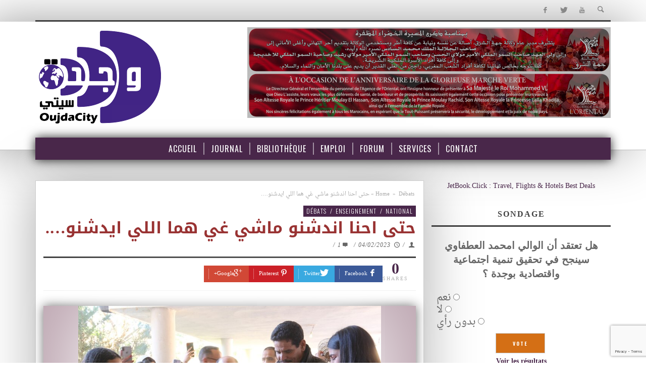

--- FILE ---
content_type: text/html; charset=UTF-8
request_url: https://www.oujdacity.net/debat-article-154244-ar/%D8%AD%D8%AA%D9%89-%D8%A7%D8%AD%D9%86%D8%A7-%D8%A7%D9%86%D8%AF%D8%B4%D9%86%D9%88-%D9%85%D8%A7%D8%B4%D9%8A-%D8%BA%D9%8A-%D9%87%D9%85%D8%A7-%D8%A7%D9%84%D9%84%D9%8A-%D8%A7%D9%8A%D8%AF%D8%B4%D9%86%D9%88.html
body_size: 20595
content:
<!DOCTYPE html><!--[if lte IE 9]> <html class="no-js lt-ie9 lt-ie10" itemscope itemtype="http://schema.org/Article" lang="fr-FR"> <![endif]--><!--[if gt IE 9]><!--> <html class="no-js" itemscope itemtype="http://schema.org/Article" lang="fr-FR"> <!--<![endif]--><head><meta charset="UTF-8">  <meta name='robots' content='index, follow, max-image-preview:large, max-snippet:-1, max-video-preview:-1'><meta property="fb:pages" content="272650850025"><meta name="theme-color" content="#49274a"><title>حتى احنا اندشنو ماشي غي هما اللي ايدشنو.... - OujdaCity</title><link rel="canonical" href="/debat-article-154244-ar/حتى-احنا-اندشنو-ماشي-غي-هما-اللي-ايدشنو.html"><meta property="og:locale" content="fr_FR"><meta property="og:type" content="article"><meta property="og:title" content="حتى احنا اندشنو ماشي غي هما اللي ايدشنو.... - OujdaCity"><meta property="og:description" content="المختار شحلال كانت لحظة الافتتاح الرسمي للقسم الداخلي بثانوية المهدي بن بركة لفائدة طالبات وطلبة أقسام تحضير شهادة التقني العالي(BTS) مساء الجمعة 03 فبراير من اللحظات التي ستبقى راسخة في مساري المهني الذي أشرف على نهايته، ذلك أن تحقيق هذا الهدف الذي ناضلت تربويا من أجله لسنوات سيصحح وضعية من ..."><meta property="og:url" content="/debat-article-154244-ar/حتى-احنا-اندشنو-ماشي-غي-هما-اللي-ايدشنو.html"><meta property="og:site_name" content="OujdaCity"><meta property="article:published_time" content="2023-02-03T23:59:09+00:00"><meta property="og:image" content="/data/uploads/mokhtar_chahlal3-300x135.jpg"><meta name="author" content="KADDOURI"><meta name="twitter:card" content="summary_large_image"><meta name="twitter:label1" content="Écrit par"><meta name="twitter:data1" content=""><meta name="twitter:label2" content="Durée de lecture estimée"><meta name="twitter:data2" content="2 minutes"><script type="application/ld+json" class="yoast-schema-graph">{"@context":"https://schema.org","@graph":[{"@type":"WebPage","@id":"/debat-article-154244-ar/%d8%ad%d8%aa%d9%89-%d8%a7%d8%ad%d9%86%d8%a7-%d8%a7%d9%86%d8%af%d8%b4%d9%86%d9%88-%d9%85%d8%a7%d8%b4%d9%8a-%d8%ba%d9%8a-%d9%87%d9%85%d8%a7-%d8%a7%d9%84%d9%84%d9%8a-%d8%a7%d9%8a%d8%af%d8%b4%d9%86%d9%88.html","url":"/debat-article-154244-ar/%d8%ad%d8%aa%d9%89-%d8%a7%d8%ad%d9%86%d8%a7-%d8%a7%d9%86%d8%af%d8%b4%d9%86%d9%88-%d9%85%d8%a7%d8%b4%d9%8a-%d8%ba%d9%8a-%d9%87%d9%85%d8%a7-%d8%a7%d9%84%d9%84%d9%8a-%d8%a7%d9%8a%d8%af%d8%b4%d9%86%d9%88.html","name":"حتى احنا اندشنو ماشي غي هما اللي ايدشنو.... - OujdaCity","isPartOf":{"@id":"/#website"},"primaryImageOfPage":{"@id":"/debat-article-154244-ar/%d8%ad%d8%aa%d9%89-%d8%a7%d8%ad%d9%86%d8%a7-%d8%a7%d9%86%d8%af%d8%b4%d9%86%d9%88-%d9%85%d8%a7%d8%b4%d9%8a-%d8%ba%d9%8a-%d9%87%d9%85%d8%a7-%d8%a7%d9%84%d9%84%d9%8a-%d8%a7%d9%8a%d8%af%d8%b4%d9%86%d9%88.html#primaryimage"},"image":{"@id":"/debat-article-154244-ar/%d8%ad%d8%aa%d9%89-%d8%a7%d8%ad%d9%86%d8%a7-%d8%a7%d9%86%d8%af%d8%b4%d9%86%d9%88-%d9%85%d8%a7%d8%b4%d9%8a-%d8%ba%d9%8a-%d9%87%d9%85%d8%a7-%d8%a7%d9%84%d9%84%d9%8a-%d8%a7%d9%8a%d8%af%d8%b4%d9%86%d9%88.html#primaryimage"},"thumbnailUrl":"/data/uploads/mokhtar_chahlal3-300x135.jpg","datePublished":"2023-02-03T23:59:09+00:00","dateModified":"2023-02-03T23:59:09+00:00","author":{"@id":"/#/schema/person/4a37b35deb25a561c5d801c5f51a778c"},"breadcrumb":{"@id":"/debat-article-154244-ar/%d8%ad%d8%aa%d9%89-%d8%a7%d8%ad%d9%86%d8%a7-%d8%a7%d9%86%d8%af%d8%b4%d9%86%d9%88-%d9%85%d8%a7%d8%b4%d9%8a-%d8%ba%d9%8a-%d9%87%d9%85%d8%a7-%d8%a7%d9%84%d9%84%d9%8a-%d8%a7%d9%8a%d8%af%d8%b4%d9%86%d9%88.html#breadcrumb"},"inLanguage":"fr-FR","potentialAction":[{"@type":"ReadAction","target":["/debat-article-154244-ar/%d8%ad%d8%aa%d9%89-%d8%a7%d8%ad%d9%86%d8%a7-%d8%a7%d9%86%d8%af%d8%b4%d9%86%d9%88-%d9%85%d8%a7%d8%b4%d9%8a-%d8%ba%d9%8a-%d9%87%d9%85%d8%a7-%d8%a7%d9%84%d9%84%d9%8a-%d8%a7%d9%8a%d8%af%d8%b4%d9%86%d9%88.html"]}]},{"@type":"ImageObject","inLanguage":"fr-FR","@id":"/debat-article-154244-ar/%d8%ad%d8%aa%d9%89-%d8%a7%d8%ad%d9%86%d8%a7-%d8%a7%d9%86%d8%af%d8%b4%d9%86%d9%88-%d9%85%d8%a7%d8%b4%d9%8a-%d8%ba%d9%8a-%d9%87%d9%85%d8%a7-%d8%a7%d9%84%d9%84%d9%8a-%d8%a7%d9%8a%d8%af%d8%b4%d9%86%d9%88.html#primaryimage","url":"/data/uploads/mokhtar_chahlal3.jpg","contentUrl":"/data/uploads/mokhtar_chahlal3.jpg","width":2048,"height":922},{"@type":"BreadcrumbList","@id":"/debat-article-154244-ar/%d8%ad%d8%aa%d9%89-%d8%a7%d8%ad%d9%86%d8%a7-%d8%a7%d9%86%d8%af%d8%b4%d9%86%d9%88-%d9%85%d8%a7%d8%b4%d9%8a-%d8%ba%d9%8a-%d9%87%d9%85%d8%a7-%d8%a7%d9%84%d9%84%d9%8a-%d8%a7%d9%8a%d8%af%d8%b4%d9%86%d9%88.html#breadcrumb","itemListElement":[{"@type":"ListItem","position":1,"name":"Accueil","item":"/"},{"@type":"ListItem","position":2,"name":"Journal","item":"/journal"},{"@type":"ListItem","position":3,"name":"حتى احنا اندشنو ماشي غي هما اللي ايدشنو&#8230;."}]},{"@type":"WebSite","@id":"/#website","url":"/","name":"OujdaCity","description":"Portail d\\&#039;actualité Marocain","potentialAction":[{"@type":"SearchAction","target":{"@type":"EntryPoint","urlTemplate":"/?s={search_term_string}"},"query-input":"required name=search_term_string"}],"inLanguage":"fr-FR"},{"@type":"Person","@id":"/#/schema/person/4a37b35deb25a561c5d801c5f51a778c","name":"KADDOURI","sameAs":["http://www.oujdacity.net"],"url":"/author/kaddouri"}]}</script><link rel="alternate" type="application/rss+xml" title="OujdaCity &raquo; Flux" href="/feed"><link rel="alternate" type="application/rss+xml" title="OujdaCity &raquo; Flux des commentaires" href="/comments/feed"><link rel="alternate" type="application/rss+xml" title="OujdaCity &raquo; حتى احنا اندشنو ماشي غي هما اللي ايدشنو&#8230;. Flux des commentaires" href="/debat-article-154244-ar/%d8%ad%d8%aa%d9%89-%d8%a7%d8%ad%d9%86%d8%a7-%d8%a7%d9%86%d8%af%d8%b4%d9%86%d9%88-%d9%85%d8%a7%d8%b4%d9%8a-%d8%ba%d9%8a-%d9%87%d9%85%d8%a7-%d8%a7%d9%84%d9%84%d9%8a-%d8%a7%d9%8a%d8%af%d8%b4%d9%86%d9%88.html/feed"><script data-wpfc-render="false" id="oc-ready">window.advanced_ads_ready=function(e,a){a=a||"complete";var d=function(e){return"interactive"===a?"loading"!==e:"complete"===e};d(document.readyState)?e():document.addEventListener("readystatechange",(function(a){d(a.target.readyState)&&e()}),{once:"interactive"===a})},window.advanced_ads_ready_queue=window.advanced_ads_ready_queue||[];</script><style>:root{--wpac-popup-opacity:0.9;--wpac-popup-corner-radius:5px;--wpac-popup-margin-top:100px;--wpac-popup-width:30%;--wpac-popup-padding:50px;--wpac-popup-font-size:16px;--wpac-popup-line-height:1.2}@media screen and (max-width:1024px){.wpac-overlay{--wpac-popup-opacity:0.85;--wpac-popup-corner-radius:5px;--wpac-popup-margin-top:10px;--wpac-popup-width:45%;--wpac-popup-padding:20px;--wpac-popup-font-size:20px}}@media screen and (max-width:768px){.wpac-overlay{--wpac-popup-opacity:0.85;--wpac-popup-corner-radius:5px;--wpac-popup-margin-top:10px;--wpac-popup-width:75%;--wpac-popup-padding:20px;--wpac-popup-font-size:20px}}.wpac-overlay{display:none;opacity:var(--wpac-popup-opacity);border-radius:var(--wpac-popup-corner-radius);margin-top:var(--wpac-popup-margin-top);padding:var(--wpac-popup-padding) !important;font-size:var(--wpac-popup-font-size) !important;line-height:var(--wpac-popup-line-height);margin:0 auto}</style>
<link rel="stylesheet" type="text/css" href="//www.oujdacity.net/wp-content/cache/wpfc-minified/1nlgwoeq/haa6j.css" media="all"/><style id='classic-theme-styles-inline-css'>.wp-block-button__link{color:#fff;background-color:#32373c;border-radius:9999px;box-shadow:none;text-decoration:none;padding:calc(.667em + 2px) calc(1.333em + 2px);font-size:1.125em}.wp-block-file__button{background:#32373c;color:#fff;text-decoration:none}</style><style id='global-styles-inline-css'>body{--wp--preset--color--black:#000000;--wp--preset--color--cyan-bluish-gray:#abb8c3;--wp--preset--color--white:#ffffff;--wp--preset--color--pale-pink:#f78da7;--wp--preset--color--vivid-red:#cf2e2e;--wp--preset--color--luminous-vivid-orange:#ff6900;--wp--preset--color--luminous-vivid-amber:#fcb900;--wp--preset--color--light-green-cyan:#7bdcb5;--wp--preset--color--vivid-green-cyan:#00d084;--wp--preset--color--pale-cyan-blue:#8ed1fc;--wp--preset--color--vivid-cyan-blue:#0693e3;--wp--preset--color--vivid-purple:#9b51e0;--wp--preset--gradient--vivid-cyan-blue-to-vivid-purple:linear-gradient(135deg,rgba(6,147,227,1) 0%,rgb(155,81,224) 100%);--wp--preset--gradient--light-green-cyan-to-vivid-green-cyan:linear-gradient(135deg,rgb(122,220,180) 0%,rgb(0,208,130) 100%);--wp--preset--gradient--luminous-vivid-amber-to-luminous-vivid-orange:linear-gradient(135deg,rgba(252,185,0,1) 0%,rgba(255,105,0,1) 100%);--wp--preset--gradient--luminous-vivid-orange-to-vivid-red:linear-gradient(135deg,rgba(255,105,0,1) 0%,rgb(207,46,46) 100%);--wp--preset--gradient--very-light-gray-to-cyan-bluish-gray:linear-gradient(135deg,rgb(238,238,238) 0%,rgb(169,184,195) 100%);--wp--preset--gradient--cool-to-warm-spectrum:linear-gradient(135deg,rgb(74,234,220) 0%,rgb(151,120,209) 20%,rgb(207,42,186) 40%,rgb(238,44,130) 60%,rgb(251,105,98) 80%,rgb(254,248,76) 100%);--wp--preset--gradient--blush-light-purple:linear-gradient(135deg,rgb(255,206,236) 0%,rgb(152,150,240) 100%);--wp--preset--gradient--blush-bordeaux:linear-gradient(135deg,rgb(254,205,165) 0%,rgb(254,45,45) 50%,rgb(107,0,62) 100%);--wp--preset--gradient--luminous-dusk:linear-gradient(135deg,rgb(255,203,112) 0%,rgb(199,81,192) 50%,rgb(65,88,208) 100%);--wp--preset--gradient--pale-ocean:linear-gradient(135deg,rgb(255,245,203) 0%,rgb(182,227,212) 50%,rgb(51,167,181) 100%);--wp--preset--gradient--electric-grass:linear-gradient(135deg,rgb(202,248,128) 0%,rgb(113,206,126) 100%);--wp--preset--gradient--midnight:linear-gradient(135deg,rgb(2,3,129) 0%,rgb(40,116,252) 100%);--wp--preset--font-size--small:13px;--wp--preset--font-size--medium:20px;--wp--preset--font-size--large:36px;--wp--preset--font-size--x-large:42px;--wp--preset--spacing--20:0.44rem;--wp--preset--spacing--30:0.67rem;--wp--preset--spacing--40:1rem;--wp--preset--spacing--50:1.5rem;--wp--preset--spacing--60:2.25rem;--wp--preset--spacing--70:3.38rem;--wp--preset--spacing--80:5.06rem;--wp--preset--shadow--natural:6px 6px 9px rgba(0,0,0,0.2);--wp--preset--shadow--deep:12px 12px 50px rgba(0,0,0,0.4);--wp--preset--shadow--sharp:6px 6px 0px rgba(0,0,0,0.2);--wp--preset--shadow--outlined:6px 6px 0px -3px rgba(255,255,255,1),6px 6px rgba(0,0,0,1);--wp--preset--shadow--crisp:6px 6px 0px rgba(0,0,0,1)}:where(.is-layout-flex){gap:0.5em}:where(.is-layout-grid){gap:0.5em}body .is-layout-flex{display:flex}body .is-layout-flex{flex-wrap:wrap;align-items:center}body .is-layout-flex > *{margin:0}body .is-layout-grid{display:grid}body .is-layout-grid > *{margin:0}:where(.wp-block-columns.is-layout-flex){gap:2em}:where(.wp-block-columns.is-layout-grid){gap:2em}:where(.wp-block-post-template.is-layout-flex){gap:1.25em}:where(.wp-block-post-template.is-layout-grid){gap:1.25em}.has-black-color{color:var(--wp--preset--color--black) !important}.has-cyan-bluish-gray-color{color:var(--wp--preset--color--cyan-bluish-gray) !important}.has-white-color{color:var(--wp--preset--color--white) !important}.has-pale-pink-color{color:var(--wp--preset--color--pale-pink) !important}.has-vivid-red-color{color:var(--wp--preset--color--vivid-red) !important}.has-luminous-vivid-orange-color{color:var(--wp--preset--color--luminous-vivid-orange) !important}.has-luminous-vivid-amber-color{color:var(--wp--preset--color--luminous-vivid-amber) !important}.has-light-green-cyan-color{color:var(--wp--preset--color--light-green-cyan) !important}.has-vivid-green-cyan-color{color:var(--wp--preset--color--vivid-green-cyan) !important}.has-pale-cyan-blue-color{color:var(--wp--preset--color--pale-cyan-blue) !important}.has-vivid-cyan-blue-color{color:var(--wp--preset--color--vivid-cyan-blue) !important}.has-vivid-purple-color{color:var(--wp--preset--color--vivid-purple) !important}.has-black-background-color{background-color:var(--wp--preset--color--black) !important}.has-cyan-bluish-gray-background-color{background-color:var(--wp--preset--color--cyan-bluish-gray) !important}.has-white-background-color{background-color:var(--wp--preset--color--white) !important}.has-pale-pink-background-color{background-color:var(--wp--preset--color--pale-pink) !important}.has-vivid-red-background-color{background-color:var(--wp--preset--color--vivid-red) !important}.has-luminous-vivid-orange-background-color{background-color:var(--wp--preset--color--luminous-vivid-orange) !important}.has-luminous-vivid-amber-background-color{background-color:var(--wp--preset--color--luminous-vivid-amber) !important}.has-light-green-cyan-background-color{background-color:var(--wp--preset--color--light-green-cyan) !important}.has-vivid-green-cyan-background-color{background-color:var(--wp--preset--color--vivid-green-cyan) !important}.has-pale-cyan-blue-background-color{background-color:var(--wp--preset--color--pale-cyan-blue) !important}.has-vivid-cyan-blue-background-color{background-color:var(--wp--preset--color--vivid-cyan-blue) !important}.has-vivid-purple-background-color{background-color:var(--wp--preset--color--vivid-purple) !important}.has-black-border-color{border-color:var(--wp--preset--color--black) !important}.has-cyan-bluish-gray-border-color{border-color:var(--wp--preset--color--cyan-bluish-gray) !important}.has-white-border-color{border-color:var(--wp--preset--color--white) !important}.has-pale-pink-border-color{border-color:var(--wp--preset--color--pale-pink) !important}.has-vivid-red-border-color{border-color:var(--wp--preset--color--vivid-red) !important}.has-luminous-vivid-orange-border-color{border-color:var(--wp--preset--color--luminous-vivid-orange) !important}.has-luminous-vivid-amber-border-color{border-color:var(--wp--preset--color--luminous-vivid-amber) !important}.has-light-green-cyan-border-color{border-color:var(--wp--preset--color--light-green-cyan) !important}.has-vivid-green-cyan-border-color{border-color:var(--wp--preset--color--vivid-green-cyan) !important}.has-pale-cyan-blue-border-color{border-color:var(--wp--preset--color--pale-cyan-blue) !important}.has-vivid-cyan-blue-border-color{border-color:var(--wp--preset--color--vivid-cyan-blue) !important}.has-vivid-purple-border-color{border-color:var(--wp--preset--color--vivid-purple) !important}.has-vivid-cyan-blue-to-vivid-purple-gradient-background{background:var(--wp--preset--gradient--vivid-cyan-blue-to-vivid-purple) !important}.has-light-green-cyan-to-vivid-green-cyan-gradient-background{background:var(--wp--preset--gradient--light-green-cyan-to-vivid-green-cyan) !important}.has-luminous-vivid-amber-to-luminous-vivid-orange-gradient-background{background:var(--wp--preset--gradient--luminous-vivid-amber-to-luminous-vivid-orange) !important}.has-luminous-vivid-orange-to-vivid-red-gradient-background{background:var(--wp--preset--gradient--luminous-vivid-orange-to-vivid-red) !important}.has-very-light-gray-to-cyan-bluish-gray-gradient-background{background:var(--wp--preset--gradient--very-light-gray-to-cyan-bluish-gray) !important}.has-cool-to-warm-spectrum-gradient-background{background:var(--wp--preset--gradient--cool-to-warm-spectrum) !important}.has-blush-light-purple-gradient-background{background:var(--wp--preset--gradient--blush-light-purple) !important}.has-blush-bordeaux-gradient-background{background:var(--wp--preset--gradient--blush-bordeaux) !important}.has-luminous-dusk-gradient-background{background:var(--wp--preset--gradient--luminous-dusk) !important}.has-pale-ocean-gradient-background{background:var(--wp--preset--gradient--pale-ocean) !important}.has-electric-grass-gradient-background{background:var(--wp--preset--gradient--electric-grass) !important}.has-midnight-gradient-background{background:var(--wp--preset--gradient--midnight) !important}.has-small-font-size{font-size:var(--wp--preset--font-size--small) !important}.has-medium-font-size{font-size:var(--wp--preset--font-size--medium) !important}.has-large-font-size{font-size:var(--wp--preset--font-size--large) !important}.has-x-large-font-size{font-size:var(--wp--preset--font-size--x-large) !important}.wp-block-navigation a:where(:not(.wp-element-button)){color:inherit}:where(.wp-block-post-template.is-layout-flex){gap:1.25em}:where(.wp-block-post-template.is-layout-grid){gap:1.25em}:where(.wp-block-columns.is-layout-flex){gap:2em}:where(.wp-block-columns.is-layout-grid){gap:2em}.wp-block-pullquote{font-size:1.5em;line-height:1.6}</style>
<style>body .extendedwopts-show{display:none}body .widgetopts-hide_title .widget-title{display:none}body .extendedwopts-md-right{text-align:right}body .extendedwopts-md-left{text-align:left}body .extendedwopts-md-center{text-align:center}body .extendedwopts-md-justify{text-align:justify}@media screen and (min-width:769px){body .extendedwopts-hide.extendedwopts-desktop{display:none !important;}body .extendedwopts-show.extendedwopts-desktop{display:block}body .widget.clearfix-desktop{clear:both}}@media screen and (max-width: 768px) and (min-width: 737px){body .extendedwopts-hide.extendedwopts-tablet{display:none !important;}body .extendedwopts-show.extendedwopts-tablet{display:block}body .widget.clearfix-desktop{clear:none}body .widget.clearfix-tablet{clear:both}}@media screen and (max-width:736px){body .extendedwopts-hide.extendedwopts-mobile{display:none !important;}body .extendedwopts-show.extendedwopts-mobile{display:block}body .widget.clearfix-desktop,body .widget.clearfix-tablet{clear:none}body .widget.clearfix-mobile{clear:both}}.wp-polls-archive{}
.wp-polls, .wp-polls-form{}
.wp-polls ul li, .wp-polls-ul li, .wp-polls-ans ul li{text-align:left;background-image:none;display:block;}
.wp-polls ul, .wp-polls-ul, .wp-polls-ans ul{text-align:left;list-style:none;float:none;}
.wp-polls ul li:before, .wp-polls-ans ul li:before, #sidebar ul ul li:before{content:'';}
.wp-polls IMG, .wp-polls LABEL , .wp-polls INPUT, .wp-polls-loading IMG, .wp-polls-image IMG{display:inline;border:0px;padding:0px;margin:0px;}
.wp-polls-ul{padding:0px;margin:0px 0px 10px 10px;}
.wp-polls-ans{width:100%;filter:alpha(opacity=100);-moz-opacity:1;opacity:1;}
.wp-polls-loading{display:none;text-align:center;height:16px;line-height:16px;}
.wp-polls-image{border:0px;}
.wp-polls .Buttons{border:1px solid #c8c8c8;background-color:#f3f6f8;}
.wp-polls-paging a, .wp-polls-paging a:link{padding:2px 4px 2px 4px;margin:2px;text-decoration:none;border:1px solid #0066cc;color:#0066cc;background-color:#FFFFFF;}
.wp-polls-paging a:visited{padding:2px 4px 2px 4px;margin:2px;text-decoration:none;border:1px solid #0066cc;color:#0066cc;background-color:#FFFFFF;}
.wp-polls-paging a:hover{border:1px solid #000000;color:#000000;background-color:#FFFFFF;}
.wp-polls-paging a:active{padding:2px 4px 2px 4px;margin:2px;text-decoration:none;border:1px solid #0066cc;color:#0066cc;background-color:#FFFFFF;}
.wp-polls-paging span.pages{padding:2px 4px 2px 4px;margin:2px 2px 2px 2px;color:#000000;border:1px solid #000000;background-color:#FFFFFF;}
.wp-polls-paging span.current{padding:2px 4px 2px 4px;margin:2px;font-weight:bold;border:1px solid #000000;color:#000000;background-color:#FFFFFF;}
.wp-polls-paging span.extend{padding:2px 4px 2px 4px;margin:2px;border:1px solid #000000;color:#000000;background-color:#FFFFFF;}</style><style id='wp-polls-inline-css'>.wp-polls .pollbar{margin:1px;font-size:12px;line-height:14px;height:14px;background:#413256;border:1px solid #c8c8c8}</style>
<link rel="stylesheet" type="text/css" href="//www.oujdacity.net/wp-content/cache/wpfc-minified/dfgckjv5/haa6j.css" media="all"/><link rel='stylesheet' id='vwcss-theme-css' href='/wp-content/themes/ocv5/style.css?ver=1.3.2oc06' type='text/css' media='all'>
<style>#slider{width:700px;height:390px;list-style:none;overflow-y:auto;overflow-x:hidden;}
.anythingSlider-default{margin:0 auto;//padding:0 45px 28px 45px;padding:0;}
.anythingSlider-default .anythingWindow{border-top:3px solid #777;border-bottom:3px solid #777;}
.anythingSlider-default .anythingControls a{background:#777;color:#000;}
.anythingSlider-default .anythingControls a span{visibility:visible;}
.anythingSlider-default .anythingControls a.cur{background:#888;color:#000;}
.anythingSlider-default .anythingControls a.start-stop{background-color:#040;color:#ddd;}
.anythingSlider-default .anythingControls a.start-stop.playing{background-color:#800;}
.anythingSlider-default .anythingControls a.start-stop:hover, .anythingSlider-default .anythingControls a.start-stop.hover, .anythingSlider-default .anythingControls a.start-stop .anythingControls ul a:hover{background-image:none;color:#ddd;}
.anythingSlider-default.activeSlider .anythingWindow{border-color:#b33;border-color:#49274A;}
.anythingSlider-default.activeSlider .anythingControls a{background-color:#b33;background-color:#49274A;font:700 14px arial;line-height:18px;color:#fff;}
.anythingSlider-default.activeSlider .anythingControls a.cur, .anythingSlider-default.activeSlider .anythingControls a:hover{background:#b33;}
.anythingSlider-default.activeSlider .anythingControls a.start-stop{background-color:#080;color:#fff;}
.anythingSlider-default.activeSlider .anythingControls a.start-stop.playing{background-color:#d00;color:#fff;}
.anythingSlider-default.activeSlider .start-stop:hover, .anythingSlider-default.activeSlider .start-stop.hover{color:#fff;}
.anythingSlider-default .arrow{top:50%;position:absolute;display:block;}
.anythingSlider-default .arrow a{display:block;width:45px;height:140px;margin:-70px 0 0 0;text-align:center;outline:0;background:url(/wp-content/themes/ocv5/images/default.png) no-repeat;}
.anythingSlider-default .back{left:0;}
.anythingSlider-default .back a{background-position:left top;}
.anythingSlider-default .back a:hover, .anythingSlider-default .back a.hover{background-position:left -140px;}
.anythingSlider-default .forward{right:0;}
.anythingSlider-default .forward a{background-position:right top;}
.anythingSlider-default .forward a:hover, .anythingSlider-default .forward a.hover{background-position:right -140px;}
.anythingSlider-default .anythingControls{outline:0;display:none;}
.anythingSlider-default .anythingControls ul{margin:0;padding:0;float:left;}
.anythingSlider-default .anythingControls ul li{display:inline;}
.anythingSlider-default .anythingControls ul a{font:11px/18px Georgia, Serif;display:inline-block;text-decoration:none;padding:2px 8px;height:18px;margin:0 5px 0 0;text-align:center;outline:0;}
.anythingSlider-default .anythingControls .anythingNavWindow{overflow:hidden;float:left;}
.anythingSlider-default .anythingControls .start-stop{padding:2px 5px;width:40px;text-align:center;text-decoration:none;float:right;z-index:100;outline:0;}
.as-oldie .anythingSlider-default .arrow{top:30%;}
.as-oldie .anythingSlider-default .arrow a{margin:0;}
.as-oldie .anythingSlider-default .anythingControls li{margin-left:3px;}
.as-oldie .anythingSlider-default .anythingControls a{margin:0;}
.as-oldie .anythingSlider-default .anythingNavWindow{margin:0 2px;}
.as-oldie .anythingSlider-default .anythingNavWindow li{padding:3px 0 0 0;}
.anythingSlider{display:block;overflow:visible !important;position:relative;}
.anythingSlider .anythingWindow{overflow:hidden;position:relative;width:100%;height:100%;}
.anythingSlider .anythingBase{background:transparent;list-style:none;position:absolute;overflow:visible !important;top:0;left:0;margin:0;padding:0;}
.anythingSlider .arrow span{display:block;visibility:hidden;}
.anythingSlider .arrow.disabled{display:none;}
.anythingSlider .panel{background:transparent;display:block;overflow:hidden;float:left;padding:0;margin:0;}
.anythingSlider .vertical .panel{float:none;}
.anythingSlider .fade .panel{float:none;position:absolute;top:0;left:0;z-index:0;}
.anythingSlider .fade .activePage{z-index:1;}
.anythingSlider.rtl .anythingWindow{direction:ltr;unicode-bidi:bidi-override;}
.anythingSlider.rtl .anythingControls ul{float:left;}
.anythingSlider.rtl .anythingControls ul a{float:right;}
.anythingSlider.rtl .start-stop{}
.anythingSlider, .anythingSlider .anythingWindow, .anythingSlider .anythingControls ul a, .anythingSlider .arrow a, .anythingSlider .start-stop{transition-duration:0s;-o-transition-duration:0s;-moz-transition-duration:0s;-webkit-transition-duration:0s;}
#slider .panel{background:#49274A;}
#slider .panel img{margin:auto;display:block;height:100%;width:100%;object-fit:contain;}
.anythingWindow{box-shadow:0px 0px 50px #49274A;}
@media(max-width:500px){
.anythingSlider{display:none !important;}
}</style><link rel="https://api.w.org/" href="/wp-json/"><link rel="alternate" type="application/json" href="/wp-json/wp/v2/posts/154244"><link rel="EditURI" type="application/rsd+xml" title="RSD" href="/xmlrpc.php?rsd"><link rel='shortlink' href='/?p=154244'><link rel="alternate" type="application/json+oembed" href="/wp-json/oembed/1.0/embed?url=https%3A%2F%2Fwww.oujdacity.net%2Fdebat-article-154244-ar%2F%25d8%25ad%25d8%25aa%25d9%2589-%25d8%25a7%25d8%25ad%25d9%2586%25d8%25a7-%25d8%25a7%25d9%2586%25d8%25af%25d8%25b4%25d9%2586%25d9%2588-%25d9%2585%25d8%25a7%25d8%25b4%25d9%258a-%25d8%25ba%25d9%258a-%25d9%2587%25d9%2585%25d8%25a7-%25d8%25a7%25d9%2584%25d9%2584%25d9%258a-%25d8%25a7%25d9%258a%25d8%25af%25d8%25b4%25d9%2586%25d9%2588.html"><link rel="alternate" type="text/xml+oembed" href="/wp-json/oembed/1.0/embed?url=https%3A%2F%2Fwww.oujdacity.net%2Fdebat-article-154244-ar%2F%25d8%25ad%25d8%25aa%25d9%2589-%25d8%25a7%25d8%25ad%25d9%2586%25d8%25a7-%25d8%25a7%25d9%2586%25d8%25af%25d8%25b4%25d9%2586%25d9%2588-%25d9%2585%25d8%25a7%25d8%25b4%25d9%258a-%25d8%25ba%25d9%258a-%25d9%2587%25d9%2585%25d8%25a7-%25d8%25a7%25d9%2584%25d9%2584%25d9%258a-%25d8%25a7%25d9%258a%25d8%25af%25d8%25b4%25d9%2586%25d9%2588.html&#038;format=xml"><link rel="profile" href="https://gmpg.org/xfn/11"><link rel="pingback" href="/xmlrpc.php"><meta name="description" content="Portail d\&#039;actualité Marocain"><link href="//www.google-analytics.com" rel="dns-prefetch"><meta name="viewport" content="width=device-width,initial-scale=1.0,user-scalable=yes"><link rel="shortcut icon" href="/data/uploads/favicon.png"><link rel="apple-touch-icon" href="/data/uploads/favicon-57.png"><link rel="apple-touch-icon" sizes="114x114" href="/data/uploads/favicon-114.png"><link rel="apple-touch-icon" sizes="72x72" href="/data/uploads/favicon-72.png"><link rel="apple-touch-icon" sizes="144x144" href="/data/uploads/favicon-144.png"><meta property="og:site_name" content="OujdaCity"><meta property="og:title" content="حتى احنا اندشنو ماشي غي هما اللي ايدشنو&#8230;."><meta property="og:description" content="المختار شحلال كانت لحظة الافتتاح الرسمي للقسم الداخلي بثانوية المهدي بن بركة لفائدة طالبات وطلبة أقسام تحضير شهادة التقني العالي(BTS) مساء الجمعة 03 فبراير من اللحظات التي ستبقى راسخة في مساري المهني الذي أشرف على نهايته، ذلك أن تحقيق هذا الهدف الذي ناضلت تربويا من أجله لسنوات سيصحح وضعية من ..."><meta property="og:url" content="/debat-article-154244-ar/%d8%ad%d8%aa%d9%89-%d8%a7%d8%ad%d9%86%d8%a7-%d8%a7%d9%86%d8%af%d8%b4%d9%86%d9%88-%d9%85%d8%a7%d8%b4%d9%8a-%d8%ba%d9%8a-%d9%87%d9%85%d8%a7-%d8%a7%d9%84%d9%84%d9%8a-%d8%a7%d9%8a%d8%af%d8%b4%d9%86%d9%88.html"/><style id="vw-custom-font"></style><style>.admin-bar .mm-page{padding-top:32px !important}@media screen and (max-width:782px){.admin-bar .mm-page{padding-top:46px !important}}html{margin-top:0px !important}* html body{margin-top:0px !important}@media screen and (max-width:782px){html{margin-top:0px !important}* html body{margin-top:0px !important}}a,a:hover,a:focus,.vw-page-title-box .vw-label,.vw-post-categories a,.vw-page-subtitle,.vw-breaking-news-date,.vw-date-box-date,.vw-post-style-classic .vw-post-box-title a:hover,.vw-post-likes-count.vw-post-liked .vw-icon,.vw-menu-location-bottom .main-menu-link:hover,.vw-accordion-header.ui-accordion-header-active span,.vw-404-text,#wp-calendar thead,.vw-accordion .ui-state-hover span,.vw-breadcrumb a:hover,h1 em,h2 em,h3 em,h4 em,h5 em,h6 em,.vw-post-share-big-number .vw-number{color:#49274a}.vw-site-social-profile-icon:hover,.vw-breaking-news-label,.vw-author-socials a:hover,.vw-post-style-box:hover,.vw-post-box:hover .vw-post-format-icon i,.vw-gallery-direction-button:hover,.widget_tag_cloud .tagcloud a:hover,.vw-page-navigation-pagination .page-numbers:hover,.vw-page-navigation-pagination .page-numbers.current,#wp-calendar tbody td:hover,.vw-widget-category-post-count,.vwspc-section-full-page-link:hover .vw-button,.vw-tag-links a,.vw-hamburger-icon:hover,.pace .pace-progress,.vw-review-score-percentage .vw-review-item-score,.vw-review-score-points .vw-review-item-score,.vw-pricing-featured .vw-pricing-title,.vw-menu-location-top .menu-item-depth-0:after,.no-touch input[type=button]:hover,.no-touch input[type=submit]:hover,.no-touch button:hover,.no-touch .vw-button:hover,.no-touch .woocommerce a.button:hover,.no-touch .woocommerce button.button:hover,.no-touch .woocommerce input.button:hover,.no-touch .woocommerce #respond input#submit:hover,.vw-breaking-news-title,.vw-quote-icon,.vw-dropcap-circle,.vw-dropcap-box,.vw-accordion .ui-icon:before,.vw-post-categories .vw-sticky-link,.no-touch .vw-swiper-arrow-left:hover,.no-touch .vw-swiper-arrow-right:hover,.vw-post-categories > div,.vw-previous-link-page:hover,.vw-next-link-page:hover,.vw-review-summary-bar .vw-review-score-bar,.vw-review-box-summary .vw-review-total-score,.vw-author-socials .vw-icon-social,.vw-instant-search-buton:hover,.vw-scroll-to-top{background-color:#49274a}.vw-about-author-section .vw-author-name,.vw-post-meta-large .vw-date-box,#wp-calendar caption,.vw-widget-feedburner-text,.vw-login-title,.widget_search label,.vw-author-socials .vw-icon-social,.vw-tabs.vw-style-top-tab .vw-tab-titles,.vw-fixed-tab .vw-fixed-tab-title:hover,.vw-fixed-tab .vw-fixed-tab-title.is-active,.vw-site-footer{border-color:#49274a}.vw-tabs.vw-style-top-tab .vw-tab-title.active{background-color:#49274a;border-color:#49274a}input[type=button],input[type=submit],button,.vw-button,.woocommerce a.button,.woocommerce button.button,.woocommerce input.button,.woocommerce #respond input#submit,.vw-header-font-family,.vw-pricing-price,.vw-quote,blockquote,.vw-copyright,.vw-mega-menu-type-links-4-cols .menu-item-depth-1 > .menu-link{font-family:Oswald}.vw-breaking-news-link{font-family:Open Sans}.vw-page-title-section.vw-has-background .col-sm-12{padding-top:200px}</style><style title="dynamic-css" class="options-output">.vw-site-header-inner{padding-top:15px;padding-bottom:10px}h1,h2,h3,h4,h5,h6,.vw-header-font,.vw-social-counter-count,.vw-page-navigation-pagination .page-numbers,#wp-calendar caption,.vw-accordion-header-text,.vw-tab-title,.vw-post-categories,.vw-review-item-title,.vw-previous-link-page,.vw-next-link-page,#bbpress-forums .bbp-topic-title .bbp-topic-permalink,#bbpress-forums .bbp-forum-info .bbp-forum-title,#bbpress-forums #bbp-user-wrapper h2.entry-title,.widget.widget_display_topics li .bbp-forum-title,.widget.widget_display_replies li .bbp-forum-title{font-family:Oswald;text-transform:uppercase;letter-spacing:0px;font-weight:400;font-style:normal;color:#3e3e3e;opacity:1;visibility:visible;-webkit-transition:opacity 0.24s ease-in-out;-moz-transition:opacity 0.24s ease-in-out;transition:opacity 0.24s ease-in-out}.wf-loading h1,h2,h3,h4,h5,h6,.vw-header-font,.wf-loading .vw-social-counter-count,.wf-loading .vw-page-navigation-pagination .page-numbers,.wf-loading #wp-calendar caption,.wf-loading .vw-accordion-header-text,.wf-loading .vw-tab-title,.wf-loading .vw-post-categories,.wf-loading .vw-review-item-title,.wf-loading .vw-previous-link-page,.vw-next-link-page,.wf-loading #bbpress-forums .bbp-topic-title .bbp-topic-permalink,#bbpress-forums .bbp-forum-info .bbp-forum-title,.wf-loading #bbpress-forums #bbp-user-wrapper h2.entry-title,.wf-loading .widget.widget_display_topics li .bbp-forum-title,.widget.widget_display_replies li .bbp-forum-title,{opacity:0}.ie.wf-loading h1,h2,h3,h4,h5,h6,.vw-header-font,.ie.wf-loading .vw-social-counter-count,.ie.wf-loading .vw-page-navigation-pagination .page-numbers,.ie.wf-loading #wp-calendar caption,.ie.wf-loading .vw-accordion-header-text,.ie.wf-loading .vw-tab-title,.ie.wf-loading .vw-post-categories,.ie.wf-loading .vw-review-item-title,.ie.wf-loading .vw-previous-link-page,.vw-next-link-page,.ie.wf-loading #bbpress-forums .bbp-topic-title .bbp-topic-permalink,#bbpress-forums .bbp-forum-info .bbp-forum-title,.ie.wf-loading #bbpress-forums #bbp-user-wrapper h2.entry-title,.ie.wf-loading .widget.widget_display_topics li .bbp-forum-title,.widget.widget_display_replies li .bbp-forum-title,{visibility:hidden}.vw-menu-location-main .main-menu-link{font-family:Oswald;text-transform:uppercase;letter-spacing:1px;font-weight:400;font-style:normal;font-size:16px;opacity:1;visibility:visible;-webkit-transition:opacity 0.24s ease-in-out;-moz-transition:opacity 0.24s ease-in-out;transition:opacity 0.24s ease-in-out}.wf-loading .vw-menu-location-main .main-menu-link,{opacity:0}.ie.wf-loading .vw-menu-location-main .main-menu-link,{visibility:hidden}body,cite{font-family:"Open Sans";font-weight:400;font-style:normal;color:#666666;font-size:14px;opacity:1;visibility:visible;-webkit-transition:opacity 0.24s ease-in-out;-moz-transition:opacity 0.24s ease-in-out;transition:opacity 0.24s ease-in-out}.wf-loading body,.wf-loading cite,{opacity:0}.ie.wf-loading body,.ie.wf-loading cite,{visibility:hidden}.vw-logo-link{margin-top:0;margin-right:0;margin-bottom:10px;margin-left:0}.vw-site-header,.vw-site-header-background{background-color:#ffffff}.vw-site-wrapper,.vw-page-navigation-pagination{background-color:#ffffff}.vw-top-bar{background:#ffffff}.vw-menu-location-top .sub-menu,.vw-menu-location-top .main-menu-item:hover .main-menu-link{background:#ffffff}.vw-menu-location-top .sub-menu-link{color:#111111}.vw-menu-location-top .sub-menu-link:hover{color:#888888}.vw-menu-location-top .sub-menu-link:hover{background:#f5f5f5}.vw-menu-main-inner{background:#49274a}.vw-menu-location-main .main-menu-link{color:#ffffff}.vw-menu-location-main .main-menu-link:hover{color:#ffffff}.vw-menu-location-main .main-menu-item:hover .main-menu-link{background:#94618e}.vw-menu-location-main .sub-menu{background:#ffffff}.vw-menu-location-main .sub-menu-link{color:#111111}.vw-menu-location-main .sub-menu-link:hover{color:#888888}.vw-menu-location-main .sub-menu-link:hover{background:#f5f5f5}.vw-site-footer{background-color:#222222}.vw-site-footer-sidebars h1,.vw-site-footer-sidebars h2,.vw-site-footer-sidebars h3,.vw-site-footer-sidebars h4,.vw-site-footer-sidebars h5,.vw-site-footer-sidebars h6,.vw-site-footer-sidebars .widget-title,.vw-site-footer-sidebars .vw-widget-category-title,.vw-site-footer-sidebars .vw-social-counter-count{color:#ffffff}.vw-site-footer-sidebars{color:#dcdcdc}.vw-bottom-bar{background:#111111}.vw-bottom-bar{color:#b4b4b4}</style></head><body id="site-top" class="post-template-default single single-post postid-154244 single-format-standard desktop chrome vw-site-enable-sticky-menu vw-blog-enable-masonry-layout vw-enable-kenburns vw-site-layout-full-width vw-post-layout-classic aa-prefix-oc-"><div class="vw-site-wrapper"><div class="vw-top-bar"><div class="container"><div class="row"><div class="col-sm-12"><div class="vw-top-bar-inner"><div class="vw-top-bar-left"><nav class="vw-menu-top-wrapper"></nav></div><div class="vw-top-bar-right"><span class="vw-site-social-profile"><a class="vw-site-social-profile-icon vw-site-social-facebook" href="https://www.facebook.com/oujdacity.net" title="Facebook"><i class="vw-icon icon-social-facebook"></i></a><a class="vw-site-social-profile-icon vw-site-social-twitter" href="https://twitter.com/oujdacitynet" title="Twitter"><i class="vw-icon icon-social-twitter"></i></a><a class="vw-site-social-profile-icon vw-site-social-youtube" href="https://www.youtube.com/channel/UCkNkyEZESFZ1r3thgCBLNAA" title="Youtube"><i class="vw-icon icon-social-youtube"></i></a></span><a class="vw-instant-search-buton main-menu-link"><i class="vw-icon icon-entypo-search"></i></a></div></div></div></div></div></div><header class="vw-site-header vw-site-header-style-left-logo clearfix" itemscope itemtype="http://schema.org/WPHeader"><div class="container"><div class="row"><div class="col-sm-12"><div class="vw-site-header-inner"><div class="vw-logo-wrapper" itemscope itemtype="http://schema.org/Organization"><a class="vw-logo-link" href="https://www.oujdacity.net" itemprop="url"><img class="vw-logo" src="/data/uploads/logo-oujdacity-v5-256.png" width="256" height="220" alt="OujdaCity" itemprop="logo"></a></div><div class="vw-header-ads-wrapper" itemscope itemtype="http://schema.org/WPAdBlock"><div id="header-ads-sidebar"><div class="vw-sticky-sidebar-wrapper"><div class="vw-sticky-sidebar"><span class="extendedwopts-hide extendedwopts-mobile widget oc-widget"><div style="width: 832px; height: 208px;" id="oc-1146493075"><p><img decoding="async" src="/data/uploads/massira-1.jpg" alt=""><br><img decoding="async" src="/data/uploads/massira-2.jpg" alt=""></p></div></span></div></div></div></div><div class="vw-mobile-nav-button-wrapper"><span class="vw-mobile-nav-button"><span class="vw-hamburger-icon"><span></span></span></span></div></div></div></div></div><nav id="vw-menu-main" class="vw-menu-main-wrapper" itemscope itemtype="http://schema.org/SiteNavigationElement"><div class="container"><div class="row"><div class="col-sm-12"><div class="vw-menu-main-inner"><ul id="menu-1-menutop" class="vw-menu vw-menu-location-main vw-menu-type-mega-post"><li class="nav-menu-item-999 main-menu-item menu-item-even menu-item-depth-0 menu-item menu-item-type-custom menu-item-object-custom vw-mega-menu-type-classic"><a href="/" class="menu-link main-menu-link" itemprop="url"><span>Accueil</span></a></li><li class="nav-menu-item-40249 main-menu-item menu-item-even menu-item-depth-0 menu-item menu-item-type-post_type menu-item-object-page current_page_parent menu-item-has-children vw-mega-menu-type-classic"><a href="/journal" class="menu-link main-menu-link" itemprop="url"><span>Journal</span></a><div class="sub-menu-wrapper"><ul class="sub-menu menu-odd menu-depth-1"><li class="nav-menu-item-40690 sub-menu-item menu-item-odd menu-item-depth-1 menu-item menu-item-type-taxonomy menu-item-object-oc_category"><a href="/journal/regional" class="menu-link sub-menu-link" itemprop="url"><span>Régional</span></a></li><li class="nav-menu-item-40692 sub-menu-item menu-item-odd menu-item-depth-1 menu-item menu-item-type-taxonomy menu-item-object-oc_category current-post-ancestor current-menu-parent current-post-parent"><a href="/journal/national" class="menu-link sub-menu-link" itemprop="url"><span>National</span></a></li><li class="nav-menu-item-40693 sub-menu-item menu-item-odd menu-item-depth-1 menu-item menu-item-type-taxonomy menu-item-object-oc_category"><a href="/journal/international" class="menu-link sub-menu-link" itemprop="url"><span>International</span></a></li><li class="nav-menu-item-116139 sub-menu-item menu-item-odd menu-item-depth-1 menu-item menu-item-type-taxonomy menu-item-object-oc_category"><a href="/journal/sante" class="menu-link sub-menu-link" itemprop="url"><span>Santé</span></a></li><li class="nav-menu-item-42458 sub-menu-item menu-item-odd menu-item-depth-1 menu-item menu-item-type-taxonomy menu-item-object-oc_category"><a href="/journal/mre" class="menu-link sub-menu-link" itemprop="url"><span>MRE</span></a></li><li class="nav-menu-item-40695 sub-menu-item menu-item-odd menu-item-depth-1 menu-item menu-item-type-taxonomy menu-item-object-oc_category current-post-ancestor current-menu-parent current-post-parent"><a href="/journal/debat" class="menu-link sub-menu-link" itemprop="url"><span>Débats</span></a></li><li class="nav-menu-item-40694 sub-menu-item menu-item-odd menu-item-depth-1 menu-item menu-item-type-taxonomy menu-item-object-oc_category current-post-ancestor current-menu-parent current-post-parent"><a href="/journal/enseignement" class="menu-link sub-menu-link" itemprop="url"><span>Enseignement</span></a></li><li class="nav-menu-item-40696 sub-menu-item menu-item-odd menu-item-depth-1 menu-item menu-item-type-taxonomy menu-item-object-oc_category"><a href="/journal/sport" class="menu-link sub-menu-link" itemprop="url"><span>Sport</span></a></li><li class="nav-menu-item-40691 sub-menu-item menu-item-odd menu-item-depth-1 menu-item menu-item-type-taxonomy menu-item-object-oc_category"><a href="/journal/correspondants" class="menu-link sub-menu-link" itemprop="url"><span>Correspondants</span></a></li><li class="nav-menu-item-40697 sub-menu-item menu-item-odd menu-item-depth-1 menu-item menu-item-type-taxonomy menu-item-object-oc_category"><a href="/journal/jeunes-talents" class="menu-link sub-menu-link" itemprop="url"><span>Jeunes talents</span></a></li><li class="nav-menu-item-76834 sub-menu-item menu-item-odd menu-item-depth-1 menu-item menu-item-type-taxonomy menu-item-object-oc_category"><a href="/journal/universite-med-1er-oujda" class="menu-link sub-menu-link" itemprop="url"><span>Université Mohammed 1er d&rsquo;Oujda</span></a></li></ul></div></li><li class="nav-menu-item-40250 main-menu-item menu-item-even menu-item-depth-0 menu-item menu-item-type-post_type menu-item-object-page menu-item-has-children vw-mega-menu-type-classic"><a href="/bibliotheque" class="menu-link main-menu-link" itemprop="url"><span>Bibliothèque</span></a><div class="sub-menu-wrapper"><ul class="sub-menu menu-odd menu-depth-1"><li class="nav-menu-item-40700 sub-menu-item menu-item-odd menu-item-depth-1 menu-item menu-item-type-taxonomy menu-item-object-oc_library"><a href="/bibliotheque/histoire" class="menu-link sub-menu-link" itemprop="url"><span>Histoire</span></a></li><li class="nav-menu-item-40699 sub-menu-item menu-item-odd menu-item-depth-1 menu-item menu-item-type-taxonomy menu-item-object-oc_library"><a href="/bibliotheque/economie" class="menu-link sub-menu-link" itemprop="url"><span>Economie</span></a></li><li class="nav-menu-item-40701 sub-menu-item menu-item-odd menu-item-depth-1 menu-item menu-item-type-taxonomy menu-item-object-oc_library"><a href="/bibliotheque/tourisme" class="menu-link sub-menu-link" itemprop="url"><span>Tourisme</span></a></li><li class="nav-menu-item-40698 sub-menu-item menu-item-odd menu-item-depth-1 menu-item menu-item-type-taxonomy menu-item-object-oc_library"><a href="/bibliotheque/islam" class="menu-link sub-menu-link" itemprop="url"><span>Islam</span></a></li><li class="nav-menu-item-40198 sub-menu-item menu-item-odd menu-item-depth-1 menu-item menu-item-type-post_type menu-item-object-page"><a href="/bibliotheque/phototheque" class="menu-link sub-menu-link" itemprop="url"><span>Photothèque</span></a></li><li class="nav-menu-item-45738 sub-menu-item menu-item-odd menu-item-depth-1 menu-item menu-item-type-post_type menu-item-object-page"><a href="/bibliotheque/videos" class="menu-link sub-menu-link" itemprop="url"><span>Vidéos OujdaCity</span></a></li><li class="nav-menu-item-116012 sub-menu-item menu-item-odd menu-item-depth-1 menu-item menu-item-type-post_type menu-item-object-page"><a href="/videos-benhamza" class="menu-link sub-menu-link" itemprop="url"><span>Vidéos Dr. Mustapha Benhamza</span></a></li><li class="nav-menu-item-40588 sub-menu-item menu-item-odd menu-item-depth-1 menu-item menu-item-type-post_type menu-item-object-page"><a href="/bibliotheque/coran" class="menu-link sub-menu-link" itemprop="url"><span><span>Le saint coran</span> | القرآن الكريم</span></a></li></ul></div></li><li class="nav-menu-item-40158 main-menu-item menu-item-even menu-item-depth-0 menu-item menu-item-type-post_type menu-item-object-page menu-item-has-children vw-mega-menu-type-classic"><a href="/emplois" class="menu-link main-menu-link" itemprop="url"><span>Emploi</span></a><div class="sub-menu-wrapper"><ul class="sub-menu menu-odd menu-depth-1"><li class="nav-menu-item-40736 sub-menu-item menu-item-odd menu-item-depth-1 menu-item menu-item-type-post_type menu-item-object-page"><a href="/emplois/oujda" class="menu-link sub-menu-link" itemprop="url"><span>Oujda</span></a></li><li class="nav-menu-item-40738 sub-menu-item menu-item-odd menu-item-depth-1 menu-item menu-item-type-post_type menu-item-object-page"><a href="/emplois/casablanca" class="menu-link sub-menu-link" itemprop="url"><span>Casablanca</span></a></li><li class="nav-menu-item-40735 sub-menu-item menu-item-odd menu-item-depth-1 menu-item menu-item-type-post_type menu-item-object-page"><a href="/emplois/rabat" class="menu-link sub-menu-link" itemprop="url"><span>Rabat</span></a></li><li class="nav-menu-item-40737 sub-menu-item menu-item-odd menu-item-depth-1 menu-item menu-item-type-post_type menu-item-object-page"><a href="/emplois/tanger" class="menu-link sub-menu-link" itemprop="url"><span>Tanger</span></a></li><li class="nav-menu-item-40733 sub-menu-item menu-item-odd menu-item-depth-1 menu-item menu-item-type-post_type menu-item-object-page"><a href="/emplois/marrakech" class="menu-link sub-menu-link" itemprop="url"><span>Marrakech</span></a></li><li class="nav-menu-item-40732 sub-menu-item menu-item-odd menu-item-depth-1 menu-item menu-item-type-post_type menu-item-object-page"><a href="/emplois/agadir" class="menu-link sub-menu-link" itemprop="url"><span>Agadir</span></a></li><li class="nav-menu-item-40734 sub-menu-item menu-item-odd menu-item-depth-1 menu-item menu-item-type-post_type menu-item-object-page"><a href="/emplois/fes" class="menu-link sub-menu-link" itemprop="url"><span>Fes</span></a></li><li class="nav-menu-item-40180 sub-menu-item menu-item-odd menu-item-depth-1 menu-item menu-item-type-custom menu-item-object-custom"><a href="/emplois" class="menu-link sub-menu-link" itemprop="url"><span>Tout le Maroc</span></a></li></ul></div></li><li class="nav-menu-item-1002 main-menu-item menu-item-even menu-item-depth-0 menu-item menu-item-type-custom menu-item-object-custom vw-mega-menu-type-classic"><a href="http://forum.oujdacity.net" class="menu-link main-menu-link" itemprop="url"><span>Forum</span></a></li><li class="nav-menu-item-115841 main-menu-item menu-item-even menu-item-depth-0 menu-item menu-item-type-custom menu-item-object-custom menu-item-has-children vw-mega-menu-type-classic"><a href="#" class="menu-link main-menu-link" itemprop="url"><span>Services</span></a><div class="sub-menu-wrapper"><ul class="sub-menu menu-odd menu-depth-1"><li class="nav-menu-item-40156 sub-menu-item menu-item-odd menu-item-depth-1 menu-item menu-item-type-post_type menu-item-object-page"><a href="/services/annuaire-telephonique" class="menu-link sub-menu-link" itemprop="url"><span>Annuaire téléphonique</span></a></li><li class="nav-menu-item-40606 sub-menu-item menu-item-odd menu-item-depth-1 menu-item menu-item-type-post_type menu-item-object-page"><a href="/services/meteo-maroc" class="menu-link sub-menu-link" itemprop="url"><span>Météo</span></a></li><li class="nav-menu-item-40605 sub-menu-item menu-item-odd menu-item-depth-1 menu-item menu-item-type-post_type menu-item-object-page"><a href="/services/horaires-trains-oncf" class="menu-link sub-menu-link" itemprop="url"><span>Horaires des trains</span></a></li></ul></div></li><li class="nav-menu-item-40262 main-menu-item menu-item-even menu-item-depth-0 menu-item menu-item-type-post_type menu-item-object-page menu-item-has-children vw-mega-menu-type-classic"><a href="/contact" class="menu-link main-menu-link" itemprop="url"><span>Contact</span></a><div class="sub-menu-wrapper"><ul class="sub-menu menu-odd menu-depth-1"><li class="nav-menu-item-40589 sub-menu-item menu-item-odd menu-item-depth-1 menu-item menu-item-type-post_type menu-item-object-page"><a href="/contact" class="menu-link sub-menu-link" itemprop="url"><span>Contacter L&rsquo;équipe OujdaCity</span></a></li><li class="nav-menu-item-40590 sub-menu-item menu-item-odd menu-item-depth-1 menu-item menu-item-type-post_type menu-item-object-page"><a href="/proposer-un-article" class="menu-link sub-menu-link" itemprop="url"><span>Proposer un article</span></a></li></ul></div></li> </ul></div></div></div></div></nav><nav class="vw-menu-mobile-wrapper"><ul id="menu-mobile-menu" class="vw-menu-location-mobile"><li class="vw-mobile-additional-buttons"><span class="vw-search-buton main-menu-item"><a class="vw-search-buton" href="/search"><i class="vw-icon icon-iconic-search"></i></a></span></li><li class="nav-menu-item-116140 main-menu-item menu-item-even menu-item-depth-0 menu-item menu-item-type-custom menu-item-object-custom"><a href="/" class="menu-link main-menu-link"><span>Accueil</span></a></li><li class="nav-menu-item-116141 main-menu-item menu-item-even menu-item-depth-0 menu-item menu-item-type-custom menu-item-object-custom menu-item-has-children"><a href="/journal" class="menu-link main-menu-link"><span>Journal</span></a><ul class="sub-menu menu-odd menu-depth-1"><li class="nav-menu-item-116149 sub-menu-item menu-item-odd menu-item-depth-1 menu-item menu-item-type-taxonomy menu-item-object-oc_category"><a href="/journal/regional" class="menu-link sub-menu-link"><span>Régional</span></a></li><li class="nav-menu-item-116148 sub-menu-item menu-item-odd menu-item-depth-1 menu-item menu-item-type-taxonomy menu-item-object-oc_category current-post-ancestor current-menu-parent current-post-parent"><a href="/journal/national" class="menu-link sub-menu-link"><span>National</span></a></li><li class="nav-menu-item-116145 sub-menu-item menu-item-odd menu-item-depth-1 menu-item menu-item-type-taxonomy menu-item-object-oc_category"><a href="/journal/international" class="menu-link sub-menu-link"><span>International</span></a></li><li class="nav-menu-item-116144 sub-menu-item menu-item-odd menu-item-depth-1 menu-item menu-item-type-taxonomy menu-item-object-oc_category"><a href="/journal/femme" class="menu-link sub-menu-link"><span>Femme</span></a></li><li class="nav-menu-item-116150 sub-menu-item menu-item-odd menu-item-depth-1 menu-item menu-item-type-taxonomy menu-item-object-oc_category"><a href="/journal/sante" class="menu-link sub-menu-link"><span>Santé</span></a></li><li class="nav-menu-item-116151 sub-menu-item menu-item-odd menu-item-depth-1 menu-item menu-item-type-taxonomy menu-item-object-oc_category"><a href="/journal/sport" class="menu-link sub-menu-link"><span>Sport</span></a></li><li class="nav-menu-item-116143 sub-menu-item menu-item-odd menu-item-depth-1 menu-item menu-item-type-taxonomy menu-item-object-oc_category current-post-ancestor current-menu-parent current-post-parent"><a href="/journal/enseignement" class="menu-link sub-menu-link"><span>Enseignement</span></a></li><li class="nav-menu-item-116146 sub-menu-item menu-item-odd menu-item-depth-1 menu-item menu-item-type-taxonomy menu-item-object-oc_category"><a href="/journal/jeunes-talents" class="menu-link sub-menu-link"><span>Jeunes talents</span></a></li><li class="nav-menu-item-116147 sub-menu-item menu-item-odd menu-item-depth-1 menu-item menu-item-type-taxonomy menu-item-object-oc_category"><a href="/journal/mre" class="menu-link sub-menu-link"><span>MRE</span></a></li></ul></li><li class="nav-menu-item-116152 main-menu-item menu-item-even menu-item-depth-0 menu-item menu-item-type-custom menu-item-object-custom menu-item-has-children"><a href="/bibliotheque" class="menu-link main-menu-link"><span>Bibliothèque</span></a><ul class="sub-menu menu-odd menu-depth-1"><li class="nav-menu-item-116155 sub-menu-item menu-item-odd menu-item-depth-1 menu-item menu-item-type-taxonomy menu-item-object-oc_library"><a href="/bibliotheque/histoire" class="menu-link sub-menu-link"><span>Histoire</span></a></li><li class="nav-menu-item-116154 sub-menu-item menu-item-odd menu-item-depth-1 menu-item menu-item-type-taxonomy menu-item-object-oc_library"><a href="/bibliotheque/economie" class="menu-link sub-menu-link"><span>Economie</span></a></li><li class="nav-menu-item-116157 sub-menu-item menu-item-odd menu-item-depth-1 menu-item menu-item-type-taxonomy menu-item-object-oc_library"><a href="/bibliotheque/tourisme" class="menu-link sub-menu-link"><span>Tourisme</span></a></li><li class="nav-menu-item-116156 sub-menu-item menu-item-odd menu-item-depth-1 menu-item menu-item-type-taxonomy menu-item-object-oc_library"><a href="/bibliotheque/islam" class="menu-link sub-menu-link"><span>Islam</span></a></li><li class="nav-menu-item-116153 sub-menu-item menu-item-odd menu-item-depth-1 menu-item menu-item-type-taxonomy menu-item-object-oc_library"><a href="/bibliotheque/arts" class="menu-link sub-menu-link"><span>Arts</span></a></li><li class="nav-menu-item-116158 sub-menu-item menu-item-odd menu-item-depth-1 menu-item menu-item-type-custom menu-item-object-custom"><a href="/bibliotheque/coran" class="menu-link sub-menu-link"><span>le saint coran</span></a></li></ul></li><li class="nav-menu-item-116159 main-menu-item menu-item-even menu-item-depth-0 menu-item menu-item-type-post_type menu-item-object-page"><a href="/contact" class="menu-link main-menu-link"><span>Nous contacter</span></a></li></ul></nav></header><div class="vw-page-wrapper clearfix vw-sidebar-position-right oc-ar"><div class="container"><div class="row oc-post"><div class="vw-page-content oc-post-content" role="main" itemprop="articleBody"><article class="vw-main-post post-154244 post type-post status-publish format-standard hentry category-debat category-enseignement category-national oc_lang-ar oc_category-debat oc_category-enseignement oc_category-national"><div class="vw-breadcrumb vw-breadcrumb-envirra"><span><span typeof="v:Breadcrumb"><a rel="v:url" property="v:title" href="/" class="home">Home</a></span><span class="vw-breadcrumb-separator">&raquo;</span><span typeof="v:Breadcrumb"><a rel="v:url" property="v:title" href="/category/debat" title="Débats">Débats</a></span><span class="vw-breadcrumb-separator">&raquo;</span><span class="vw-breadcrumb-item-last">حتى احنا اندشنو ماشي غي هما اللي ايدشنو&#8230;.</span></span></div><div class="vw-post-categories"><div><a class="vw-category-link vw-cat-id-4" href="/category/debat" title="View all posts in Débats" rel="category">Débats</a><span class="vw-category-separator">/</span><a class="vw-category-link vw-cat-id-4 vw-category-link vw-cat-id-11" href="/category/enseignement" title="View all posts in Enseignement" rel="category">Enseignement</a><span class="vw-category-separator">/</span><a class="vw-category-link vw-cat-id-4 vw-category-link vw-cat-id-11 vw-category-link vw-cat-id-6" href="/category/national" title="View all posts in National" rel="category">National</a></div></div><h1 class="entry-title">حتى احنا اندشنو ماشي غي هما اللي ايدشنو&#8230;.</h1><span class="author vcard hidden"><span class="fn"></span></span><span class="updated hidden">2023-02-04</span><div class="vw-post-meta vw-post-meta-large"><div class="vw-post-meta-inner"><span class="vw-post-author" itemprop="author" itemscope itemtype="http://schema.org/Person"><i class="vw-icon icon-entypo-user"></i><a class="author-name" href="/author/kaddouri" title="View all posts by" rel="author" itemprop="name"></a></span><span class="vw-post-meta-separator">/</span><i class="vw-icon icon-entypo-clock"></i> <a href="/debat-article-154244-ar/%d8%ad%d8%aa%d9%89-%d8%a7%d8%ad%d9%86%d8%a7-%d8%a7%d9%86%d8%af%d8%b4%d9%86%d9%88-%d9%85%d8%a7%d8%b4%d9%8a-%d8%ba%d9%8a-%d9%87%d9%85%d8%a7-%d8%a7%d9%84%d9%84%d9%8a-%d8%a7%d9%8a%d8%af%d8%b4%d9%86%d9%88.html" class="vw-post-date updated" title="Permalink to حتى احنا اندشنو ماشي غي هما اللي ايدشنو&#8230;." rel="bookmark"><time itemprop="datePublished" datetime="2023-02-04T01:59:09+02:00">04/02/2023</time></a><span class="vw-post-meta-separator">/</span><a class="vw-post-meta-icon vw-post-comment-count" href="/debat-article-154244-ar/%d8%ad%d8%aa%d9%89-%d8%a7%d8%ad%d9%86%d8%a7-%d8%a7%d9%86%d8%af%d8%b4%d9%86%d9%88-%d9%85%d8%a7%d8%b4%d9%8a-%d8%ba%d9%8a-%d9%87%d9%85%d8%a7-%d8%a7%d9%84%d9%84%d9%8a-%d8%a7%d9%8a%d8%af%d8%b4%d9%86%d9%88.html#comments" title="Comments"><i class="vw-icon icon-entypo-comment"></i>1</a><span class="vw-post-meta-separator">/</span><span class="vw-post-meta-icon vw-post-view-count vw-post-views-id-154244" data-post-id="154244" title="Views"> <i class="vw-icon icon-entypo-eye"></i> <span class="vw-post-view-number">1.2k</span></span></div><div class="vw-post-meta-icons"></div></div><div class="vw-post-share-box"><div class="vw-post-share-big-number"><div class="vw-number">0</div><div class="vw-unit">Shares</div></div><a class="vw-post-share-box-button vw-post-shares-social vw-post-shares-social-facebook" href="http://www.facebook.com/sharer.php?u=https%3A%2F%2Fwww.oujdacity.net%2Fdebat-article-154244-ar%2F%25d8%25ad%25d8%25aa%25d9%2589-%25d8%25a7%25d8%25ad%25d9%2586%25d8%25a7-%25d8%25a7%25d9%2586%25d8%25af%25d8%25b4%25d9%2586%25d9%2588-%25d9%2585%25d8%25a7%25d8%25b4%25d9%258a-%25d8%25ba%25d9%258a-%25d9%2587%25d9%2585%25d8%25a7-%25d8%25a7%25d9%2584%25d9%2584%25d9%258a-%25d8%25a7%25d9%258a%25d8%25af%25d8%25b4%25d9%2586%25d9%2588.html" data-post-id="154244" data-share-to="facebook" data-width="500" data-height="300" title="Share to Facebook"><i class="vw-icon icon-social-facebook"></i><span class="vw-button-label">Facebook</span></a><a class="vw-post-share-box-button vw-post-shares-social vw-post-shares-social-twitter" href="http://twitter.com/home?status=%D8%AD%D8%AA%D9%89+%D8%A7%D8%AD%D9%86%D8%A7+%D8%A7%D9%86%D8%AF%D8%B4%D9%86%D9%88+%D9%85%D8%A7%D8%B4%D9%8A+%D8%BA%D9%8A+%D9%87%D9%85%D8%A7+%D8%A7%D9%84%D9%84%D9%8A+%D8%A7%D9%8A%D8%AF%D8%B4%D9%86%D9%88%26%238230%3B.%20-%20https%3A%2F%2Fwww.oujdacity.net%2Fdebat-article-154244-ar%2F%25d8%25ad%25d8%25aa%25d9%2589-%25d8%25a7%25d8%25ad%25d9%2586%25d8%25a7-%25d8%25a7%25d9%2586%25d8%25af%25d8%25b4%25d9%2586%25d9%2588-%25d9%2585%25d8%25a7%25d8%25b4%25d9%258a-%25d8%25ba%25d9%258a-%25d9%2587%25d9%2585%25d8%25a7-%25d8%25a7%25d9%2584%25d9%2584%25d9%258a-%25d8%25a7%25d9%258a%25d8%25af%25d8%25b4%25d9%2586%25d9%2588.html" data-post-id="154244" data-share-to="twitter" data-width="500" data-height="300" title="Share to Twitter"><i class="vw-icon icon-social-twitter"></i><span class="vw-button-label">Twitter</span></a><a class="vw-post-share-box-button vw-post-shares-social vw-post-shares-social-pinterest" href="http://pinterest.com/pin/create/button/?url=https%3A%2F%2Fwww.oujdacity.net%2Fdebat-article-154244-ar%2F%25d8%25ad%25d8%25aa%25d9%2589-%25d8%25a7%25d8%25ad%25d9%2586%25d8%25a7-%25d8%25a7%25d9%2586%25d8%25af%25d8%25b4%25d9%2586%25d9%2588-%25d9%2585%25d8%25a7%25d8%25b4%25d9%258a-%25d8%25ba%25d9%258a-%25d9%2587%25d9%2585%25d8%25a7-%25d8%25a7%25d9%2584%25d9%2584%25d9%258a-%25d8%25a7%25d9%258a%25d8%25af%25d8%25b4%25d9%2586%25d9%2588.html&#038;media=&#038;description=%D8%AD%D8%AA%D9%89+%D8%A7%D8%AD%D9%86%D8%A7+%D8%A7%D9%86%D8%AF%D8%B4%D9%86%D9%88+%D9%85%D8%A7%D8%B4%D9%8A+%D8%BA%D9%8A+%D9%87%D9%85%D8%A7+%D8%A7%D9%84%D9%84%D9%8A+%D8%A7%D9%8A%D8%AF%D8%B4%D9%86%D9%88%26%238230%3B." data-post-id="154244" data-share-to="pinterest" data-width="750" data-height="300" title="Share to Pinterest"><i class="vw-icon icon-social-pinterest"></i><span class="vw-button-label">Pinterest</span></a><a class="vw-post-share-box-button vw-post-shares-social vw-post-shares-social-gplus" href="http://plus.google.com/share?url=https%3A%2F%2Fwww.oujdacity.net%2Fdebat-article-154244-ar%2F%25d8%25ad%25d8%25aa%25d9%2589-%25d8%25a7%25d8%25ad%25d9%2586%25d8%25a7-%25d8%25a7%25d9%2586%25d8%25af%25d8%25b4%25d9%2586%25d9%2588-%25d9%2585%25d8%25a7%25d8%25b4%25d9%258a-%25d8%25ba%25d9%258a-%25d9%2587%25d9%2585%25d8%25a7-%25d8%25a7%25d9%2584%25d9%2584%25d9%258a-%25d8%25a7%25d9%258a%25d8%25af%25d8%25b4%25d9%2586%25d9%2588.html" data-post-id="154244" data-share-to="gplus" data-width="500" data-height="475" title="Share to Google+"><i class="vw-icon icon-social-gplus"></i><span class="vw-button-label">Google+</span></a></div><figure class="vw-featured-image " itemprop="image" itemscope itemtype="http://schema.org/ImageObject" ><a href="" title="حتى احنا اندشنو ماشي غي هما اللي ايدشنو&#8230;." rel="bookmark" itemprop="image"><img src="/thumbs/r800/data/Image/lycee_mahdi/mokhtar_chahlal1.jpg"></a></figure> <div class="vw-sticky-sidebar-wrapper"><div class="vw-sticky-sidebar"></div></div><div class="vw-post-content clearfix"><p style="text-align: right;"><span style="color: #0000ff;"><strong>المختار شحلال</strong></span><br>كانت لحظة الافتتاح الرسمي للقسم الداخلي بثانوية المهدي بن بركة لفائدة طالبات وطلبة أقسام تحضير شهادة التقني العالي(BTS) مساء الجمعة 03 فبراير من اللحظات التي ستبقى راسخة في مساري المهني الذي أشرف على نهايته، ذلك أن تحقيق هذا الهدف الذي ناضلت تربويا من أجله لسنوات سيصحح وضعية من عدم تكافؤ الفرص التي عانى منها طلبة هذه الأقسام ،وخاصة الوافدون من خارج المدينة و الذين لم يكن من حقهم الاستفادة من خدمات الحي الجامعي على غرار الطلبة الجامعيين ولا من خدمات القسم الداخلي على غرار طلبة الأقسام التحضيرية للمعاهد العليا</p><p style="text-align: right;"><img decoding="async" class="alignnone size-medium wp-image-154248" src="/data/uploads/mokhtar_chahlal3-300x135.jpg" alt="" width="300" height="135" srcset="/data/uploads/mokhtar_chahlal3-300x135.jpg 300w, /data/uploads/mokhtar_chahlal3-1024x461.jpg 1024w, /data/uploads/mokhtar_chahlal3-768x346.jpg 768w, /data/uploads/mokhtar_chahlal3-1536x692.jpg 1536w, /data/uploads/mokhtar_chahlal3-750x338.jpg 750w, /data/uploads/mokhtar_chahlal3.jpg 2048w" sizes="(max-width: 300px) 100vw, 300px">&#8230;<br>وبعد سنوات من الترافع ومن الاحتجاجات السنوية للطلبة ودعم ومؤازرة جمعية الآباء التي لعبت دورا هاما من خلال ممثلها في المجلس الإداري وتفهم السيد مدير الأكاديمية الجهوية للتربية والتكوين لجهة الشرق الذي تبنى هذا المطلب وجعله ممكنا من خلال استصدار قرار في الموضوع من الوزارة تلاه إعطاء انطلاقة ورش إعادة تهيئة القسم الداخلي لثانوية المهدي بن بركة وتجهيزه بعد أن ظل مغلقا لعقد ونصف ووضعه رهن إشارة عدد من طالبات وطلبة أقسام تحضير شهادة التقني العالي لكل من مركز المهدي بن بركة ومركز المغرب العربي على أن تشمل خدماته مستقبلا أكبر عدد ممكن من هؤلاء.مع العلم أن هذه المبادرة أي تخصيص القسم الداخلي بالكامل لطالبات وطلبة أقسام تحضير شهادة التقني العالي تعتبر أول تجربة على المستوى الوطني نتمنى أن تعمم على باقي الجهات والمراكز</p><p style="text-align: right;"><img decoding="async" class="alignnone size-medium wp-image-154249" src="/data/uploads/mokhtar_chahlal4-300x135.jpg" alt="" width="300" height="135" srcset="/data/uploads/mokhtar_chahlal4-300x135.jpg 300w, /data/uploads/mokhtar_chahlal4-1024x461.jpg 1024w, /data/uploads/mokhtar_chahlal4-768x346.jpg 768w, /data/uploads/mokhtar_chahlal4-1536x692.jpg 1536w, /data/uploads/mokhtar_chahlal4-750x338.jpg 750w, /data/uploads/mokhtar_chahlal4.jpg 2048w" sizes="(max-width: 300px) 100vw, 300px"><br>وبمناسبة الافتتاح الرسمي ،قامت طالبات السنة الأولى من شعبة تدبير المقاولات الصغرى والمتوسطة في إطار الأنشطة المهنية التطبيقية (APA) بتنظيم حفل رفيع المستوى تحت شعار « لنفتخر بتنوع هويتنا  » تم خلاله استحضار التنوع الثقافي لنزلاء القسم الداخلي القادمون من مختلف مناطق الوطن(الجنوب الشرقي، الشمال، الأطلس ,,,) من خلال عرض للأزياء ولوحات فولكلورية بديعة (علق أحد الضيوف على حفل الافتتاح بقوله:هاذ الافتتاح احسن من الافتتاح اديال الشأن &#8230;.)</p><p style="text-align: right;"><img decoding="async" class="alignnone size-medium wp-image-154247" src="/data/uploads/mokhtar_chahlal2-300x135.jpg" alt="" width="300" height="135" srcset="/data/uploads/mokhtar_chahlal2-300x135.jpg 300w, /data/uploads/mokhtar_chahlal2-1024x461.jpg 1024w, /data/uploads/mokhtar_chahlal2-768x346.jpg 768w, /data/uploads/mokhtar_chahlal2-1536x692.jpg 1536w, /data/uploads/mokhtar_chahlal2-750x338.jpg 750w, /data/uploads/mokhtar_chahlal2.jpg 2048w" sizes="(max-width: 300px) 100vw, 300px"><br>أمسية فرح تضاف إلى الأوقات الرائعة التي قضيتها بهذه المؤسسة التي سكنت وجداني</p><div class="oc-after-content" id="oc-1301999152"><script async src="https://pagead2.googlesyndication.com/pagead/js/adsbygoogle.js?client=ca-pub-8725530438438295" crossorigin="anonymous"></script><ins class="adsbygoogle" style="display:block" data-ad-format="autorelaxed" data-ad-client="ca-pub-8725530438438295" data-ad-slot="5076159989"></ins><script>(adsbygoogle=window.adsbygoogle||[]).push({});</script></div></div><div id="post-ratings-154244" class="post-ratings" itemscope itemtype="https://schema.org/Article" data-nonce="8e9ff3dee8"><img id="rating_154244_1" src="/wp-content/plugins/wp-postratings/images/stars_crystal/rating_off.gif" alt="Médiocre" title="Médiocre" onmouseover="current_rating(154244, 1,'Médiocre');" onmouseout="ratings_off(0, 0, 0);" onclick="rate_post();" onkeypress="rate_post();" style="cursor: pointer; border: 0px;"><img id="rating_154244_2" src="/wp-content/plugins/wp-postratings/images/stars_crystal/rating_off.gif" alt="Moyen" title="Moyen" onmouseover="current_rating(154244, 2,'Moyen');" onmouseout="ratings_off(0, 0, 0);" onclick="rate_post();" onkeypress="rate_post();" style="cursor: pointer; border: 0px;"><img id="rating_154244_3" src="/wp-content/plugins/wp-postratings/images/stars_crystal/rating_off.gif" alt="Bien" title="Bien" onmouseover="current_rating(154244, 3,'Bien');" onmouseout="ratings_off(0, 0, 0);" onclick="rate_post();" onkeypress="rate_post();" style="cursor: pointer; border: 0px;"><img id="rating_154244_4" src="/wp-content/plugins/wp-postratings/images/stars_crystal/rating_off.gif" alt="Très bien" title="Très bien" onmouseover="current_rating(154244, 4,'Très bien');" onmouseout="ratings_off(0, 0, 0);" onclick="rate_post();" onkeypress="rate_post();" style="cursor: pointer; border: 0px;"><img id="rating_154244_5" src="/wp-content/plugins/wp-postratings/images/stars_crystal/rating_off.gif" alt="Excellent" title="Excellent" onmouseover="current_rating(154244, 5,'Excellent');" onmouseout="ratings_off(0, 0, 0);" onclick="rate_post();" onkeypress="rate_post();" style="cursor: pointer; border: 0px;"><meta itemprop="name" content="حتى احنا اندشنو ماشي غي هما اللي ايدشنو&#8230;."><meta itemprop="headline" content="حتى احنا اندشنو ماشي غي هما اللي ايدشنو&#8230;."><meta itemprop="description" content="المختار شحلال كانت لحظة الافتتاح الرسمي للقسم الداخلي بثانوية المهدي بن بركة لفائدة طالبات وطلبة أقسام تحضير شهادة التقني العالي(BTS) مساء الجمعة 03 فبراير من اللحظات التي ستبقى راسخة في مساري المهني..."><meta itemprop="datePublished" content="2023-02-04T01:59:09+02:00"><meta itemprop="dateModified" content="2023-02-04T01:59:09+02:00"><meta itemprop="url" content="/debat-article-154244-ar/%d8%ad%d8%aa%d9%89-%d8%a7%d8%ad%d9%86%d8%a7-%d8%a7%d9%86%d8%af%d8%b4%d9%86%d9%88-%d9%85%d8%a7%d8%b4%d9%8a-%d8%ba%d9%8a-%d9%87%d9%85%d8%a7-%d8%a7%d9%84%d9%84%d9%8a-%d8%a7%d9%8a%d8%af%d8%b4%d9%86%d9%88.html"><meta itemprop="author" content=""><meta itemprop="mainEntityOfPage" content="/debat-article-154244-ar/%d8%ad%d8%aa%d9%89-%d8%a7%d8%ad%d9%86%d8%a7-%d8%a7%d9%86%d8%af%d8%b4%d9%86%d9%88-%d9%85%d8%a7%d8%b4%d9%8a-%d8%ba%d9%8a-%d9%87%d9%85%d8%a7-%d8%a7%d9%84%d9%84%d9%8a-%d8%a7%d9%8a%d8%af%d8%b4%d9%86%d9%88.html"><div style="display: none;" itemprop="publisher" itemscope itemtype="https://schema.org/Organization"><meta itemprop="name" content="OujdaCity"><meta itemprop="url" content="https://www.oujdacity.net"><div itemprop="logo" itemscope itemtype="https://schema.org/ImageObject"><meta itemprop="url" content=""></div></div></div><div id="post-ratings-154244-loading" class="post-ratings-loading"><img src="/wp-content/plugins/wp-postratings/images/loading.gif" width="16" height="16" class="post-ratings-image">Loading...</div><hr><div class='yarpp yarpp-related yarpp-related-website yarpp-template-thumbnails'><h3><div><span style="float:left">Dans le même sujet</span><span style="float:right">في نفس الموضوع</span><div style="clear:both"> </div></div></h3><div class="yarpp-thumbnails-horizontal"><a class='yarpp-thumbnail' rel='norewrite' href='/regional-article-26889-ar/regional-article-26889-ar.html' title='الجمع العام للجمعية المغربية للعمل التنموي'><span class="yarpp-thumbnail-default"><img src="/wp-content/plugins/yet-another-related-posts-plugin/images/default.png" alt="Default Thumbnail" data-pin-nopin="true"></span><span class="yarpp-thumbnail-title">الجمع العام للجمعية المغربية للعمل التنموي</span></a><a class='yarpp-thumbnail' rel='norewrite' href='/debat-article-103688-ar/%d8%ac%d8%af%d9%8a%d8%af-%d8%a7%d9%84%d8%a7%d9%86%d8%aa%d8%ac%d8%a7%d8%a8%d8%a7%d8%aa-%d8%a8%d9%88%d8%ac%d8%af%d8%a9-%d8%a8%d9%88%d9%84%d9%88%d9%8a%d8%b2-%d9%8a%d8%ad%d8%b7-%d8%a7%d9%84%d8%b1%d8%ad.html' title='جديد الانتجابات بوجدة : بولويز يحط الرحال بحزب الاستقلال'><span class="yarpp-thumbnail-default"><img src="/wp-content/plugins/yet-another-related-posts-plugin/images/default.png" alt="Default Thumbnail" data-pin-nopin="true"></span><span class="yarpp-thumbnail-title">جديد الانتجابات بوجدة : بولويز يحط الرحال بحزب الاستقلال</span></a><a class='yarpp-thumbnail' rel='norewrite' href='/national-article-65319-fr/la-grosse-falsification-des-resultats-des-eleves-passent-dun-niveau-au-suivant-sans-en-avoir-la-moyenne.html' title='la grosse falsification des résultats, des élèves passent d’un niveau au suivant sans en avoir la moyenne'><span class="yarpp-thumbnail-default"><img src="/wp-content/plugins/yet-another-related-posts-plugin/images/default.png" alt="Default Thumbnail" data-pin-nopin="true"></span><span class="yarpp-thumbnail-title">la grosse falsification des résultats, des élèves passent d’un niveau au suivant sans en avoir la moyenne</span></a><a class='yarpp-thumbnail' rel='norewrite' href='/regional-article-91376-ar/%d9%88%d8%b2%d8%a7%d8%b1%d8%a9-%d8%a7%d9%84%d8%b5%d8%ad%d8%a9-%d8%a7%d9%84%d9%84%d8%a7%d9%85%d8%b3%d8%a4%d9%88%d9%84%d9%8a%d8%a9-%d9%81%d9%8a-%d8%aa%d9%88%d8%b2%d9%8a%d8%b9-%d8%aa%d8%b9%d9%88%d9%8a.html' title='وزارة الصحة : اللامسؤولية في توزيع تعويضات المسؤولية'><span class="yarpp-thumbnail-default"><img src="/wp-content/plugins/yet-another-related-posts-plugin/images/default.png" alt="Default Thumbnail" data-pin-nopin="true"></span><span class="yarpp-thumbnail-title">وزارة الصحة : اللامسؤولية في توزيع تعويضات المسؤولية</span></a></div></div></article><div id="comments" class="vw-post-comments"><h3 class="vw-post-comments-title"><span><span>1</span> Comment</span></h3><div class="navigation"><div class="next-posts"></div><div class="prev-posts"></div></div><ol class="commentlist clearfix"><li class="comment even thread-even depth-1" id="li-comment-126406"><div id="comment-126406" class="comment-body clearfix"> <div class="comment-text"><div class="author"><div class="author-name vw-header-font">عبد الكريم السباعي</div><div class="date">07/02/2023 at 17:17</div></div><div class="text"> <p>تستاهل السي المختار. العمل في صمت لا يقوم به الا الرجال أمثالكم. وتبقى ثانوية المهدي بن بركة مقرونة باسم مديرها المخلص شحلال المختار للأبد.</p></div></div></div></li></ol><div class="navigation"><div class="next-posts"></div><div class="prev-posts"></div></div><div id="respond" class="comment-respond"><h3 id="reply-title" class="comment-reply-title">Commenter l'article</h3><form action="/wp-comments-post.php" method="post" id="commentform" class="comment-form" novalidate><p class="comment-notes"><span id="email-notes">Votre adresse e-mail ne sera pas publiée.</span> <span class="required-field-message">Les champs obligatoires sont indiqués avec <span class="required">*</span></span></p><div id="respond-textarea"><p><textarea id="comment" name="comment" aria-required="true" cols="58" rows="10" tabindex="4"></textarea></p></div><div id="respond-inputs" class="clearfix"><p><input name="author" type="text" placeholder="Name (required)" size="30"></p><p><input name="email" type="text" placeholder="E-Mail (required)" size="30"></p></div><p class="comment-form-cookies-consent"><input id="wp-comment-cookies-consent" name="wp-comment-cookies-consent" type="checkbox" value="yes"> <label for="wp-comment-cookies-consent">Enregistrer mon nom, mon e-mail et mon site dans le navigateur pour mon prochain commentaire.</label></p><div class="gglcptch gglcptch_invisible"><div id="gglcptch_recaptcha_486159974" class="gglcptch_recaptcha"></div><noscript><div style="width: 302px;"><div style="width: 302px; height: 422px; position: relative;"><div style="width: 302px; height: 422px; position: absolute;"><iframe src="https://www.google.com/recaptcha/api/fallback?k=6LdIVpEUAAAAABiYj4EeMoQLGbmjW08um0Yp4T-E" frameborder="0" scrolling="no" style="width: 302px; height:422px; border-style: none;"></iframe></div></div><div style="border-style: none; bottom: 12px; left: 25px; margin: 0px; padding: 0px; right: 25px; background: #f9f9f9; border: 1px solid #c1c1c1; border-radius: 3px; height: 60px; width: 300px;"><textarea id="g-recaptcha-response" name="g-recaptcha-response" class="g-recaptcha-response" style="width: 250px !important; height: 40px !important; border: 1px solid #c1c1c1 !important; margin: 10px 25px !important; padding: 0px !important; resize: none !important;"></textarea></div></div></noscript></div><p class="form-submit"><input name="submit" type="submit" id="submit" class="submit" value="Submit comment"> <input type='hidden' name='comment_post_ID' value='154244' id='comment_post_ID'><input type='hidden' name='comment_parent' id='comment_parent' value='0'></p></form></div></div></div><aside class="vw-page-sidebar vw-page-sidebar-right" itemscope itemtype="http://schema.org/WPSideBar" ><meta itemprop="name" content="Right Sidebar"><div class="vw-sticky-sidebar-wrapper"><div class="vw-sticky-sidebar"><div id="custom_html-7" class="widget_text widget widget_custom_html"><div class="textwidget custom-html-widget"><center><a href="https://jetbook.click">JetBook.Click : Travel, Flights & Hotels Best Deals</a></center></div></div><div id="polls-widget-3" class="hidden-xs hidden-sm widget widget_polls-widget"><h3 class="widget-title"><span>Sondage</span></h3><div id="polls-37" class="wp-polls"><form id="polls_form_37" class="wp-polls-form" action="/index.php" method="post"><p style="display: none;"><input type="hidden" id="poll_37_nonce" name="wp-polls-nonce" value="3a60b683ea"></p><p style="display: none;"><input type="hidden" name="poll_id" value="37"></p><p style="text-align: center;"><strong style="font:700 20px Arial">هل تعتقد أن الوالي امحمد العطفاوي سينجح في تحقيق تنمية اجتماعية واقتصادية بوجدة ؟</strong></p><div id="polls-37-ans" class="wp-polls-ans"><ul class="wp-polls-ul"><li><input type="radio" id="poll-answer-124" name="poll_37" value="124"> <label for="poll-answer-124">نعم</label></li><li><input type="radio" id="poll-answer-125" name="poll_37" value="125"> <label for="poll-answer-125">لا</label></li><li><input type="radio" id="poll-answer-126" name="poll_37" value="126"> <label for="poll-answer-126">بدون رأي</label></li></ul><p style="text-align: center;"><input type="button" name="vote" value=" Vote " class="Buttons" onclick="poll_vote(37);"><br><b><a href="javascript:poll_result(37);">Voir les résultats</a></b></p></div><br></form></div><div id="polls-37-loading" class="wp-polls-loading"><img src="/wp-content/plugins/wp-polls/images/loading.gif" width="16" height="16" alt="Chargement ..." title="Chargement ..." class="wp-polls-image">&nbsp;Chargement ...</div></div></div></div></aside></div></div></div><footer class="vw-site-footer" itemscope itemtype="http://schema.org/WPFooter"><div class="vw-site-footer-sidebars vw-site-footer-sidebar-layout-6-3-3"><div class="container"><div class="row"><aside class="vw-footer-sidebar vw-footer-sidebar-1 col-sm-6"></aside><aside class="vw-footer-sidebar vw-footer-sidebar-2 col-sm-3"><div class="vw-sticky-sidebar-wrapper"><div class="vw-sticky-sidebar"><div id="text-57" class="widget widget_text"><div class="textwidget"></div></div></div></div></aside><aside class="vw-footer-sidebar vw-footer-sidebar-3 col-sm-3"><div class="vw-sticky-sidebar-wrapper"><div class="vw-sticky-sidebar"><div class="widget oc-widget"><script async src="https://pagead2.googlesyndication.com/pagead/js/adsbygoogle.js?client=ca-pub-8725530438438295" crossorigin="anonymous"></script></div></div></div></aside></div></div></div><div class="vw-bottom-bar"><div class="container"><div class="row"><div class="col-sm-12"><div class="vw-bottom-bar-inner"><div class="vw-bottom-bar-left"><div class="vw-copyright">Copyright &copy;, OujdaCity.net All Rights Reserved.</div></div><div class="vw-bottom-bar-right"><span class="vw-site-social-profile"><a class="vw-site-social-profile-icon vw-site-social-facebook" href="https://www.facebook.com/oujdacity.net" title="Facebook"><i class="vw-icon icon-social-facebook"></i></a><a class="vw-site-social-profile-icon vw-site-social-twitter" href="https://twitter.com/oujdacitynet" title="Twitter"><i class="vw-icon icon-social-twitter"></i></a><a class="vw-site-social-profile-icon vw-site-social-youtube" href="https://www.youtube.com/channel/UCkNkyEZESFZ1r3thgCBLNAA" title="Youtube"><i class="vw-icon icon-social-youtube"></i></a></span></div></div></div></div></div></div></footer><script async src="https://www.googletagmanager.com/gtag/js?id=UA-271767-1"></script><script>window.dataLayer=window.dataLayer||[];function gtag(){dataLayer.push(arguments);}gtag('js', new Date());gtag('config', 'UA-271767-1');gtag('config', 'UA-271767-12');</script></div><span class="vw-scroll-to-top"><i class="vw-icon icon-entypo-up-open"></i></span><div id="vw-post-shares-dialog" class="zoom-anim-dialog mfp-hide"><span class="vw-post-shares-subtitle">SHARE</span><h1 class="vw-header-font vw-post-shares-title">حتى احنا اندشنو ماشي غي هما اللي ايدشنو&#8230;.</h1><div class="vw-post-shares-socials"><a class="vw-post-shares-social vw-post-shares-social-facebook" href="http://www.facebook.com/sharer.php?u=/debat-article-154244-ar/%d8%ad%d8%aa%d9%89-%d8%a7%d8%ad%d9%86%d8%a7-%d8%a7%d9%86%d8%af%d8%b4%d9%86%d9%88-%d9%85%d8%a7%d8%b4%d9%8a-%d8%ba%d9%8a-%d9%87%d9%85%d8%a7-%d8%a7%d9%84%d9%84%d9%8a-%d8%a7%d9%8a%d8%af%d8%b4%d9%86%d9%88.html" data-post-id="154244" data-share-to="facebook" data-width="500" data-height="300"><i class="vw-icon icon-social-facebook"></i></a><a class="vw-post-shares-social vw-post-shares-social-twitter" href="https://twitter.com/intent/tweet?status=%D8%AD%D8%AA%D9%89+%D8%A7%D8%AD%D9%86%D8%A7+%D8%A7%D9%86%D8%AF%D8%B4%D9%86%D9%88+%D9%85%D8%A7%D8%B4%D9%8A+%D8%BA%D9%8A+%D9%87%D9%85%D8%A7+%D8%A7%D9%84%D9%84%D9%8A+%D8%A7%D9%8A%D8%AF%D8%B4%D9%86%D9%88%26%238230%3B.%20-%20/debat-article-154244-ar/%d8%ad%d8%aa%d9%89-%d8%a7%d8%ad%d9%86%d8%a7-%d8%a7%d9%86%d8%af%d8%b4%d9%86%d9%88-%d9%85%d8%a7%d8%b4%d9%8a-%d8%ba%d9%8a-%d9%87%d9%85%d8%a7-%d8%a7%d9%84%d9%84%d9%8a-%d8%a7%d9%8a%d8%af%d8%b4%d9%86%d9%88.html" data-post-id="154244" data-share-to="twitter" data-width="500" data-height="300"><i class="vw-icon icon-social-twitter"></i></a><a class="vw-post-shares-social vw-post-shares-social-pinterest" href="http://pinterest.com/pin/create/button/?url=/debat-article-154244-ar/%d8%ad%d8%aa%d9%89-%d8%a7%d8%ad%d9%86%d8%a7-%d8%a7%d9%86%d8%af%d8%b4%d9%86%d9%88-%d9%85%d8%a7%d8%b4%d9%8a-%d8%ba%d9%8a-%d9%87%d9%85%d8%a7-%d8%a7%d9%84%d9%84%d9%8a-%d8%a7%d9%8a%d8%af%d8%b4%d9%86%d9%88.html&#038;media=&#038;description=%D8%AD%D8%AA%D9%89+%D8%A7%D8%AD%D9%86%D8%A7+%D8%A7%D9%86%D8%AF%D8%B4%D9%86%D9%88+%D9%85%D8%A7%D8%B4%D9%8A+%D8%BA%D9%8A+%D9%87%D9%85%D8%A7+%D8%A7%D9%84%D9%84%D9%8A+%D8%A7%D9%8A%D8%AF%D8%B4%D9%86%D9%88%26%238230%3B." data-post-id="154244" data-share-to="pinterest" data-width="750" data-height="300"><i class="vw-icon icon-social-pinterest"></i></a><a class="vw-post-shares-social vw-post-shares-social-gplus" href="http://plus.google.com/share?url=/debat-article-154244-ar/%d8%ad%d8%aa%d9%89-%d8%a7%d8%ad%d9%86%d8%a7-%d8%a7%d9%86%d8%af%d8%b4%d9%86%d9%88-%d9%85%d8%a7%d8%b4%d9%8a-%d8%ba%d9%8a-%d9%87%d9%85%d8%a7-%d8%a7%d9%84%d9%84%d9%8a-%d8%a7%d9%8a%d8%af%d8%b4%d9%86%d9%88.html" data-post-id="154244" data-share-to="gplus" data-width="500" data-height="475"><i class="vw-icon icon-social-gplus"></i></a></div></div><style>.yarpp-related{margin:1em 0}.yarpp-related a{font-weight:700;text-decoration:none}.yarpp-related .yarpp-thumbnail-title{font-size:96%;font-weight:700;text-align:left;text-decoration:none}.yarpp-related h3{font-size:125%;font-weight:700;margin:0;padding:0 0 5px;text-transform:capitalize}.yarpp-related .yarpp-promote{background:url(//api.engage.bidsystem.com/adk_mini_logo.png) no-repeat;clear:both;color:#666;cursor:pointer;float:right;font-size:11px;height:17px;text-indent:-1000px;width:78px}.yarpp-thumbnail-default,.yarpp-thumbnail-title,.yarpp-thumbnails-horizontal .yarpp-thumbnail{display:inline-block}.yarpp-thumbnails-horizontal .yarpp-thumbnail{border:1px solid rgba(127,127,127,.1);vertical-align:top}.yarpp-thumbnails-horizontal .yarpp-thumbnail-default,.yarpp-thumbnails-horizontal .yarpp-thumbnail>img{display:block}.yarpp-thumbnails-horizontal .yarpp-thumbnail-title{font-size:1em;line-height:1.4em;max-height:2.8em;overflow:hidden;text-decoration:inherit}.yarpp-thumbnail-default{overflow:hidden}</style><style id='yarpp-thumbnails-inline-css'>.yarpp-thumbnails-horizontal .yarpp-thumbnail{width:130px;height:170px;margin:5px;margin-left:0px}.yarpp-thumbnail > img,.yarpp-thumbnail-default{width:120px;height:120px;margin:5px}.yarpp-thumbnails-horizontal .yarpp-thumbnail-title{margin:7px;margin-top:0px;width:120px}.yarpp-thumbnail-default > img{min-height:120px;min-width:120px}</style>
<style>#commentform .gglcptch{margin:0 0 10px;}
#recaptcha_response_field{height:17px !important;max-height:35px !important;font-size:10pt !important;}
.recaptcha_theme_clean #recaptcha_response_field{height:25px !important;}
#gglcptch_error{color:#F00;}
.gglcptch table#recaptcha_table{table-layout:auto !important;}
.gglcptch_allowlist_message{display:block;margin:12px 0;}
.gglcptch_v2{min-width:1px;padding:10px 0;clear:both;}
.gglcptch_recaptcha .grecaptcha-badge{z-index:100;}</style><script data-cfasync="false" async="async" defer="defer" src="https://www.google.com/recaptcha/api.js?render=explicit&amp;ver=1.74" id="gglcptch_api-js"></script><script data-wpfc-render="false">!function(){window.advanced_ads_ready_queue=window.advanced_ads_ready_queue||[],advanced_ads_ready_queue.push=window.advanced_ads_ready;for(var d=0,a=advanced_ads_ready_queue.length;d<a;d++)advanced_ads_ready(advanced_ads_ready_queue[d])}();</script><script>var WPAC={}; window.WPAC=WPAC; WPAC=WPAC;WPAC._Options={enable:true,debug:false,menuHelper:false,selectorCommentForm:"#commentform,.ast-commentform,.comment-form",selectorCommentsContainer:"#comments,.comments-wrapper,.comments-area,.wp-block-comments",selectorCommentList:".comment-list,.ast-comment-list,.wp-block-comment-template",selectorCommentPagingLinks:"#comments [class^='nav-'] a",selectorCommentLinks:"#comments a[href*=\"/comment-page-\"]",selectorRespondContainer:"#respond",selectorErrorContainer:"p:parent",selectorSubmitButton:"#submit",selectorTextarea:"#comment",selectorPostContainer:false,scrollSpeed:500,autoUpdateIdleTime:false,popupOverlayBackgroundColor:"#000000",popupOverlayBackgroundOpacity:false,popupBackgroundColorLoading:"#000000",popupTextColorLoading:"#ffffff",popupBackgroundColorSuccess:"#008000",popupTextColorSuccess:"#FFFFFF",popupBackgroundColorError:"#FF0000",popupTextColorError:"#FFFFFF",popupOpacity:90,popupOpacityTablet:85,popupOpacityMobile:85,popupCornerRadius:5,popupCornerRadiusTablet:5,popupCornerRadiusMobile:5,popupMarginTop:100,popupMarginTopTablet:10,popupMarginTopMobile:10,popupWidth:30,popupWidthTablet:45,popupWidthMobile:75,popupPadding:50,popupPaddingTablet:20,popupPaddingMobile:20,popupFadeIn:400,popupFadeOut:400,popupTimeout:3000,popupTextAlign:"center",popupVerticalAlign:"verticalStart",popupTextFontSize:"16px",popupTextFontSizeTablet:"20px",popupTextFontSizeMobile:"20px",popupZindex:1000,textPosted:"Your comment has been posted. Thank you!",textPostedUnapproved:"Your comment has been posted and is awaiting moderation. Thank you!",textReloadPage:"Reloading page. Please wait.",textPostComment:"Posting your comment. Please wait.",textRefreshComments:"Loading comments. Please wait.",textUnknownError:"Something went wrong, your comment has not been posted.",textErrorTypeComment:"Please type your comment text.",textErrorCommentsClosed:"Sorry, comments are closed for this item.",textErrorMustBeLoggedIn:"Sorry, you must be logged in to post a comment.",textErrorFillRequiredFields:"Please fill the required fields (name, email).",textErrorInvalidEmailAddress:"Please enter a valid email address.",textErrorPostTooQuickly:"You are posting comments too quickly. Please wait a minute and resubmit your comment.",textErrorDuplicateComment:"Duplicate comment detected. It looks like you have already submitted this comment.",callbackOnBeforeSelectElements:false,callbackOnBeforeSubmitComment:false,callbackOnAfterPostComment:false,callbackOnBeforeUpdateComments:false,callbackOnAfterUpdateComments:false,commentPagesUrlRegex:false,disableUrlUpdate:false,disableScrollToAnchor:false,useUncompressedScripts:false,placeScriptsInFooter:true,optimizeAjaxResponse:false,baseUrl:false,disableCache:false,enableByQuery:false,lazyLoadEnabled:false,lazyLoadDisplay:"overlay",lazyLoadTrigger:"domready",lazyLoadTriggerElement:false,lazyLoadInlineDisplayElement:"#comments",firstTimeInstall:false,lazyLoadIntoElement:false,commentsEnabled:true,version:"2.2.1"};</script>
<script id="wp-polls-js-extra">var pollsL10n={"ajax_url":"https:\/\/www.oujdacity.net\/wp-admin\/admin-ajax.php","text_wait":"Votre derni\u00e8re requ\u00eate est en cours de traitement. Veuillez patienter\u2026","text_valid":"Veuillez choisir une r\u00e9ponse valide au sondage.","text_multiple":"Nombre maximum de choix autoris\u00e9 :","show_loading":"1","show_fading":"1"};</script>
<script id="instant-search-js-extra">var instant_search={"blog_url":"https:\/\/www.oujdacity.net","ajax_url":"https:\/\/www.oujdacity.net\/wp-admin\/admin-ajax.php","placeholder":"Search"};</script>
<script id="vwjs-post-shares-js-extra">var vw_post_shares={"ajaxurl":"https:\/\/www.oujdacity.net\/wp-admin\/admin-ajax.php","is_caching_enabled":""};</script>
<script id="vwjs-main-js-extra">var vw_main_js={"theme_path":"https:\/\/www.oujdacity.net\/wp-content\/themes\/espresso","ajaxurl":"https:\/\/www.oujdacity.net\/wp-admin\/admin-ajax.php","slider_slide_duration":"4000","slider_transition_speed":"500","VW_CONST_BACKSTRETCH_OPT_FADE":"600","VW_CONST_BACKSTRETCH_OPT_CENTEREDY":"true","VW_CONST_BACKSTRETCH_OPT_CENTEREDX":"true","VW_CONST_BACKSTRETCH_OPT_DURATION":"5000"};</script>
<script id="wpAjaxifyComments-js-extra">var WPACCallbacks={"beforeSelectElements":"","beforeUpdateComments":"","afterUpdateComments":"","beforeSubmitComment":"","afterPostComment":""};</script>
<script id="ocjs-js-extra">var oc_ajax={"ajaxurl":"https:\/\/www.oujdacity.net\/wp-admin\/admin-ajax.php","post_id":"154244"};</script>
<script id="gglcptch_script-js-extra">var gglcptch={"options":{"version":"invisible","sitekey":"6LdIVpEUAAAAABiYj4EeMoQLGbmjW08um0Yp4T-E","error":"<strong>Avertissement<\/strong>:&nbsp;Plus d'un reCAPTCHA a \u00e9t\u00e9 trouv\u00e9 dans la forme actuelle. Veuillez supprimer tous les champs reCAPTCHA inutiles pour que cela fonctionne correctement.","disable":0},"vars":{"visibility":false}};</script>
<script>if(typeof WebFontConfig==="undefined"){WebFontConfig=new Object();}WebFontConfig['google']={families: ['Oswald:300,400,700', 'Open+Sans:300,400,600,700,800,300italic,400italic,600italic,700italic,800italic']};(function(){var wf=document.createElement('script');wf.src='https://ajax.googleapis.com/ajax/libs/webfont/1.5.3/webfont.js';
wf.type='text/javascript';wf.async='true';var s=document.getElementsByTagName('script')[0];s.parentNode.insertBefore(wf, s);})();</script>
<script src="/wp-includes/js/jquery/jquery.min.js?ver=3.7.1" id="jquery-core-js"></script>
<script src="/wp-includes/js/jquery/jquery-migrate.min.js?ver=3.4.1" id="jquery-migrate-js"></script>
<script src="/wp-content/themes/ocv5/js/jquery.anythingslider.js?ver=6.5.7" id="anything-slider-js"></script>
<script src="/wp-content/themes/ocv5/js/audiojs/audio.js?ver=6.5.7" id="audiojs-js"></script>
<script>(function(url){if(/(?:Chrome\/26\.0\.1410\.63 Safari\/537\.31|WordfenceTestMonBot)/.test(navigator.userAgent)){ return; }var addEvent=function(evt, handler){if(window.addEventListener){document.addEventListener(evt, handler, false);}else if(window.attachEvent){document.attachEvent('on' + evt, handler);}};var removeEvent=function(evt, handler){if(window.removeEventListener){document.removeEventListener(evt, handler, false);}else if(window.detachEvent){document.detachEvent('on' + evt, handler);}};var evts='contextmenu dblclick drag dragend dragenter dragleave dragover dragstart drop keydown keypress keyup mousedown mousemove mouseout mouseover mouseup mousewheel scroll'.split(' ');var logHuman=function(){if(window.wfLogHumanRan){ return; }window.wfLogHumanRan=true;var wfscr=document.createElement('script');wfscr.type='text/javascript';wfscr.async=true;wfscr.src=url + '&r=' + Math.random();(document.getElementsByTagName('head')[0]||document.getElementsByTagName('body')[0]).appendChild(wfscr);for (var i=0; i < evts.length; i++){removeEvent(evts[i], logHuman);}};for (var i=0; i < evts.length; i++){addEvent(evts[i], logHuman);}})('/?wordfence_lh=1&hid=572B2AAE074ED2B3EAB4BC6582A65B8A');</script>
<!--[if lt IE 9]><script src="//cdnjs.cloudflare.com/ajax/libs/html5shiv/3.7/html5shiv.min.js"></script><![endif]-->
<!--[if lt IE 9]><script src="//cdnjs.cloudflare.com/ajax/libs/respond.js/1.4.2/respond.min.js"></script><![endif]-->
<script></script>
<script src="/wp-content/plugins/wp-polls/polls-js.js?ver=2.77.2" id="wp-polls-js"></script>
<script id="wp-postratings-js-extra">var ratingsL10n={"plugin_url":"https:\/\/www.oujdacity.net\/wp-content\/plugins\/wp-postratings","ajax_url":"https:\/\/www.oujdacity.net\/wp-admin\/admin-ajax.php","text_wait":"Please rate only 1 item at a time.","image":"stars_crystal","image_ext":"gif","max":"5","show_loading":"1","show_fading":"1","custom":"0"};var ratings_mouseover_image=new Image();ratings_mouseover_image.src="/wp-content/plugins/wp-postratings/images/stars_crystal/rating_over.gif";;</script>
<script src="/wp-content/plugins/wp-postratings/js/postratings-js.js?ver=1.91.1" id="wp-postratings-js"></script>
<script src="/wp-content/themes/espresso/inc/instant-search/instant-search.js?ver=1.3.2oc06" id="instant-search-js"></script>
<script src="/wp-content/themes/espresso/inc/post-shares/post-shares.js?ver=1.3.2oc06" id="vwjs-post-shares-js"></script>
<script src="/wp-content/themes/espresso/js/jquery.fitvids.js?ver=1.3.2oc06" id="vwjs-fitvids-js"></script>
<script src="/wp-content/themes/espresso/components/pace/pace.min.js?ver=1.3.2oc06" id="vwjs-pace-js"></script>
<script src="/wp-content/themes/espresso/js/jquery-backstretch/jquery.backstretch.js?ver=1.3.2oc06" id="vwjs-backstretch-js"></script>
<script src="/wp-content/themes/espresso/js/jquery.hoverIntent.js?ver=1.3.2oc06" id="vwjs-hoverintent-js"></script>
<script src="/wp-content/themes/espresso/js/imagesloaded.pkgd.js?ver=1.3.2oc06" id="vwjs-imagesloaded-js"></script>
<script src="/wp-content/themes/espresso/js/isotope.pkgd.min.js?ver=1.3.2oc06" id="vwjs-isotope-js"></script>
<script src="/wp-content/themes/espresso/js/jquery.easing.compatibility.js?ver=1.3.2oc06" id="vwjs-jquery-easing-js"></script>
<script src="/wp-content/themes/espresso/js/jquery.magnific-popup.js?ver=1.3.2oc06" id="vwjs-magnific-popup-js"></script>
<script src="/wp-content/themes/espresso/js/modernizr.min.js?ver=1.3.2oc06" id="vwjs-modernizr-js"></script>
<script src="/wp-content/themes/espresso/js/imgLiquid.js?ver=1.3.2oc06" id="vwjs-imgliquid-js"></script>
<script src="/wp-content/themes/espresso/js/raty/jquery.raty.js?ver=1.3.2oc06" id="vwjs-raty-js"></script>
<script src="/wp-content/themes/espresso/js/jquery-superfish/superfish.js?ver=1.3.2oc06" id="vwjs-superfish-js"></script>
<script src="/wp-content/themes/espresso/js/jquery-tipsy/jquery.tipsy.js?ver=1.3.2oc06" id="vwjs-tipsy-js"></script>
<script src="/wp-content/themes/espresso/js/jquery.newsTicker.js?ver=1.3.2oc06" id="vwjs-newsticker-js"></script>
<script src="/wp-content/themes/espresso/js/jquery-hc-sticky/jquery.hc-sticky.js?ver=1.3.2oc06" id="vwjs-hcsticky-js"></script>
<script src="/wp-content/themes/espresso/js/jquery.sticky.js?ver=1.3.2oc06" id="vwjs-sticky-js"></script>
<script src="/wp-content/themes/espresso/js/swiper/swiper.jquery.js?ver=1.3.2oc06" id="vwjs-swiper-js"></script>
<script src="/wp-content/themes/espresso/js/jquery-mmenu/js/jquery.mmenu.min.all.js?ver=1.3.2oc06" id="vwjs-mmenu-js"></script>
<script src="/wp-content/themes/espresso/js/main.js?ver=1.3.2oc06" id="vwjs-main-js"></script>
<script src="/wp-includes/js/jquery/ui/effect.min.js?ver=1.13.2" id="jquery-effects-core-js"></script>
<script src="/wp-includes/js/jquery/ui/effect-fade.min.js?ver=1.13.2" id="jquery-effects-fade-js"></script>
<script src="/wp-includes/js/jquery/ui/core.min.js?ver=1.13.2" id="jquery-ui-core-js"></script>
<script src="/wp-includes/js/jquery/ui/accordion.min.js?ver=1.13.2" id="jquery-ui-accordion-js"></script>
<script src="/wp-includes/js/jquery/ui/tabs.min.js?ver=1.13.2" id="jquery-ui-tabs-js"></script>
<script src="/wp-content/themes/espresso/js/shortcodes.js?ver=1.3.2oc06" id="vwscjs-main-js"></script>
<script src="/wp-includes/js/dist/vendor/wp-polyfill-inert.min.js?ver=3.1.2" id="wp-polyfill-inert-js"></script>
<script src="/wp-includes/js/dist/vendor/regenerator-runtime.min.js?ver=0.14.0" id="regenerator-runtime-js"></script>
<script src="/wp-includes/js/dist/vendor/wp-polyfill.min.js?ver=3.15.0" id="wp-polyfill-js"></script>
<script src="/wp-includes/js/dist/hooks.min.js?ver=2810c76e705dd1a53b18" id="wp-hooks-js"></script>
<script src="/wp-content/plugins/wp-ajaxify-comments/dist/wpac-frontend-js.js?ver=6aee1d23fd46de7136af" id="wpAjaxifyComments-js"></script>
<script src="/wp-content/themes/ocv5/js/main-override.js?ver=1.3.2oc06" id="ocjs-js"></script>
<script src="/wp-content/themes/ocv5/js/rs.js?ver=1.3.2oc06" id="ocjs-v-js"></script>
<script src="/wp-content/plugins/google-captcha/js/script.js?ver=1.74" id="gglcptch_script-js"></script>
<script>(function jqIsReady_660(){if(typeof jQuery==="undefined"){setTimeout(jqIsReady_660, 100);}else{jQuery(document).ready(function(){var wpfcWpfcAjaxCall=function(polls){if(polls.length > 0){poll_id=polls.last().attr('id').match(/\d+/)[0];jQuery.ajax({type: 'POST',url: pollsL10n.ajax_url,dataType:"json",data:{"action": "wpfc_wppolls_ajax_request", "poll_id": poll_id, "nonce":"0646d8e452"},cache: false,success: function(data){if(data===true){poll_result(poll_id);}else if(data===false){poll_booth(poll_id);}polls.length=polls.length - 1;setTimeout(function(){wpfcWpfcAjaxCall(polls);}, 1000);}});}};var polls=jQuery('div[id^=\"polls-\"][id$=\"-loading\"]');wpfcWpfcAjaxCall(polls);});}})();</script>
</body></html><!-- WP Fastest Cache file was created in 0.51637816429138 seconds, on 12-12-25 4:33:33 --><!-- need to refresh to see cached version -->

--- FILE ---
content_type: text/html; charset=utf-8
request_url: https://www.google.com/recaptcha/api2/anchor?ar=1&k=6LdIVpEUAAAAABiYj4EeMoQLGbmjW08um0Yp4T-E&co=aHR0cHM6Ly93d3cub3VqZGFjaXR5Lm5ldDo0NDM.&hl=en&v=7gg7H51Q-naNfhmCP3_R47ho&size=invisible&anchor-ms=20000&execute-ms=15000&cb=7vkf0up55dyp
body_size: 48170
content:
<!DOCTYPE HTML><html dir="ltr" lang="en"><head><meta http-equiv="Content-Type" content="text/html; charset=UTF-8">
<meta http-equiv="X-UA-Compatible" content="IE=edge">
<title>reCAPTCHA</title>
<style type="text/css">
/* cyrillic-ext */
@font-face {
  font-family: 'Roboto';
  font-style: normal;
  font-weight: 400;
  font-stretch: 100%;
  src: url(//fonts.gstatic.com/s/roboto/v48/KFO7CnqEu92Fr1ME7kSn66aGLdTylUAMa3GUBHMdazTgWw.woff2) format('woff2');
  unicode-range: U+0460-052F, U+1C80-1C8A, U+20B4, U+2DE0-2DFF, U+A640-A69F, U+FE2E-FE2F;
}
/* cyrillic */
@font-face {
  font-family: 'Roboto';
  font-style: normal;
  font-weight: 400;
  font-stretch: 100%;
  src: url(//fonts.gstatic.com/s/roboto/v48/KFO7CnqEu92Fr1ME7kSn66aGLdTylUAMa3iUBHMdazTgWw.woff2) format('woff2');
  unicode-range: U+0301, U+0400-045F, U+0490-0491, U+04B0-04B1, U+2116;
}
/* greek-ext */
@font-face {
  font-family: 'Roboto';
  font-style: normal;
  font-weight: 400;
  font-stretch: 100%;
  src: url(//fonts.gstatic.com/s/roboto/v48/KFO7CnqEu92Fr1ME7kSn66aGLdTylUAMa3CUBHMdazTgWw.woff2) format('woff2');
  unicode-range: U+1F00-1FFF;
}
/* greek */
@font-face {
  font-family: 'Roboto';
  font-style: normal;
  font-weight: 400;
  font-stretch: 100%;
  src: url(//fonts.gstatic.com/s/roboto/v48/KFO7CnqEu92Fr1ME7kSn66aGLdTylUAMa3-UBHMdazTgWw.woff2) format('woff2');
  unicode-range: U+0370-0377, U+037A-037F, U+0384-038A, U+038C, U+038E-03A1, U+03A3-03FF;
}
/* math */
@font-face {
  font-family: 'Roboto';
  font-style: normal;
  font-weight: 400;
  font-stretch: 100%;
  src: url(//fonts.gstatic.com/s/roboto/v48/KFO7CnqEu92Fr1ME7kSn66aGLdTylUAMawCUBHMdazTgWw.woff2) format('woff2');
  unicode-range: U+0302-0303, U+0305, U+0307-0308, U+0310, U+0312, U+0315, U+031A, U+0326-0327, U+032C, U+032F-0330, U+0332-0333, U+0338, U+033A, U+0346, U+034D, U+0391-03A1, U+03A3-03A9, U+03B1-03C9, U+03D1, U+03D5-03D6, U+03F0-03F1, U+03F4-03F5, U+2016-2017, U+2034-2038, U+203C, U+2040, U+2043, U+2047, U+2050, U+2057, U+205F, U+2070-2071, U+2074-208E, U+2090-209C, U+20D0-20DC, U+20E1, U+20E5-20EF, U+2100-2112, U+2114-2115, U+2117-2121, U+2123-214F, U+2190, U+2192, U+2194-21AE, U+21B0-21E5, U+21F1-21F2, U+21F4-2211, U+2213-2214, U+2216-22FF, U+2308-230B, U+2310, U+2319, U+231C-2321, U+2336-237A, U+237C, U+2395, U+239B-23B7, U+23D0, U+23DC-23E1, U+2474-2475, U+25AF, U+25B3, U+25B7, U+25BD, U+25C1, U+25CA, U+25CC, U+25FB, U+266D-266F, U+27C0-27FF, U+2900-2AFF, U+2B0E-2B11, U+2B30-2B4C, U+2BFE, U+3030, U+FF5B, U+FF5D, U+1D400-1D7FF, U+1EE00-1EEFF;
}
/* symbols */
@font-face {
  font-family: 'Roboto';
  font-style: normal;
  font-weight: 400;
  font-stretch: 100%;
  src: url(//fonts.gstatic.com/s/roboto/v48/KFO7CnqEu92Fr1ME7kSn66aGLdTylUAMaxKUBHMdazTgWw.woff2) format('woff2');
  unicode-range: U+0001-000C, U+000E-001F, U+007F-009F, U+20DD-20E0, U+20E2-20E4, U+2150-218F, U+2190, U+2192, U+2194-2199, U+21AF, U+21E6-21F0, U+21F3, U+2218-2219, U+2299, U+22C4-22C6, U+2300-243F, U+2440-244A, U+2460-24FF, U+25A0-27BF, U+2800-28FF, U+2921-2922, U+2981, U+29BF, U+29EB, U+2B00-2BFF, U+4DC0-4DFF, U+FFF9-FFFB, U+10140-1018E, U+10190-1019C, U+101A0, U+101D0-101FD, U+102E0-102FB, U+10E60-10E7E, U+1D2C0-1D2D3, U+1D2E0-1D37F, U+1F000-1F0FF, U+1F100-1F1AD, U+1F1E6-1F1FF, U+1F30D-1F30F, U+1F315, U+1F31C, U+1F31E, U+1F320-1F32C, U+1F336, U+1F378, U+1F37D, U+1F382, U+1F393-1F39F, U+1F3A7-1F3A8, U+1F3AC-1F3AF, U+1F3C2, U+1F3C4-1F3C6, U+1F3CA-1F3CE, U+1F3D4-1F3E0, U+1F3ED, U+1F3F1-1F3F3, U+1F3F5-1F3F7, U+1F408, U+1F415, U+1F41F, U+1F426, U+1F43F, U+1F441-1F442, U+1F444, U+1F446-1F449, U+1F44C-1F44E, U+1F453, U+1F46A, U+1F47D, U+1F4A3, U+1F4B0, U+1F4B3, U+1F4B9, U+1F4BB, U+1F4BF, U+1F4C8-1F4CB, U+1F4D6, U+1F4DA, U+1F4DF, U+1F4E3-1F4E6, U+1F4EA-1F4ED, U+1F4F7, U+1F4F9-1F4FB, U+1F4FD-1F4FE, U+1F503, U+1F507-1F50B, U+1F50D, U+1F512-1F513, U+1F53E-1F54A, U+1F54F-1F5FA, U+1F610, U+1F650-1F67F, U+1F687, U+1F68D, U+1F691, U+1F694, U+1F698, U+1F6AD, U+1F6B2, U+1F6B9-1F6BA, U+1F6BC, U+1F6C6-1F6CF, U+1F6D3-1F6D7, U+1F6E0-1F6EA, U+1F6F0-1F6F3, U+1F6F7-1F6FC, U+1F700-1F7FF, U+1F800-1F80B, U+1F810-1F847, U+1F850-1F859, U+1F860-1F887, U+1F890-1F8AD, U+1F8B0-1F8BB, U+1F8C0-1F8C1, U+1F900-1F90B, U+1F93B, U+1F946, U+1F984, U+1F996, U+1F9E9, U+1FA00-1FA6F, U+1FA70-1FA7C, U+1FA80-1FA89, U+1FA8F-1FAC6, U+1FACE-1FADC, U+1FADF-1FAE9, U+1FAF0-1FAF8, U+1FB00-1FBFF;
}
/* vietnamese */
@font-face {
  font-family: 'Roboto';
  font-style: normal;
  font-weight: 400;
  font-stretch: 100%;
  src: url(//fonts.gstatic.com/s/roboto/v48/KFO7CnqEu92Fr1ME7kSn66aGLdTylUAMa3OUBHMdazTgWw.woff2) format('woff2');
  unicode-range: U+0102-0103, U+0110-0111, U+0128-0129, U+0168-0169, U+01A0-01A1, U+01AF-01B0, U+0300-0301, U+0303-0304, U+0308-0309, U+0323, U+0329, U+1EA0-1EF9, U+20AB;
}
/* latin-ext */
@font-face {
  font-family: 'Roboto';
  font-style: normal;
  font-weight: 400;
  font-stretch: 100%;
  src: url(//fonts.gstatic.com/s/roboto/v48/KFO7CnqEu92Fr1ME7kSn66aGLdTylUAMa3KUBHMdazTgWw.woff2) format('woff2');
  unicode-range: U+0100-02BA, U+02BD-02C5, U+02C7-02CC, U+02CE-02D7, U+02DD-02FF, U+0304, U+0308, U+0329, U+1D00-1DBF, U+1E00-1E9F, U+1EF2-1EFF, U+2020, U+20A0-20AB, U+20AD-20C0, U+2113, U+2C60-2C7F, U+A720-A7FF;
}
/* latin */
@font-face {
  font-family: 'Roboto';
  font-style: normal;
  font-weight: 400;
  font-stretch: 100%;
  src: url(//fonts.gstatic.com/s/roboto/v48/KFO7CnqEu92Fr1ME7kSn66aGLdTylUAMa3yUBHMdazQ.woff2) format('woff2');
  unicode-range: U+0000-00FF, U+0131, U+0152-0153, U+02BB-02BC, U+02C6, U+02DA, U+02DC, U+0304, U+0308, U+0329, U+2000-206F, U+20AC, U+2122, U+2191, U+2193, U+2212, U+2215, U+FEFF, U+FFFD;
}
/* cyrillic-ext */
@font-face {
  font-family: 'Roboto';
  font-style: normal;
  font-weight: 500;
  font-stretch: 100%;
  src: url(//fonts.gstatic.com/s/roboto/v48/KFO7CnqEu92Fr1ME7kSn66aGLdTylUAMa3GUBHMdazTgWw.woff2) format('woff2');
  unicode-range: U+0460-052F, U+1C80-1C8A, U+20B4, U+2DE0-2DFF, U+A640-A69F, U+FE2E-FE2F;
}
/* cyrillic */
@font-face {
  font-family: 'Roboto';
  font-style: normal;
  font-weight: 500;
  font-stretch: 100%;
  src: url(//fonts.gstatic.com/s/roboto/v48/KFO7CnqEu92Fr1ME7kSn66aGLdTylUAMa3iUBHMdazTgWw.woff2) format('woff2');
  unicode-range: U+0301, U+0400-045F, U+0490-0491, U+04B0-04B1, U+2116;
}
/* greek-ext */
@font-face {
  font-family: 'Roboto';
  font-style: normal;
  font-weight: 500;
  font-stretch: 100%;
  src: url(//fonts.gstatic.com/s/roboto/v48/KFO7CnqEu92Fr1ME7kSn66aGLdTylUAMa3CUBHMdazTgWw.woff2) format('woff2');
  unicode-range: U+1F00-1FFF;
}
/* greek */
@font-face {
  font-family: 'Roboto';
  font-style: normal;
  font-weight: 500;
  font-stretch: 100%;
  src: url(//fonts.gstatic.com/s/roboto/v48/KFO7CnqEu92Fr1ME7kSn66aGLdTylUAMa3-UBHMdazTgWw.woff2) format('woff2');
  unicode-range: U+0370-0377, U+037A-037F, U+0384-038A, U+038C, U+038E-03A1, U+03A3-03FF;
}
/* math */
@font-face {
  font-family: 'Roboto';
  font-style: normal;
  font-weight: 500;
  font-stretch: 100%;
  src: url(//fonts.gstatic.com/s/roboto/v48/KFO7CnqEu92Fr1ME7kSn66aGLdTylUAMawCUBHMdazTgWw.woff2) format('woff2');
  unicode-range: U+0302-0303, U+0305, U+0307-0308, U+0310, U+0312, U+0315, U+031A, U+0326-0327, U+032C, U+032F-0330, U+0332-0333, U+0338, U+033A, U+0346, U+034D, U+0391-03A1, U+03A3-03A9, U+03B1-03C9, U+03D1, U+03D5-03D6, U+03F0-03F1, U+03F4-03F5, U+2016-2017, U+2034-2038, U+203C, U+2040, U+2043, U+2047, U+2050, U+2057, U+205F, U+2070-2071, U+2074-208E, U+2090-209C, U+20D0-20DC, U+20E1, U+20E5-20EF, U+2100-2112, U+2114-2115, U+2117-2121, U+2123-214F, U+2190, U+2192, U+2194-21AE, U+21B0-21E5, U+21F1-21F2, U+21F4-2211, U+2213-2214, U+2216-22FF, U+2308-230B, U+2310, U+2319, U+231C-2321, U+2336-237A, U+237C, U+2395, U+239B-23B7, U+23D0, U+23DC-23E1, U+2474-2475, U+25AF, U+25B3, U+25B7, U+25BD, U+25C1, U+25CA, U+25CC, U+25FB, U+266D-266F, U+27C0-27FF, U+2900-2AFF, U+2B0E-2B11, U+2B30-2B4C, U+2BFE, U+3030, U+FF5B, U+FF5D, U+1D400-1D7FF, U+1EE00-1EEFF;
}
/* symbols */
@font-face {
  font-family: 'Roboto';
  font-style: normal;
  font-weight: 500;
  font-stretch: 100%;
  src: url(//fonts.gstatic.com/s/roboto/v48/KFO7CnqEu92Fr1ME7kSn66aGLdTylUAMaxKUBHMdazTgWw.woff2) format('woff2');
  unicode-range: U+0001-000C, U+000E-001F, U+007F-009F, U+20DD-20E0, U+20E2-20E4, U+2150-218F, U+2190, U+2192, U+2194-2199, U+21AF, U+21E6-21F0, U+21F3, U+2218-2219, U+2299, U+22C4-22C6, U+2300-243F, U+2440-244A, U+2460-24FF, U+25A0-27BF, U+2800-28FF, U+2921-2922, U+2981, U+29BF, U+29EB, U+2B00-2BFF, U+4DC0-4DFF, U+FFF9-FFFB, U+10140-1018E, U+10190-1019C, U+101A0, U+101D0-101FD, U+102E0-102FB, U+10E60-10E7E, U+1D2C0-1D2D3, U+1D2E0-1D37F, U+1F000-1F0FF, U+1F100-1F1AD, U+1F1E6-1F1FF, U+1F30D-1F30F, U+1F315, U+1F31C, U+1F31E, U+1F320-1F32C, U+1F336, U+1F378, U+1F37D, U+1F382, U+1F393-1F39F, U+1F3A7-1F3A8, U+1F3AC-1F3AF, U+1F3C2, U+1F3C4-1F3C6, U+1F3CA-1F3CE, U+1F3D4-1F3E0, U+1F3ED, U+1F3F1-1F3F3, U+1F3F5-1F3F7, U+1F408, U+1F415, U+1F41F, U+1F426, U+1F43F, U+1F441-1F442, U+1F444, U+1F446-1F449, U+1F44C-1F44E, U+1F453, U+1F46A, U+1F47D, U+1F4A3, U+1F4B0, U+1F4B3, U+1F4B9, U+1F4BB, U+1F4BF, U+1F4C8-1F4CB, U+1F4D6, U+1F4DA, U+1F4DF, U+1F4E3-1F4E6, U+1F4EA-1F4ED, U+1F4F7, U+1F4F9-1F4FB, U+1F4FD-1F4FE, U+1F503, U+1F507-1F50B, U+1F50D, U+1F512-1F513, U+1F53E-1F54A, U+1F54F-1F5FA, U+1F610, U+1F650-1F67F, U+1F687, U+1F68D, U+1F691, U+1F694, U+1F698, U+1F6AD, U+1F6B2, U+1F6B9-1F6BA, U+1F6BC, U+1F6C6-1F6CF, U+1F6D3-1F6D7, U+1F6E0-1F6EA, U+1F6F0-1F6F3, U+1F6F7-1F6FC, U+1F700-1F7FF, U+1F800-1F80B, U+1F810-1F847, U+1F850-1F859, U+1F860-1F887, U+1F890-1F8AD, U+1F8B0-1F8BB, U+1F8C0-1F8C1, U+1F900-1F90B, U+1F93B, U+1F946, U+1F984, U+1F996, U+1F9E9, U+1FA00-1FA6F, U+1FA70-1FA7C, U+1FA80-1FA89, U+1FA8F-1FAC6, U+1FACE-1FADC, U+1FADF-1FAE9, U+1FAF0-1FAF8, U+1FB00-1FBFF;
}
/* vietnamese */
@font-face {
  font-family: 'Roboto';
  font-style: normal;
  font-weight: 500;
  font-stretch: 100%;
  src: url(//fonts.gstatic.com/s/roboto/v48/KFO7CnqEu92Fr1ME7kSn66aGLdTylUAMa3OUBHMdazTgWw.woff2) format('woff2');
  unicode-range: U+0102-0103, U+0110-0111, U+0128-0129, U+0168-0169, U+01A0-01A1, U+01AF-01B0, U+0300-0301, U+0303-0304, U+0308-0309, U+0323, U+0329, U+1EA0-1EF9, U+20AB;
}
/* latin-ext */
@font-face {
  font-family: 'Roboto';
  font-style: normal;
  font-weight: 500;
  font-stretch: 100%;
  src: url(//fonts.gstatic.com/s/roboto/v48/KFO7CnqEu92Fr1ME7kSn66aGLdTylUAMa3KUBHMdazTgWw.woff2) format('woff2');
  unicode-range: U+0100-02BA, U+02BD-02C5, U+02C7-02CC, U+02CE-02D7, U+02DD-02FF, U+0304, U+0308, U+0329, U+1D00-1DBF, U+1E00-1E9F, U+1EF2-1EFF, U+2020, U+20A0-20AB, U+20AD-20C0, U+2113, U+2C60-2C7F, U+A720-A7FF;
}
/* latin */
@font-face {
  font-family: 'Roboto';
  font-style: normal;
  font-weight: 500;
  font-stretch: 100%;
  src: url(//fonts.gstatic.com/s/roboto/v48/KFO7CnqEu92Fr1ME7kSn66aGLdTylUAMa3yUBHMdazQ.woff2) format('woff2');
  unicode-range: U+0000-00FF, U+0131, U+0152-0153, U+02BB-02BC, U+02C6, U+02DA, U+02DC, U+0304, U+0308, U+0329, U+2000-206F, U+20AC, U+2122, U+2191, U+2193, U+2212, U+2215, U+FEFF, U+FFFD;
}
/* cyrillic-ext */
@font-face {
  font-family: 'Roboto';
  font-style: normal;
  font-weight: 900;
  font-stretch: 100%;
  src: url(//fonts.gstatic.com/s/roboto/v48/KFO7CnqEu92Fr1ME7kSn66aGLdTylUAMa3GUBHMdazTgWw.woff2) format('woff2');
  unicode-range: U+0460-052F, U+1C80-1C8A, U+20B4, U+2DE0-2DFF, U+A640-A69F, U+FE2E-FE2F;
}
/* cyrillic */
@font-face {
  font-family: 'Roboto';
  font-style: normal;
  font-weight: 900;
  font-stretch: 100%;
  src: url(//fonts.gstatic.com/s/roboto/v48/KFO7CnqEu92Fr1ME7kSn66aGLdTylUAMa3iUBHMdazTgWw.woff2) format('woff2');
  unicode-range: U+0301, U+0400-045F, U+0490-0491, U+04B0-04B1, U+2116;
}
/* greek-ext */
@font-face {
  font-family: 'Roboto';
  font-style: normal;
  font-weight: 900;
  font-stretch: 100%;
  src: url(//fonts.gstatic.com/s/roboto/v48/KFO7CnqEu92Fr1ME7kSn66aGLdTylUAMa3CUBHMdazTgWw.woff2) format('woff2');
  unicode-range: U+1F00-1FFF;
}
/* greek */
@font-face {
  font-family: 'Roboto';
  font-style: normal;
  font-weight: 900;
  font-stretch: 100%;
  src: url(//fonts.gstatic.com/s/roboto/v48/KFO7CnqEu92Fr1ME7kSn66aGLdTylUAMa3-UBHMdazTgWw.woff2) format('woff2');
  unicode-range: U+0370-0377, U+037A-037F, U+0384-038A, U+038C, U+038E-03A1, U+03A3-03FF;
}
/* math */
@font-face {
  font-family: 'Roboto';
  font-style: normal;
  font-weight: 900;
  font-stretch: 100%;
  src: url(//fonts.gstatic.com/s/roboto/v48/KFO7CnqEu92Fr1ME7kSn66aGLdTylUAMawCUBHMdazTgWw.woff2) format('woff2');
  unicode-range: U+0302-0303, U+0305, U+0307-0308, U+0310, U+0312, U+0315, U+031A, U+0326-0327, U+032C, U+032F-0330, U+0332-0333, U+0338, U+033A, U+0346, U+034D, U+0391-03A1, U+03A3-03A9, U+03B1-03C9, U+03D1, U+03D5-03D6, U+03F0-03F1, U+03F4-03F5, U+2016-2017, U+2034-2038, U+203C, U+2040, U+2043, U+2047, U+2050, U+2057, U+205F, U+2070-2071, U+2074-208E, U+2090-209C, U+20D0-20DC, U+20E1, U+20E5-20EF, U+2100-2112, U+2114-2115, U+2117-2121, U+2123-214F, U+2190, U+2192, U+2194-21AE, U+21B0-21E5, U+21F1-21F2, U+21F4-2211, U+2213-2214, U+2216-22FF, U+2308-230B, U+2310, U+2319, U+231C-2321, U+2336-237A, U+237C, U+2395, U+239B-23B7, U+23D0, U+23DC-23E1, U+2474-2475, U+25AF, U+25B3, U+25B7, U+25BD, U+25C1, U+25CA, U+25CC, U+25FB, U+266D-266F, U+27C0-27FF, U+2900-2AFF, U+2B0E-2B11, U+2B30-2B4C, U+2BFE, U+3030, U+FF5B, U+FF5D, U+1D400-1D7FF, U+1EE00-1EEFF;
}
/* symbols */
@font-face {
  font-family: 'Roboto';
  font-style: normal;
  font-weight: 900;
  font-stretch: 100%;
  src: url(//fonts.gstatic.com/s/roboto/v48/KFO7CnqEu92Fr1ME7kSn66aGLdTylUAMaxKUBHMdazTgWw.woff2) format('woff2');
  unicode-range: U+0001-000C, U+000E-001F, U+007F-009F, U+20DD-20E0, U+20E2-20E4, U+2150-218F, U+2190, U+2192, U+2194-2199, U+21AF, U+21E6-21F0, U+21F3, U+2218-2219, U+2299, U+22C4-22C6, U+2300-243F, U+2440-244A, U+2460-24FF, U+25A0-27BF, U+2800-28FF, U+2921-2922, U+2981, U+29BF, U+29EB, U+2B00-2BFF, U+4DC0-4DFF, U+FFF9-FFFB, U+10140-1018E, U+10190-1019C, U+101A0, U+101D0-101FD, U+102E0-102FB, U+10E60-10E7E, U+1D2C0-1D2D3, U+1D2E0-1D37F, U+1F000-1F0FF, U+1F100-1F1AD, U+1F1E6-1F1FF, U+1F30D-1F30F, U+1F315, U+1F31C, U+1F31E, U+1F320-1F32C, U+1F336, U+1F378, U+1F37D, U+1F382, U+1F393-1F39F, U+1F3A7-1F3A8, U+1F3AC-1F3AF, U+1F3C2, U+1F3C4-1F3C6, U+1F3CA-1F3CE, U+1F3D4-1F3E0, U+1F3ED, U+1F3F1-1F3F3, U+1F3F5-1F3F7, U+1F408, U+1F415, U+1F41F, U+1F426, U+1F43F, U+1F441-1F442, U+1F444, U+1F446-1F449, U+1F44C-1F44E, U+1F453, U+1F46A, U+1F47D, U+1F4A3, U+1F4B0, U+1F4B3, U+1F4B9, U+1F4BB, U+1F4BF, U+1F4C8-1F4CB, U+1F4D6, U+1F4DA, U+1F4DF, U+1F4E3-1F4E6, U+1F4EA-1F4ED, U+1F4F7, U+1F4F9-1F4FB, U+1F4FD-1F4FE, U+1F503, U+1F507-1F50B, U+1F50D, U+1F512-1F513, U+1F53E-1F54A, U+1F54F-1F5FA, U+1F610, U+1F650-1F67F, U+1F687, U+1F68D, U+1F691, U+1F694, U+1F698, U+1F6AD, U+1F6B2, U+1F6B9-1F6BA, U+1F6BC, U+1F6C6-1F6CF, U+1F6D3-1F6D7, U+1F6E0-1F6EA, U+1F6F0-1F6F3, U+1F6F7-1F6FC, U+1F700-1F7FF, U+1F800-1F80B, U+1F810-1F847, U+1F850-1F859, U+1F860-1F887, U+1F890-1F8AD, U+1F8B0-1F8BB, U+1F8C0-1F8C1, U+1F900-1F90B, U+1F93B, U+1F946, U+1F984, U+1F996, U+1F9E9, U+1FA00-1FA6F, U+1FA70-1FA7C, U+1FA80-1FA89, U+1FA8F-1FAC6, U+1FACE-1FADC, U+1FADF-1FAE9, U+1FAF0-1FAF8, U+1FB00-1FBFF;
}
/* vietnamese */
@font-face {
  font-family: 'Roboto';
  font-style: normal;
  font-weight: 900;
  font-stretch: 100%;
  src: url(//fonts.gstatic.com/s/roboto/v48/KFO7CnqEu92Fr1ME7kSn66aGLdTylUAMa3OUBHMdazTgWw.woff2) format('woff2');
  unicode-range: U+0102-0103, U+0110-0111, U+0128-0129, U+0168-0169, U+01A0-01A1, U+01AF-01B0, U+0300-0301, U+0303-0304, U+0308-0309, U+0323, U+0329, U+1EA0-1EF9, U+20AB;
}
/* latin-ext */
@font-face {
  font-family: 'Roboto';
  font-style: normal;
  font-weight: 900;
  font-stretch: 100%;
  src: url(//fonts.gstatic.com/s/roboto/v48/KFO7CnqEu92Fr1ME7kSn66aGLdTylUAMa3KUBHMdazTgWw.woff2) format('woff2');
  unicode-range: U+0100-02BA, U+02BD-02C5, U+02C7-02CC, U+02CE-02D7, U+02DD-02FF, U+0304, U+0308, U+0329, U+1D00-1DBF, U+1E00-1E9F, U+1EF2-1EFF, U+2020, U+20A0-20AB, U+20AD-20C0, U+2113, U+2C60-2C7F, U+A720-A7FF;
}
/* latin */
@font-face {
  font-family: 'Roboto';
  font-style: normal;
  font-weight: 900;
  font-stretch: 100%;
  src: url(//fonts.gstatic.com/s/roboto/v48/KFO7CnqEu92Fr1ME7kSn66aGLdTylUAMa3yUBHMdazQ.woff2) format('woff2');
  unicode-range: U+0000-00FF, U+0131, U+0152-0153, U+02BB-02BC, U+02C6, U+02DA, U+02DC, U+0304, U+0308, U+0329, U+2000-206F, U+20AC, U+2122, U+2191, U+2193, U+2212, U+2215, U+FEFF, U+FFFD;
}

</style>
<link rel="stylesheet" type="text/css" href="https://www.gstatic.com/recaptcha/releases/7gg7H51Q-naNfhmCP3_R47ho/styles__ltr.css">
<script nonce="EMYpITP-InxEYAGGoD9rFw" type="text/javascript">window['__recaptcha_api'] = 'https://www.google.com/recaptcha/api2/';</script>
<script type="text/javascript" src="https://www.gstatic.com/recaptcha/releases/7gg7H51Q-naNfhmCP3_R47ho/recaptcha__en.js" nonce="EMYpITP-InxEYAGGoD9rFw">
      
    </script></head>
<body><div id="rc-anchor-alert" class="rc-anchor-alert"></div>
<input type="hidden" id="recaptcha-token" value="[base64]">
<script type="text/javascript" nonce="EMYpITP-InxEYAGGoD9rFw">
      recaptcha.anchor.Main.init("[\x22ainput\x22,[\x22bgdata\x22,\x22\x22,\[base64]/[base64]/[base64]/[base64]/cjw8ejpyPj4+eil9Y2F0Y2gobCl7dGhyb3cgbDt9fSxIPWZ1bmN0aW9uKHcsdCx6KXtpZih3PT0xOTR8fHc9PTIwOCl0LnZbd10/dC52W3ddLmNvbmNhdCh6KTp0LnZbd109b2Yoeix0KTtlbHNle2lmKHQuYkImJnchPTMxNylyZXR1cm47dz09NjZ8fHc9PTEyMnx8dz09NDcwfHx3PT00NHx8dz09NDE2fHx3PT0zOTd8fHc9PTQyMXx8dz09Njh8fHc9PTcwfHx3PT0xODQ/[base64]/[base64]/[base64]/bmV3IGRbVl0oSlswXSk6cD09Mj9uZXcgZFtWXShKWzBdLEpbMV0pOnA9PTM/bmV3IGRbVl0oSlswXSxKWzFdLEpbMl0pOnA9PTQ/[base64]/[base64]/[base64]/[base64]\x22,\[base64]\x22,\x22KhAYw43Cm0/[base64]/wo19cWw3HcO4w5nDjsOheMKnKsOzw6jCqBQOw7zCosK0NsKTNxjDu1cSwrjDtcK5wrTDm8KQw7F8AsOCw6gFMMKFLUASwpLDvzUgfFg+NjfDrFTDsiVQYDfCksOQw6dmTMKlOBBFw7V0UsOdwq9mw5XCuRcGdcOUwqNnXMK2wqQbS0Z5w5gawqEawqjDm8KYw5/Di392w4ofw4TDiTkrQ8OxwpJvUsK/BlbCtg3DvloYd8K7XXLCkSZ0E8KNHsKdw43CpxrDuHM+wr8Uwplzw4d0w5HDhMOBw7/DlcKESAfDlxoCQ2h3MwIJwqt7wpkhwrByw4twNxDCphDCl8KqwpsTw4VWw5fCk3o0w5bCpRzDlcKKw4rCj27DuR3Cj8O5BTFNPcOXw5pIwpzCpcOwwqkZwqZ2w4E/WMOhwoXDpcKQGUDCjsO3wr09w4TDiT4Nw7TDj8K0AWAjUTDChCNDXsOxS2zDmsKOwrzCkBPChcOIw4DCsMKMwoIcS8KKd8KWJsOXwrrDtH5CwoRWwqjCk3kzLsKEd8KHRTbCoFU7EsKFwqrDvsOPDiMgI13CpEnCmmbCiUMQK8OyfsORR2fCl0DDuS/DhUXDiMOkTsO2wrLCs8OHwrtoMAbDq8OCAMOVwqXCo8K/A8KLVSZfXFDDv8OIAcOvCnQWw6xzw47Dqyo6w6nDiMKuwr0Nw5QwWkQdHgx6wr5xwpnClmsrTcKUw6TCvSIyIhrDjhZREMKAUMOtbzXDhsOiwoAcIMKLPiFhw78jw5/DpcOUFTfDjGPDncKDO3YQw7DCh8KRw4vCn8ORwpHCr3EwwqHCmxXCp8OzBHZqQzkEwqnCvcO0w4bCiMKMw5E7TjpjWXYIwoPCm23DqErCqMOaw4XDhsKlQmbDgmXCosOgw5rDhcKEwp86HTTCsgobJD7Cr8O7Pk/Cg1jCvsOfwq3CsG0XaThOw4rDsXXCoBZXPWhSw4TDvhpxSTBBFsKdYsOGLBvDnsKLbMO7w6EfTHRswr/CtcOFL8KELjoHKcOlw7LCnSnCrUo1woXDm8OIwonCiMOlw5jCvMKowqM+w5HCqcKxPcKswq/ChxdwwpU1TXrCqcKUw63Dm8K3AsOebXTDkcOkXxfDklrDqsK7w7ArAcK+w7/DglrCpMK/dQl/[base64]/CtiVzwqArDsKzOhjDt8OOIcKURR1eSyMWJsOaUCbDiMOlwrA+DkgOwqjCknhswoDDhsO8YgIwTjJew71cw7TCnMOAw4zCjQLDv8OpIMOdwr/[base64]/CmcKvenPDgMKkasKSwpVjw6kHw7nCswsgwrIuwozDszJiw5fDosO7woZrRmTDlH4Tw67Crl/DlHbCkMOdB8K5UsKiworDr8OAw5jDicKCPsKVwofDlcKuw6hnw4lKZhoicWgze8OzWj/DhcKufcK6w499DgNtwrBwFsO3O8KHfcKuw7Fqwpw1OsOowrB5FsOfw4YCw7NxXMKNfsOhX8O1KVUvwpzCp1nCvcOHwrDDhMKFC8KoTGkaDVMzSwBSwqMvKH/DjMO+wqQNLx1ew5E0ZGjCisO1w5/Cq0XCl8OmUsOzecKowpI6ZcOGdhcOZHUGVz3DvTDDjsKiVsOjw6jCl8KMAArCrcKwW1TDqMOJb3w7HsK7PcOawrPDlz/DmMKvw6TDt8OAw4vDrGUeORQuwr88dSvCl8Kyw4s0w5UOw5IFwrnDh8K5MQcNw6R9w7rCiWXDm8O7FsOJCsO2wo7DncKBS3AUwpc3biEgHsKnw4LCuBXDvcKvw7Umc8KAISYUw5jDkF/DohzCiGrCocOuwrBXecOcwqDCjMKURcKkwrdnw4PCllbDlMONWcKUwrkGwrVKcUc4wqHCpcOzZnVswpRPw6DCoVdnw7oIBxcIw5wYw4LDt8OkMWojZSXDk8O/[base64]/CvsKpwoFqwrzDscK+wp/Dn1vDjx9WKUfDtUoVBgNiHMO9WcOsw5sTwoFSw4XDllEqw4IXwpzDrgzCp8KOwprDp8OqKsOHw7pMwqROGmRHRsOTw6QQw7bDo8O/[base64]/DpCjDmyRFLMOOGMKyw7IaX8K4w4TCs8Ktw6XCrMOBCFBtVznDmkDCl8OvwrrChyEWw5rDisOiAWnDhMKzccOxA8O/wo7DuwTCqC9PUFbCkTQpwpHCtHFSRcKTSsKDblrCkhzClTtJUsOpBMOKwqvCsl4qw6LCicKyw4BhBlvDljx1Hj3DjQs5wo/DjknCgGbClxR5wpxuwozChGN2HHYTa8KGIWppR8OIwoErwps+w4gvwrYcdRjDrD94OMKGSsOSw5PCisOOwp/[base64]/DkcOdWQnDr8OiP8KxLG/Djhczwrs+PsKmw4rCkMOpw61LwplNwpwxeSzCuHrCmFQ9w4vDvsKSYMOYCXEIwrwYwrvCpsKOwqbCqsK2w4LCrsOtwodOwpdhXTd3w6YqcsOJw5LDrjNmPgo1dMObwrDDmMOcMBzDi2/DrSpOJcKBw6PDvsKtwr3Cg3kawqjCqMOudcOYw6k3AwPCkMOuMloAw7vDiUjDpwFZwppAOklDaGTDmW3CnMKxCBHCjsKuwp4JQsOdwqDDhsOew4PCgMKlwq7CjUfCsWTDkcOjXF/CtcOFcAHDnsOWwqTCpk3DucKXOSvDpMK4fcK0wq3CjBfDphxCw78PJT3Cl8OVI8O7KcOMdcOmFMKPwp8vHXrCtxvDpcKpMcKTwrLDuzbCl00Gw5/CisOewrLCqcK6FAbCrsOGw4EUJDXCjcOhJn9mZF3Dh8K3ZhUKOMKfPMOBXsKfw6rDssOoVcOEVcOrwrA/fHvCosO/wrHCj8Ohw58SwpfDtTdOAsO8EDPCoMOBTilZwr8UwqISLcKzw7sqw5NaworDkVLDmMKufMKRwoxSwp5Cw6XCuhQLw5rDsXvCusOjw4NVQwFswobDuTlcwr9cPMO/w7/CpVJgw4LDusKBHcKjNjLCpCHCrnlpw5hXwoo6EMOIXmwqwr3ClsOTw4LDosO/worDgcO4K8K0VsKlwrjCt8K9wprDsMKYCsKFwpoIwplNQsOZwrDCh8Kpw4HCtcKrw4vCqU1DwrrCrV9vDC3CjAHCnBwvwqzCk8OfecO9woPDk8Kpw6wfckjCrTnDosKpwo/[base64]/w5QHwrRHXn4/woQtw7fDmm0FNsOXbsOIwrZjUhohO0XDnT8/[base64]/w63Ds8KTw45pYSgIw6nCkTVGw4BFWSYxw4HDuMKRw6HDhsKuwqVuw4bCmjBCwrfCv8KMCMOFw4Z4T8OvEwXDoVTDocKyw7rCviZTRsOYw6cIHFwXUE/[base64]/DgXHDgFxgw4oxw7LDlcK+w7wcw6PCsDs6AEA6wpXDosKtw5/[base64]/[base64]/[base64]/[base64]/Bzw2bsOwwpHCtsO6XsKpXsKpw4zCusKOe8O2MsO7wpAlwqgQw53CtcKlw5UXwqhIw6bCgMKTM8KJa8KPeQ3CkMOOw6kvCgbCq8OPGi/CuznDtEnCrHILLSLCqRbDiFF4DHNcRMOsa8OPw4xZNUXChgdkL8KHdx58wooBw7TDlsO/LcKYwpzCgMKDwrlSw5pcJ8K6F2XDrcOuZMOVw7TDoR/[base64]/[base64]/DuFrDlcKgMcOzRsK2fm53wqJ9Vz17fnBUwpMyw5nDkcK9PcKhwonDlFrCtcOdMsOzw6xaw44Yw5EofEpVZx7DnG1tZ8O1wpRTdRfDr8OtYHFFw7Jib8O5EsOubxQlw7YaEcOcw4rCgcKxdhbCvcOHIVoGw6IxdwhYe8KAwqLCp0p9OsOrw5bCqsOfwo/[base64]/CjDTCvTzDm3ZQw69aIF0wGBPChsOvPsKjwr0QUAgJfD/Dm8O7c3BnXBIdY8OQCsKPLDNfUgzCssOcTMKjMUchYgpeVS0fwqrDjjF9KMKMwq3CrCLCkwhGwpw2wq0VGmwMw6DCp0/Ck1LDu8K8w5JDw4FIfcOdw7F1wr7Cp8KmA1TDm8O6fcKnMsK5w6HDpMOnw5XCijjDrmwQAQDCiRd7HH/Do8O/w446wrjDs8K7wozDowsjwpA6b0XDhxN8woXDuxLDoGxdwpbDg3XDll7ChMKXwqYjIsOFE8K5w7nDvsK0UVgZw7vDocOtAC06TsOXZT/Dph8gw5HDpxF+PsOtw71JKBjCnnF1w6LCi8OQw5Nbw61Cw6rDgcKjwqgRMFjCrTlgwo9iw7vCkMOKa8KVw6XDiMKUNDhyw6QEFMK/ODjDlkZXQXjCm8KkSkPDn8Kjw5LDnjF5wprDsMOSw6cpw4jCmcO0w6/[base64]/DisK3YcK+w5DDvMOpwrLDgjw5Q8KJT8O9XTYyRsK/Hw7Di2HDksKcTcOKTMKjwr/Dk8KqCDTDicK0wrDCn2VCwq3CvVEBeMOeQyZGwp3Dq1fDmsKvw7jCvMOrw4soDsOnwrLCucKOO8K3wqUewq/DhcKPwozCt8KzEBcRw6JqVFrDhVvCl0jCjC3Dv2XDtcODYzgww7bCoFDDt1I3Q13CksKiO8OpwqXCrMKXH8OLw5XDi8Kqw4wJUGw+VmgwU0USw5TDjMO8wpXDjm4wdCwGwqrDnCg3Y8OaUGxaasOCI2sdXgTCrcOBwoJSKGrDuDXDgF/CmsO4Y8OBw5sRdMO5w6DDnWHCqAHDpgHCusKZUV4Uwps6wpvCl0TDhB4ew5VXMxwgfsKfNcOrw5jCocOcfV7DicKTc8OFwpJSSsKJw6E5w7jDjjk1RcK/[base64]/[base64]/[base64]/DtUw/[base64]/[base64]/wqVAa8K8wrI2w5t+T8KRK8OdNwo5Ny0Mwp9ow7rDiUPDol1GwrjCgMOldVwzEsOLw6fCvH0RwpE7OsOYworCusOOwofDrF/CjScYSWULSMKiAcK8ZsKSccKjwodZw5dHw5MzdcO6w61fEMOEbk1dXMOxwowJw7bCgxYjXT0Vw7JjwrHCohR/[base64]/H8KLFVhjE2PDlG5AA8K4w5AoUMKSbEbCiDMlKQ7DlsKlw5fDgMKQw5jDrmnDjsKLK0PCgcOaw5XDl8KXw4NtCUUGw4xKPsK3wr9Iw4UUDcKzADHDhcK/w7zDjMOnwprDlC1WwoQ+M8OKw4zDo3vDp8KqTsOtwppnwp4pw4dtwqRnaWjDgnApw48ARcO0w6JvHMOqYsOeKBxFw5zDryHCukrCqXrDvE7CrXbDt3AsWCbCu1nDhBJcCsOQwrwPwoRRwqgjw49ow7F/IsOaOybCg1ZPGcKUw44pZgFXwq1fbsKVw5VrwpHDr8OgwqZ2IMOLwqEbFsKNwr7DqMK0w6nCszxowp/CrWo/BcKfGcO1RsKmw5NzwrIlw49OakDCg8O4Em/CkcKKKE4cw6zClzUiVhTChcO0w45Swqg3PSFdUcKXwp3DuGDDvMOCRMOJesKJH8K9SH7CvcOIw5vDnC47w47DhcOawr/Dpz8AwpXCl8K5wqlrw7ROw4vDhmojD33CkcOOZsOUw5Vcw4XDozDCrE4Vw4Fww4fCoy7DgSRSOcOlHHjDkMKRG1bDqCg+PcKvw47DiMK3d8KFZ2Bsw5oOO8K0w4PCiMKOw7fCsMK3QzIWwpjCpSNbJcKTw67CmCcWKB7Cm8KzwqIkwpDDtXwyW8KvwrDCrWbCtnNyw5/DlcOfw6HDosOOw7U5IMObVl5JdsO/Zg9rPCQgw5LDqxhLwpZlwr0Sw4DDqQ5kwpvCgBRrwpJ9wokiQwjDtMOywqxuwqMNNxtaw4Zfw5nCusOnAThAKkbDr1rDlMKqwrDDrHpRwps+woTDtxXCjsKBw4nCpH5yw7RPw4AAUsKxwqrDtz/[base64]/[base64]/w7jDmHBZBkzCssO3bS7DnMO5wo9yYXPCpWXDnMO5w4s4w5PDqsOWPSLDhcOew4ofcsKIw6jDtsKSHDoISVzDpXU2wrJaf8K2IMOmwpEtwoELw5TCpsONKsOpw7tow5TCqsO9wpwIw6nCvkHDjcOnIHFzwqnCq2MYBsK/fsODwqDCjMO6wr/DmGTCo8KTfV8hw6LDkEzCokXDmn3DsMK9wr8PwozDn8ODwqVTehpmKMOEfmInwozCoQ9UZzVTXsOMf8OLwo3Dmg4LwoPCsDg8w6TDvsOrwqtawozCmHDCnnzCmMKlQcKsCcKBw7I/woJew7bCkMOxWU93bD3CicKaw6Ndw4jCtBgYw5dAHcOCwpbDvMKOL8KbwqnDvMKgw5ZMwox0I2J+wo4bflXCiVHDhcOLF0jChhbDrR1bJsOzwq/Dnlg6wqfCqcKTf3xKw7/Dl8Ogd8ORLTLDpTLCkxJRwoZdezjCsMOLw4g0bEPDgyTDksOWA2rCtMK2JRhQK8OoNjBmw6rDqcOWbDg7wpwvExQIw4AYPSDDpMK7wodVM8O+w4jCrMO1Uy3CgsOIwrTCsxbDs8Ogw64Kw58IfUbCksK0J8OVZizCs8K/FmTCmMOTwrhzSD4Sw60AN1VtesOGwoNjwqLCkcOww6FodRfChm8mwrVXwpAmw48FwqQ1wpPCuMOQw7wQeMOIOwvDnsOzwoZSwoPDnFDCnMO4w6UGZmhBw4XCi8Oow4RhU21yw7fDkFHChsOfTMKyw6rCkVV6wplAw4EOwofCn8K8w7h/RH7Dl2PDognCiMORU8Kcwoszw47DicOWKRnChz7Ci2HCg3TChMOIZMOXesOmfX3DssKDw7DDmsOfasK5wqbDiMO/ScOIFMKiJ8OWwpoHSMOEGsOdw6/[base64]/Dv3XDr3LDgwzDjcObw6Edw6F2LWDDo8KDwqwRwrUDPsKYwr/DrMOWwrHDpyMBwprDicKCJMOfw6rDl8OKw7Eaw7PCqMK8w78awp3CtMO5w45Lw4XCsjE3woHCvMK0w4BYw7QKw7M1DcOodBPDk3bDqsKnwp88w5PDqcO0dlDCtMKlwrzCgUx/BsK1w5txwpDCisK2csKXMzjCgATCjivDvUEnNcKkezLCmMKPwpNAwpsCbMKOwq7CpjzDi8OhNhvClHg7OMKqfcKGPl/CgADDrSDDh1x2f8KXwrrDiA1PHHtAVQU+R2tpw5JFKSTDpnjDkcKPw7LCnG4+bE/[base64]/CsMK0w7lZIsOcwp0XGDjCksOSwo19fQLChVR4w7DCj8ORw6fCpjnDuSDDmsK/[base64]/fkvCnsOEQsOcw5DDnsOiYHHDtVk1w5nDicKVZBzCkcOxwpzDv3LCgcK9ecO4TMOTcMKaw4DCh8OBKsOQwoxaw5BCPcOpw6VewpcnYVJNwp1/w5fDtsOzwrdowqLCssOBwrpXw7/DpHrCk8KAwrnDhV09U8Klw7nDjWBmw4NAVcOyw58uPMK2SQUvw7E+SsOoEAolw4oUw4BLwoJCSx5/DhbDi8O4cCHClTECw6nCksKTw4XCpATDnzrCn8KTw6F5w7PDoGE3CsKlwqEIw6DCuSrDlzLDqMOkw4XChzXCqMK6wpbDhXTClMOswqHCssOXwpjDvVNxe8OQw7RZw5nCosONB07CisOeRlzDqirDtSUGwrnDhB/Dq1zDkcKSNUDCjcKBw6lrecOOMgIrHwXDsU4Ww7hcCh/DoBrDt8Oww6V0w4Fbw4VoQ8Ouwqhvb8Ksw7R8KQgJw53CjcOse8OVVh8bwrduXcOKwpolJyhewoTDpMOSw5hsEjjCoMKGAMOxwpPDhsKUw4DDj2XDtcKdGTzDrEDCh2/DiGd3KcKfwqPCjBjChFMYbA3Dtj8Xw4fDpsOdPQdjw41Swpc5wrnDpcOnw5sswpQXwofDi8KOIsO0esKbMcK1wrrCpsO3wo08RMKvZGN2w7fDssKrQ2BUBVBkYUpBw7rCp1IrFSAESWnDjBbDjwHCk1MWworDgXEUwozCrT/ChsOmw5Q5bxMfO8KoAWXDmMK0wpQdewjDoFQ+w4LDhMKPcMOfGRbDsyESwqQYwq0GAsKzOMKQw4vCnsOFwr1SHS4eUnPDkF7DiyDDtMOCw70AU8KtwqjDjHUpEz/Dv2bDpMOEw77DnyobwrbCusKeY8KDC0UQwrfChUEtw70wYMO/[base64]/DqmUDWg/[base64]/DlH7Dnjhqwq8iPQPCsDRLwr0Uw5twHcOfYmZcw78eW8O3K2Eow7Zow47CrU0Ow55rw7xgw6XCkhh6NTowEcKrTMKoFcK/bmoUbsOWwqzCtsOlw6U/[base64]/Dk3nDpcKLRwvDlMOgVwZ/wr5OWMOcbMOqDsO8E8KUwqLDjABNwp1mw6IzwpIww4XCocOTwoXCj2bDlkfCnURQM8OWTsOCwqJLw6fDqiDDksOmVsOvw6YMbDYnwpRrwrMrdcKLw7oyJC0fw5fCunQ8ZcOCZ0nCpDxTwpw/UgfDv8OJd8Oiw73CnXIrwojDtsKLfy3Cnlpcw5sMPsKBW8OCfDpPB8Oww7DDmsOKIiB7YlQRwrPCoyfCl0TDoMO2Rx4LJcK0McOYwpEcLMOEwqnCkjPDjQPCpmHCg2R8wot1YHNTw77CjMKRbBvCpcOIw4LCuGJRwpE7wo3DoijCosKCKcKiwrXDpcKtw7XCvV/Do8OPwpFuMVDDvMKbw5nDk29aw6hOfxvDnxhqd8OSw7DCk1sDw4NcH33DgcKyS1J2SGomw47Dp8OkV0/Cvg19woJ9w5nCj8OLHsKXDMKawrxxw4kfasKKwrzCtcO5UAzCpg7DiRcuw7XCqCZbSsKhcioJJVBjw5zDpcK4JnNwaxHCs8KYwpFqw4/Cp8OrL8O/fsKGw7LCnQ4aPXnDlwYbwrA5w63DkcOmQSd/wqrCrmRhw6DCjMO7EMO0L8Ofeh1Vw5LCkjbCj3vCrGB8c8Oqw69wVwEPw5twejPCiCE/WMKrwqbCkzFnw5fCnhPCicOtw6vDhHPDl8KpJcKtw5fCszbDpMO4wrnCvmbCsQNwwpE1wpk7MnfCrMOlwqfDmMK9S8O6OArCj8OwRRw3w5YuGjfDjS/[base64]/DtcKVw4NNY3Q3KibCuMKrHMKEY8K0ZcKYw5ocwqPCssOuL8ObwpVHEsO1I3HDiWV2wqHCssOvw7oMw4fCp8KbwrgBJMKHZsKPFcKlVcOsIQDDkx9bw5BowrnDkHtkw6rCq8K/[base64]/ClGdVwrHDlwB/[base64]/CvkUZwrRKfHMNH3whw5BUwrA0w4wHKcO2NMOIw6XCvhphN8O1woHDt8OEPEF7w6jClXfDnGHDnR/ChcKRW0xha8OWVsOHw55Aw5rCqXDCiMKiw5bCq8ORw7QedjdmU8OaBTjCi8Oaci0vw6FGwrTDt8O2wqLCicOFw4DDpDF/w6XDocK7woJ4wpfDuipOw6XDuMKbw4Z8woUwPMOKBcOUwr/CkR95QzdxwqbDncKgw4TCqV3DoHTDnA7CsF3CrxbDjxMgwoMRfhHCicKCw4zCpsKLwrdFHRnCvcKaw4vDu2VdCsKBw4DCsxx/wrgyKU40w4QGHnXCgFdtw7UqAkliwp/CtVk3w6djO8OsfjTDmSDCusO1w6XCi8KKS8Kbw4hjwoXCvcOIwrFwc8KvwrbCnsKJM8KIVyXCi8OGIQnDs0hBEcOUwqrCiMOCU8KvXcKdwojDnW3DijzDkzfCrCjCnMOAERQMw4Riw7fDqcKzJXbDhF7Csz1qw4XCucKPFMK/wrUcwqxlwrzDhsOUV8OeVR/CjsK2wo3DgSfCjTHDscOzw7QzC8OacwpAScK3N8OcI8K0NVENHMKtwpglHGPCusKcQsO/wo8ewrANcW59w4VlwofDm8KmVMKQwp4LwqzDpsKmwonDm1klRMKMwpDDv0vCmcO6w5UUwr1fwr/Cv8Oyw6zCsRhqwrdhwrEDw5TCqUHDmSNbG2AABMOUwoEJSsOIw4rDvlvCtcOKw5JBTcO2d0zDpMO1PhBvbBEPw7gnwrlOMHLDicOoJ2/DtMK8c0Auwq8wO8OKw6PCoB7Cq23DjTXDncKQwqbCmcOFRcODRW/DjitKw4l8N8OOwqdvwrEUCMOKWgXCqMKXP8Kew5fDnsO9AGNEVcKMwojDhTBqwoXCqWnCv8OeBMKGCi3DjDjDgQLCrcK/M0bDtlMswqxAXHdMKsKHw4B0WcO5w7fCvjHDli/DkcKvwqXCpDpyw5PDki93KMO8woPDqTDDnCxww5bDjVgswrvClMOTSMOkV8KGw47CoF9/UwrDqGNewr9iWgLChEwtwqPCkMKBeDgbwrhpwowkwo00w7wfFMOwZ8KWwqtqwp5RWGzDmyACI8K8w7fCqRoMwokCw7/Dk8OkM8K6MMOrLG4jwrYcwoTCrcOCf8KhJEdvHMORQQvDjxTDpnnDs8KudsKFw6YBI8Oww7/DtlwCwp/[base64]/[base64]/CuXnDlz7ClsOJEn/DvjsHfQ7CnBBPw6vCvcO1TQjDiD05w7jClMKGw7DCrcKkaGFFewoTN8Obwr17ZsO7HmNdw4EGw4HCrRjCj8OIwrMuXnhJwqxWw6Zjw7XDpzjCssO0w6YZwqsNw6/DjShwMHLCnwzDp2tdFzMQTcKKwoNrUsO6wqDClsO3PMO5wqPCl8OaCBJzMjHDk8O/w4Eqf1zDkW4uZgwjG8OcIgTCj8Kww5YNWDVnYwzDrMKBNMKZWMKjw4PDlMOYLg7Dg2DDsDADw4vDlMO2U2nDoigrQUbDkiYJw4sOH8OBIh7DvwPDksK9SVwbOHbCshggw74fQl0Owot1w64iZxfDosKmwoDDjFt/csKRAsOmbcKwbR1NTMKOaMKGwrksw5rDswBKKSLDsTk7CMKzL3t5Kg0kPVcuLS/ClFnDpWvDkhsnwrhQw65xYMKcDkwoHMK/w67DlMOuw5/CryZTw5UVXsKXRsOZCn3CtVMbw5AKN0rDnFjCncKww57CuU1rYTbDhXJhZMOJw6FVPGRDaUMUUXBIPinCg1/[base64]/CnDfCoV58Qk7CsXc3w6kPwqHCtjPDkMKMw7HDoiIyCMKyw4/[base64]/DhsKBwpw6woPDpVrDj0FXFRlbJMKyBghAwrU4M8KHw65KwqV7bhsFw4gGw6jDrcOmFcKGw7LCnjDClVx5QgbCscKXKzJBw7jCsz3Cr8KrwrEncBvDrcOYI2XCi8ObGVkhbsKuSMO8w7Nrc1zDtcOlwqrDsCzDv8Kue8ObN8KDc8OWRAUbBsKxw7vDuXoDwqMsWU/Dvw/CrCjCqsOUKSw+w7LDk8KGwp7CusOgw6sSwp9ow7QRw7JHwpg0wr/DncKVw4tswrVhTU/[base64]/DhAxvwo4iH8KtAw3CrcOgw7lHNQ5Pw6wSw51CdsORwoQVLjLDhDYlw4ZBw7QjWEtmw6HDr8KTSVnCjQvCnMKJUcOuHcKvPih7LcKAw7bCusO0wrBWRsKNwqh+AjEbZybDkMOVwpVkwq1oPcKww7UQMGdCYC3CtxVXwqDCvcKdwpnCq2tbwroQZBLClsKkCEMwwp/CrMKbcCJlbUfDtcOLwoMuw7fDssKRMlcjwp1sWMOlfMKqYCfCtCxOw5EBw77Co8KCZMOICDY6w4/Cgl9qw5fDgsOywr3CoEcXPlDCqMKewpVrNFIVHcKPNloxw5lxwp0+QlPDocOYOsO4wqZowrpxwpEAw71Ewro4w6/ChHfCnD8hB8OIBhcrOMOtKsOnLRDCgDIrFEpzAygND8K+w4Jiw7IEwr/DnsKiBMKbPsKvw7fCucOjLxfDlsKBwrjDgiYYw51bw4PCsMOjAsKUKsKHKhBew7Yze8ODTVMnwo/CqgXCrwk6wpZka2PDjcKdPkNZLiXDm8OWwpMtGsKyw7HCq8KIw5vDhUQtYE/CqsK7woTDlVYBwp3DgMOow4caw7rDrcOiw6TCocOrFhUawobDhX3DuHJhwpbDmMKlw5U6c8KBwpRaJ8Kiw7AgMMK5w6PCmMK8bcKnAMO1w5PDnk/CvsKFw5wRS8OpLcK/WMOKw6jCrcO/F8OwcynDoCU7w59Uw73DvMK/FcK7BsK8JcKJCjUgBhbCmSjDmMKdPRUdw7Jrw7/Cln4mOVHDrUBOJcKYa8OLworDosKLwrbDt1bCoWXDh1pVw4TCqnTCi8OzwpjDhV/DtsK5w4VDw7huw6gPw6s2anvCvADDolQ9w4TCpn5dAcOxwqg/wotFA8Krw7rCjsOqBMK3wqrDkgnCjybCvnPDnsKhBTg4wqtTFmNEwpzDjW4DOgrCmMOBM8KXPlLDgsKKFMODFsKGEF3CuAjDv8ONOGp1U8KUY8OCw6rDl2rCoFsjwo/Cl8OBV8Kkwo7CmnfDl8KQw6PDrsKbfcO4woXCo0dQw6pncMKew6vCmCR0SX/Cmw4SwqzDncKVRsOLwo/DuMKUHcOnw4phS8O+TsKxGMKxCEZuwo9BwpNuwpdOwrPCnGkIwpgeTnzCqlQ+wqbDuMOMFB4xOnltHTDCl8Olw6zDkm1Uw7VlTBx7GyNPw7d5CFokD2szJmnCkhgSw7/DiwTCh8Kxwo7Cu3REfU0Cw5DCm0vCuMOSwrVbw7hpwqbDs8KawoZ8TUbCmsOkwpUbwoI0wqzDt8KTwpnDpndlKBtsw68CS2MxRzTDtsK+wqlVEkJgRmMnwovCg0jDq0LDmBXCpy/DjsKWQC04w7bDpQ0Ew47Cm8OZFAjDhMOQKsKIwrVwSMKQw69FEiTDki3DijjDuxlAwrtxwqQHX8KTwroawqp7BCN0w5PCsA/DmFMSw7JHf2rCncKBUXFawo00CMOnRMOmw57Dr8K9dh5pw58Sw7h6NMOJw5FuNcK/w59IdcKywothScOFwoEpK8KSEcO/[base64]/ClXDqsOyKMKbwrPDtcKtNxXCmRbCphp/w63ClcOQw58Iwr/[base64]/wrUKw7TDk8O8wozCqj3CgMOEG8K7w73Cqi9Pe1YyCCnCj8KAwq9Qw6pGwoQqKsKdCsKSwqrDuyPCmSQew65JPzHDpMOawoFzL0IpI8KRwrAFecODEURiw71CwrV+BBDCpcOMw4PDq8O/[base64]/CvR1mw6PCmFPCp1dFI0BWdsOrFABMS1fDp0jCi8Odwq3Co8OUJWfCj2nCkEg8TQTDkMOVw7t9w65dwrxRwoRzY1zCiyHDmMOFWcOVeMKOUictwqfCoyo6w4/CrGfDv8OybsO5Rx/Cl8KCwoDClMKOwokEw6HCiMKRwqfCnFA8wr0yASnDhsKfw4rDrMKYeQlbZDEWw60FZ8KNwpVnIsOdwqzDn8Kiwr/[base64]/SwTCmcOkSMKyw69rOcOzwpx+woxrwo3Cg8KdwqB4fizDssO4CFM9wrTCsy9APcOINivDt0g3eknCp8Khc0TDtMOxw5x2w7LCq8OGDsO9JALDn8OJO214JUExAMOIGzkxwo92QcO0wqPCukZqcnTCjS/DvR8yccO3wq9afBdKdy/Co8KPw54oN8KUKMOyRQpqw4kLwoDDgmDDvcK/w4HDtcOEw53DgS5CwofCiWlpwrDDv8OxH8KTw4jCkMOBZW7CssOefsOzAMOew6JVFsKxY0DCssObLgLDi8OWwpfDtMOgK8Kew7LDgX/CsMOlXsO+w6YLXH7Dk8OoBsK+wopjwqg6w7AVTcKkWWR3wpUow5oHF8Klw5/Djmxab8OwQCB7wrLDh8O/wrNOw4sow6Q8wpDDqsO7T8O7GsKnwq5ywqHCtXnChMOsIWhvEsOXMcK/FHdrVm/CrMOyW8Kuw45+JcOawoskwoNOwogyZsKjwojCkcObwo0TEcKkYsKrbzbCk8OnwrvCgcK/wr/CoypwCcK9wqXDq3A0w4zDqcOcA8O8w4TCu8OOUXZEw5DDkiRUwoLDk8KSVHdLV8OxVmPDssO4wrTCjzFGFcOJCSfCpsOge0MaU8KneUJlw5fCjSEnw4lrDFPDm8KnwqnDv8Obw5fDucOhasOIw4zCt8KxU8OQw6DCscOZwpDDh2M7FcOuwp/DucO4w6cjHjkETcO0w43DjDlMw6tjwqHDpUphw73Cg0TChcKpw5fDgMOBw5jCtcKQYMOrDcOwX8O6w5R4wrtKw6ZZw53ClsO1w4kDZ8KOYGfCmwbCtRzDqMKzwp7CuFHCnMKBaD9KZQ/[base64]/DgsOgIsKPAcOLw7gpIiHCjcO6w7NDOzHCnjPDsgJLw7zDsXgQwovDgMO1OcK0VjYyworDvcOwHEjDosKTBG7DiQ/DjBDDsi8GBsOUFsKbRsKGw7khw4FMwrfDkcK3w7LCuTDCisKywqMtw7LCm0bDu3ESPRESRzLCk8KLw58JPcOQw5tnwpQtw58gbcKhwrLCucOLf29XM8OSw4lGw5rCq3tEa8KzGUPDhMOFa8KcJMKBwolJw6ATAcOoYsKRTsOuw5HDu8Oyw5HCusOxemrDk8OTw4YTwp/DrQptwpFyw6jDk0Q/w47ChWxxw5/DkcOXElcsQ8KWwrVdbgPCtwrDucKhwrwbwrXCnlzDisK/w4EOYxtXw4Q2w6rCqMOqfsKIworCt8K6w706woXCm8OewppJL8OnwrAjw7XCpTtSDQ0Qw7/[base64]/CoADCosOaw4zCj8KBw4DCrUnCmMOWwo8EU8KbQ8K4T2Y9w5hww71KW1YyCsOVcH3DmyjCqsOrajrCiBfDu2cfV8OewoXCgsO+w6xrwr9Mwo9aAsOeD8OBFMKTwocsUsKlwrQpbD/DisK1RsK/wovCu8Kfb8OXLzLCiUVEw4JLcj/CnA8MJMKDwqnDr0jDugpRLcOaSWDCkwrCmcOca8O6w7fCglAlQ8OyO8KmwqoVwrPDozLDhQgiw6DDncKyDcOuDMONwotvw4hoKcKFGXR9w5khLEPDn8Kww7p+J8OfwqjCgXgTJMOEwpnDnsO/wqfDnBZNC8KZUsK/w7YkEWJIw5Y3wrHCl8KbwqoXCCjCg1rDpMK+w6FNw6hCwq3CpD1YKcOzeAtMw4XDlQjDlcOyw65Hwr/CpsOzElp6ecOkwqnDocKsMcO1w79nw6APw7ZCEcOCwrLCmcO3w6jCrcO0wrsAAMO1FmbDgndswp0hwrlBQcOcdz1BMBvCksONSB9dBUt8woghwqnCo33CsmthwqAQLsOfWMOEwrNMQcO2QGE/wqvCpcKsMsOZwpfDozNwQsOVw6rDgMO0BXTDt8O1RcKAw4vDksKqFcOdVcOAwo/Dp3ABw5UdwojDoH1lbsKDDQ5Xw7bCqA/CrMOMd8O/XcO+w43Cs8OtVcO5wqXCmMK0woldcBUTwoTClcK1w5lRYMOZUsK6wpdEcsK6wpVQw7jCn8OFYsO1w5bDqMK6KlzDugDCv8Ksw7XCqMKnTXdkEsO4fsOlw6wKwpMkT2FrFnBQw6jCjHPCmcKfYinDowrChlEcc2LDnAwVGMKATMOqAyfCmU/Dp8K6wotDwqUrJgLCu8O3w6QeBGbCgC/DtnpVEcOdw73DmTlvw7jCt8OOFXgdw5zCqcO3YULCuyglw7xQecKqXsKHw6rDvmLDqsO9wqjCqMOiwrpuVMOmwqjCmi9pw7/[base64]/DrMKdwojCucKeHMKPw404dVdsw7gfw7lWJG8jw7o0McKlwp0gMkLDuxt0Z2jCocK8wpLDosOaw4JPbHzCvA/CkxjDm8OYHzzCnw7CocKdw5VEwqHDtsKhcMKiwoYlNRljwrXDscKCXxNpZcOwfMO3AVzDk8KHw4JsSMKhAzwkwqnCqMKtTsKEw6zCpGzCo1kKGzIDWG3DmsKdwq/Cj0JaTMO4G8KUw4zDtsOMMcOYw54kPMOhwq81w4dpwpfCrMKBLMKZworDjcKTJsOewpXDqcO7w4HDuG/[base64]/Ci11HUjfDm8OtTC/Cu3rCjyZww6piemPCuE50w4nDtA8Jw7DCn8O7w4HCmRTDhcKHwpNKwoLDksOhw6cVw7dhwozDsQfCn8OLH0oGVMKITTwbHcOcwpzCksOYw6DCncKlw5jCiMKPVn/Dn8OrwqvDv8OsEUAuw5JCKRlEHsOPK8OLVsKSwptuw5ddSjgqw4nDpnt3woRww7LDtD0Kwo7Cg8OowqLCrhZGcQB/cz/[base64]/[base64]/Cp0fDj8KqwrLDr3sVEsKNNnnCiDLDqsOWwq5uGzfCo8KeMAMGUFfDvMOcwq40wpHDtsO7wrfCu8K1woHCtTTDgUkpXmpKw7TCo8OCCjbDmcOpwopmwoLDssOLwpLCr8K2w7bCuMOwwo7CpMKWNMOjbMKvwqLCnnh/w6vCrigwJsOMCwIILsO6w4cOwo9Ew5TDjMOKPVlLwrosccOOwo9ww6HDq0fCoXvCp1M+wpzCoHN0w4BNanbDrkrDmcOFYsO2USs/[base64]/ZUDColQEw5HDrcO0wrXCrMKcw47DvcKWwos2wrbDgjMuwr8MKhkNacOlw4vCngDCgwPDvg1FwrPCrsOZNhvCuzxaKFzCtm/DpGs6wrgzw4bDucOWwp7DtQzDvcOdwq/[base64]/e8K3BsOeS8K2bDpbBcKNVkhlMR7CkxTDhDx3A8Okw6vDkMOSw7MXVVzCnlp+wozDhQzCv3Btwr/CnMKmPCXDpWPCs8O/bEfDkWjCv8ONacORAcKawpfDusKCwrcbw6vDrcO1VzjDsxzCtWDDghZlwobDg3RQE3kFOMOfQsKBw5rDoMKnD8OBwo4AMcO0wqTDvsKpw6zDgcKZwqfCg2LCmzbCsRR6MkzCghDDnh3Dv8OZFcK/IFUldWHDhMOrPWrCtsOZw77DjsOYNTw3wqHDlA/[base64]/DvjMfwonCgsKuw5xTwpvDlD8+wqHClW5lGcOpLsOHw7lgw5FKw73Cs8OyMClSw5R3w5nCvCTDuHLDpVPDs18gw4tWaMKEeUfDpwc6UWEJS8Kkw4fCg1RFwpDDpMODw7DDkUJVGWE2w4rDgG3Ds2JwJSpPWsKZwqwWXsO5w7/Cnis1N8KKwpvCocK5c8KFUw\\u003d\\u003d\x22],null,[\x22conf\x22,null,\x226LdIVpEUAAAAABiYj4EeMoQLGbmjW08um0Yp4T-E\x22,0,null,null,null,1,[21,125,63,73,95,87,41,43,42,83,102,105,109,121],[-1442069,604],0,null,null,null,null,0,null,0,null,700,1,null,0,\[base64]/tzcYADoGZWF6dTZkEg4Iiv2INxgAOgVNZklJNBoZCAMSFR0U8JfjNw7/vqUGGcSdCRmc4owCGQ\\u003d\\u003d\x22,0,1,null,null,1,null,0,0],\x22https://www.oujdacity.net:443\x22,null,[3,1,1],null,null,null,1,3600,[\x22https://www.google.com/intl/en/policies/privacy/\x22,\x22https://www.google.com/intl/en/policies/terms/\x22],\x22P2MeVL/8R3en5NBHZM1d4rOcFpBvplqOKBHsDqFNVlI\\u003d\x22,1,0,null,1,1765510419055,0,0,[132,254,44,11,160],null,[224,207,79,110,66],\x22RC-MYhCfoFAiVYAnw\x22,null,null,null,null,null,\x220dAFcWeA7iM5s2o8RxExT7BpdKmXcuTpv9UGzRRH0w_9wGYt22JqtUWRh8ix84ggz78QtNjIZrzdZpfMwDNaovgr16WQlX-l3ESQ\x22,1765593219207]");
    </script></body></html>

--- FILE ---
content_type: text/html; charset=utf-8
request_url: https://www.google.com/recaptcha/api2/aframe
body_size: -248
content:
<!DOCTYPE HTML><html><head><meta http-equiv="content-type" content="text/html; charset=UTF-8"></head><body><script nonce="W4lcglRpWLbQVvk8-QdkQQ">/** Anti-fraud and anti-abuse applications only. See google.com/recaptcha */ try{var clients={'sodar':'https://pagead2.googlesyndication.com/pagead/sodar?'};window.addEventListener("message",function(a){try{if(a.source===window.parent){var b=JSON.parse(a.data);var c=clients[b['id']];if(c){var d=document.createElement('img');d.src=c+b['params']+'&rc='+(localStorage.getItem("rc::a")?sessionStorage.getItem("rc::b"):"");window.document.body.appendChild(d);sessionStorage.setItem("rc::e",parseInt(sessionStorage.getItem("rc::e")||0)+1);localStorage.setItem("rc::h",'1765506820281');}}}catch(b){}});window.parent.postMessage("_grecaptcha_ready", "*");}catch(b){}</script></body></html>

--- FILE ---
content_type: text/css
request_url: https://www.oujdacity.net/wp-content/themes/ocv5/style.css?ver=1.3.2oc06
body_size: 4840
content:
@charset "UTF-8";
/*
Theme Name: OCV5
Theme URI: http://oujdacity.net
Author: Alaa-eddine KADDOURI
Author URI: 
Description: Based on ESPRESSO theme
Template: espresso
Version: 1.1.25
License:
License URI: 
Tags: black, white, one-column, two-columns, three-columns, right-sidebar, fluid-layout, custom-colors, custom-menu, featured-images, post-formats, theme-options, translation-ready, photoblogging
Text Domain: envirra 
Domain Path: /languages/
*/

@import url(https://fonts.googleapis.com/earlyaccess/amiri.css);
@import url(https://fonts.googleapis.com/earlyaccess/droidarabickufi.css);
@import url(https://fonts.googleapis.com/earlyaccess/droidarabicnaskh.css);
@import url(https://fonts.googleapis.com/earlyaccess/lateef.css); 
@import url(https://fonts.googleapis.com/earlyaccess/scheherazade.css);
@import url(https://fonts.googleapis.com/earlyaccess/thabit.css);
@import url(https://fonts.googleapis.com/css?family=Droid+Sans);
@import url(https://fonts.googleapis.com/css?family=Source+Sans+Pro);
@import url(https://fonts.googleapis.com/css?family=Nunito:400,700);
@import url(https://fonts.googleapis.com/css?family=Bree+Serif);
@import url(https://fonts.googleapis.com/css?family=Asap:400,700);
@import url(https://fonts.googleapis.com/css?family=Source+Sans+Pro:400,700,400italic,700italic);


@font-face {
  font-family: 'DIN Next Arabic';
  src: url('./fonts/DINNextLTArabic-Light.eot?#iefix') format('embedded-opentype'),  url('./fonts/DINNextLTArabic-Light.woff') format('woff'), url('./fonts/DINNextLTArabic-Light.ttf')  format('truetype'), url('./fonts/DINNextLTArabic-Light.svg#DINNextLTArabic-Light') format('svg');
  font-weight: normal;
  font-style: normal;
}


.vw-post-view-count {
    display:none !important;

}
.sourat {
    width: 30%;
    display: block;
    border: 1px solid black;
    padding: 10px;
    float: right;
	font:700 30px Droid Arabic Kufi;
	text-align:center;
	margin:10px;
}
h2.sourat {
    width: 100%;
	clear:both;
    display: block;
    border: 1px solid black;
    padding: 10px;
	font:700 30px Droid Arabic Kufi;
	text-align:center;
	margin:10px;
}
.quran_line {
background:#F8EEE7;
margin-bottom:5px;
width:100%;
	clear:both;

display:block;
}
.quran_line span {
font:700 16px Droid Arabic Kufi;
margin-right:10px;
}

.ttsbtn-ar {

font-family: "DIN Next Arabic", serif;
    font-size: 18px;
    font-weight: 700;
}

.tts_exp-ar {
    font-family: 'Droid Arabic Kufi';
    font-size: 11px;
    font-weight: 700;
}
.tts_new-ar {
    font-family: 'Droid Arabic Kufi';
    font-size: 15px;
    font-weight: 700;
    padding-left: 10px;
}

.tts_exp-fr {
   font-family: verdana;
    font-size: 11px;
    font-weight: 700;
}
.tts_new-fr {
   font-family: verdana;
    font-size: 15px;
    font-weight: 700;
}

/
/* --oc mega entry -- */
.oc-mentry {
position:relative;
box-shadow: 0px 0px 20px 0px #320875;
}
.oc-mentry a {
width: 100%;
    height: 100%;
    display: block;
}
.oc-mentry .title {
position:absolute;
top:0px;
right:0px;
}

.oc-mentry a:hover .title p {
color:#ff7800;
}
.oc-mentry a .title p {
    margin-bottom: 0;
	font-size: 40px;
    line-height: 50px;
    margin-right:20px;
font-weight: 700;
text-shadow: 0px 0px 6px #4f2061;
    color: #fff;
}


.oc-mentry .title p.ar {
    font-family: 'Droid Arabic Kufi', serif !important;
}

.oc-mentry .title p.fr {
}


.single-ads-block-mid {
padding:20px 5px;
}

.vw-post-style-large .vw-post-box-thumbnail {
max-height:400px !important;
}


.vwspc-section-title {
font-size: 28px;
}
.oc-home-post-style .vw-post-box-thumbnail {
background-color:#492739;
}
.oc-home-post-style .vw-post-box-thumbnail img {
    max-height: 100%;

    width: 100%;
    margin: auto;
    left: 0px;
    right: 0px;
    top: 0px;
    bottom: 0px;
    display: block;
    height: 100%;
   object-fit: cover;
}
.no-touch .vw-post-style-medium .vw-post-box-thumbnail:hover .wp-post-image {
filter:none !important;
}
.vw-page-wrapper .container div.oc-post {
margin-left:0px;
}


/* Single post image */

.vw-embeded-media, .vw-embeded-media.vw-embeded-gallery, .vw-featured-image {
background: #bda6b1;
box-shadow: 0px 0px 20px #5a5959;
}

.vw-featured-image img {
max-height: 400px;
    margin: auto !important;
    display: block;
box-shadow: 0px 0px 150px #fff;
}
/********************/



.vw-page-title-box-inner .vw-page-title {
font-family:DIN Next Arabic;
}

.vw-menu .menu-item > .sub-menu, .vw-menu .menu-item > .sub-menu-wrapper {
    margin: 0px 15px;
    box-shadow: 0px 10px 100px #000!important;

}

/* override embeds */
.vw-embeded-media iframe {
max-height:500px!important;
}


/* overrides */
.vw-site-wrapper, 
.vw-page-navigation-pagination
{
background-color:transparent ! important;
}

.oc-home-ads {
    height: 400px !important;
    min-height: 400px;
}


@media (min-width: 768px) and (max-width:991px) {
.container {
    width: 100%;
}

.vwspc-section-content .row .col-md-6 {
width:50%;
}


.vwspc-section-content {
    width:100%;
}

.vw-embeded-media iframe {
	max-height:400px!important;
}

.oc-actu .vwspc-section-content .row > div.oc-ar {
float:right;
}
.oc-actu .vwspc-section-content .row > div.oc-fr {
float:left;
}


}

/* /overrides */


.oc-fr {
   direction: ltr;
   font-family: 'Droid Sans', Verdana, serif !important;
}

.oc-ar {
   direction: rtl;
   font-family: 'Droid Arabic Naskh', serif !important;
}


.oc-ar h3 a:hover,
.oc-fr h3 a:hover
{
	text-decoration:none !important;
}



.oc-ar h1, 
.oc-ar h2, 
.oc-ar h3,
.oc-ar h4
{
font-family: 'Droid Arabic Kufi', serif !important;
font-weight:700!important;
}

.oc-fr h1, 
.oc-fr h2, 
.oc-fr h3,
.oc-fr h4
{
font-family: 'Bree Serif', serif !important;
}



.oc-home-post-style {
   margin-bottom:20px;
   border:1px solid #ccc;
   background:#fff;
   box-shadow: 0px 0px 50px #bbb;

   height:400px;
   overflow:hidden;
/*	text-align:justify;*/
}
.oc-home-post-style .vw-post-box-inner {
   display:block;
   height:200px;
   overflow:hidden;
   padding:0px 10px;
   margin-bottom:20px;
}

.oc-home-post-style .vw-post-box-thumbnail {
   display:block;
   height:200px;
   overflow:hidden;
   background:#ccc;
}

.oc-home-post-style .vw-post-box-thumbnail img {
	width:100%;
}

.oc-ar .oc-home-post-style .vw-post-box-inner {
   display:block;
   height:200px;
   overflow:hidden;
   font-size:18px;
   
}

.comment-body {
    border: 1px solid #a7a7a7;
    padding: 15px;
    background: #eee;
}
.comment-text .text {
    font-size: 18px;
    line-height: 28px;
}


.vw-menu-main-inner {
	width:100%;
   box-shadow: 0px 0px 20px #222;
}
header .google-auto-placed {
	display:none;
}
.vw-menu-main-inner .google-auto-placed {
	display:none;
}
.vw-site-header, .vw-site-header-background {
    background-color: #ffffff;
    border-bottom: 1px solid #bbb;
    box-shadow: -30px 0px 100px #999;
}

.vw-main-post .entry-title {
 color:#933;
}


.oc-post-content {
   border:1px solid #ccc;
   background:#fff;
   box-shadow: 0px 0px 100px #aaa;

}
.oc-post-content .vw-post-content {
	font-size:22px;
	line-height:35px;

}

.oc-post-content .vw-post-content p,
.oc-post-content .vw-post-content div
 {
	text-align:justify !important;
}

.oc-ar .oc-post-content .vw-post-content {
	font-family: 'DIN Next Arabic', serif ;
    font-size: 22px;
    font-weight: 600;
    color: #26193e;

}

.oc-fr .oc-post-content .vw-post-content {
	font-family: 'Source Sans Pro', Georgia, serif ;
    font-size: 20px;
    line-height: 1.65;
    color: #26193e;

}


/* posts slider */

.oc_postslider_widget li div {
     position:relative;
}
.oc_postslider_widget li h2 {
     position:absolute;
     bottom:20px;
     right:0px;
     display:block;
     background:#49274A;
     color:#fff;
     width:100%;
     padding:10px;
     opacity:.9;
    box-shadow: 0px 0px 10px 7px #000;
}

.oc_postslider_widget li h2 a {

    display: block;
    width: 100%;
    height: 100%;

}

.oc_postslider_widget li h2 a:hover {
color:#fff900 !important;
text-decoration:none;
}
.oc_postslider_widget li h2.oc-ar a {
     direction:rtl;
     float:right;
     font-family: 'DIN Next Arabic', serif ;
     font-size: 26px;
    font-weight: 600;
     opacity:1.2;
text-align:right;
}




.tc-frontend {
    direction: ltr !important;
}


/* -- quran --*/
.sourat-line {
max-width:600px;
}

.audiojs audio { position: absolute; left: -1px; }
.audiojs { width: 100%; height: 36px; background: #404040; overflow: hidden; font-family: monospace; font-size: 12px;           background-image: -webkit-gradient(linear, left top, left bottom, color-stop(0, #444), color-stop(0.5, #555), color-stop(0.51, #444), color-stop(1, #444));           background-image: -moz-linear-gradient(center top, #444 0%, #555 50%, #444 51%, #444 100%);           -webkit-box-shadow: 1px 1px 8px rgba(0, 0, 0, 0.3); -moz-box-shadow: 1px 1px 8px rgba(0, 0, 0, 0.3);           -o-box-shadow: 1px 1px 8px rgba(0, 0, 0, 0.3); box-shadow: 1px 1px 8px rgba(0, 0, 0, 0.3); }

.audiojs .play-pause { width: 40px; height: 40px; padding: 4px 6px; margin: 0px; float: left; overflow: hidden; border-right: 1px solid #000; }
.audiojs p { display: none; width: 25px; height: 40px; margin: 0px; cursor: pointer; }
.audiojs .play { display: block; }
.audiojs .scrubber { position: relative; float: left; width: 60%; background: #5a5a5a; height: 14px; margin: 10px; border-top: 1px solid #3f3f3f; border-left: 0px; border-bottom: 0px; overflow: hidden; }
.audiojs .progress { position: absolute; top: 0px; left: 0px; height: 14px; width: 0px; background: #ccc; z-index: 1;           background-image: -webkit-gradient(linear, left top, left bottom, color-stop(0, #ccc), color-stop(0.5, #ddd), color-stop(0.51, #ccc), color-stop(1, #ccc));           background-image: -moz-linear-gradient(center top, #ccc 0%, #ddd 50%, #ccc 51%, #ccc 100%); }
.audiojs .loaded { position: absolute; top: 0px; left: 0px; height: 14px; width: 0px; background: #000;           background-image: -webkit-gradient(linear, left top, left bottom, color-stop(0, #222), color-stop(0.5, #333), color-stop(0.51, #222), color-stop(1, #222));           background-image: -moz-linear-gradient(center top, #222 0%, #333 50%, #222 51%, #222 100%); }
.audiojs .time { float: left; height: 36px; line-height: 36px; margin: 0px 0px 0px 6px; padding: 0px 6px 0px 12px; border-left: 1px solid #000; color: #ddd; text-shadow: 1px 1px 0px rgba(0, 0, 0, 0.5); }
.audiojs .time em { padding: 0px 2px 0px 0px; color: #f9f9f9; font-style: normal; }
.audiojs .time strong { padding: 0px 0px 0px 2px; font-weight: normal; }
.audiojs .error-message { float: left; display: none; margin: 0px 10px; height: 36px; width: 400px; overflow: hidden; line-height: 36px; white-space: nowrap; color: #fff;           text-overflow: ellipsis; -o-text-overflow: ellipsis; -icab-text-overflow: ellipsis; -khtml-text-overflow: ellipsis; -moz-text-overflow: ellipsis; -webkit-text-overflow: ellipsis; }
.audiojs .error-message a { color: #eee; text-decoration: none; padding-bottom: 1px; border-bottom: 1px solid #999; white-space: wrap; }
.audiojs .play { background: url("./js/audiojs/player-graphics.gif") -2px -1px no-repeat; }
.audiojs .loading { background: url("./js/audiojs/player-graphics.gif") -2px -31px no-repeat; }
.audiojs .error { background: url("./js/audiojs/player-graphics.gif") -2px -61px no-repeat; }
.audiojs .pause { background: url("./js/audiojs/player-graphics.gif") -2px -91px no-repeat; }
.playing .play, .playing .loading, .playing .error { display: none; }
.playing .pause { display: block; }
.loading .play, .loading .pause, .loading .error { display: none; }
.loading .loading { display: block; }
.error .time, .error .play, .error .pause, .error .scrubber, .error .loading { display: none; }
.error .error { display: block; }
.error .play-pause p { cursor: auto; }
.error .error-message { display: block; }




      .track-details { 
clear: both; 
min-height: 40px; 
width: 100%; 
padding: 1px 6px; background: #eee; color: #222; font-family: monospace; font-size: 11px; line-height: 240px;
margin-bottom:20px;
border:2px solid #222;
border-top:0px;
font:500 14px Droid Arabic Kufi;
        -webkit-box-shadow: inset 1px 1px 5px rgba(0, 0, 0, 0.15); -moz-box-shadow: inset 1px 1px 5px rgba(0, 0, 0, 0.15);

 }
      .track-details:before { content: ' '; }
      .track-details em { font-style: normal; color: #999; }



/* -- debats -- */
#oc-debats {
    box-shadow: 0px 0px 20px #49274a;
    background: #a693a7;
}
#oc-debats .widget-title {
margin-bottom:5px;
    margin-bottom: 5px;
    border: 0;
    background: #49274a;
    padding-top: 10px;
	color:#fff;
}
#oc-debats .post {
position:relative;
}
#oc-debats .entry-title {
font-family:'Bree Serif', serif;


    position: absolute;
    bottom: 0px;
    display: block;
    background: linear-gradient(to bottom, rgb(33, 3, 35), rgba(0,0,0,0));
    padding: 0px 5px;
    opacity: 1;
    margin-bottom: 0;
    height: 100%;
    width: 100%;
    overflow: hidden;
	text-shadow: 0 0 10px #000;
}

#oc-debats .entry-title > a {
    display: block;
    width: 100%;
    height: 100%;
    position: absolute;
    bottom: 0px;
    color: #fff;
    padding-top: 10px;
}

#oc-debats .entry-title > a:hover {
	text-decoration:none;
	color:#fff900;
}


#oc-debats .oc_lang-ar .entry-title {
    font-family: 'Droid Arabic Kufi', serif;
    font-weight: 700;
	font-size:15px;
direction:rtl;
}
#oc-debats .entry-header {
height:140px;
margin-bottom: 10px;
overflow:hidden;
}
#oc-debats .entry-header .wp-post-image {
	height: 100%;
    object-fit: cover;
}
/*
#oc-debats .vw-post-style-small-left-thumbnail.vw-post-box {
width:48%;
max-width:200px;
float:left;
height:250px;
border:5px solid white;
}

#oc-debats .vw-post-box-inner {
margin-left:0px;
}
#oc-debats a.vw-post-box-thumbnail {
height:100px;
}
#oc-debats .vw-post-style-small-left-thumbnail + .vw-post-style-small-left-thumbnail {
margin-top:0px;
padding-top:0px;
}

#oc-debats h5.vw-post-box-title {
font-family:'DIN Next Arabic', serif;
font-size:20px;
font-weight:700;
color:#26193e;
}
*/
/* -- polls -- */
.wp-polls-ul {
font-size:20px;
}
.wp-polls .Buttons {
    background-color: #d46f15 !important;
}


/* -- Pagination -- */

.oc-page-navigation-pagination {
    display: inline-block;
    padding: 4px 8px;
    position: relative;
    z-index: 100;
}
.oc-page-navigation-pagination .page-numbers {
    display: inline-block;
    padding: 6px 8px;
    text-decoration: none;
    color: inherit;
    font-weight: bold !important;
    color: #FFFFFF !important;
    background-color: #3E3E3E;
    min-width: 2.5em;
    text-align: center;
    -webkit-transition: all 0.25s ease-out;
       -moz-transition: all 0.25s ease-out;
            transition: all 0.25s ease-out;
    margin-right: 3px;
    margin-bottom: 3px;
}
.oc-page-navigation-pagination .page-numbers.current,
.oc-page-navigation-pagination .page-numbers:hover {
    color: white;
}
.oc-page-navigation-pagination .page-numbers:last-child {
    margin-right: 0;
}



/* ----------------- */


/* career styles */

.career .vw-post-box {

    background: #fff;
    box-shadow: 0px 0px 50px #aaa;
    margin: 20px;
    padding: 15px;

}

.career .vw-post-box a.link {
	font:700 16px Arial;
	color: #49274a;
}
/* ---------------- */




/* Forums override */
.bbp-forums {
border: 2px solid #49274a !important;
}

.vwbb-forum-cat-head {

    background-color: #49274a !important;
    color: #fff !important;
    font-size: 14px !important;
}


a.bb-new-topic {
border: 1px solid #49274a;
    padding: 5px;
    font: 700 14px arial;
    background: #49274a;

	color: #fff;
}


a.bb-new-topic:hover {
	color: #fff;
background:#94618E;
}
.bbp-forums .bbp-forum-title {
    color: #49274a !important;
    font-size: 22px !important;
}

#bbpress-forums .bbp-breadcrumb {
width:100%;
}

#bbpress-forums div.bbp-breadcrumb p, #bbpress-forums div.bbp-topic-tags p {
background: #49274a;
    width: 100%;
    display: block;
color:#fff;
    padding-left: 10px;

}
#bbpress-forums .bbp-breadcrumb a {
color:#fff !important;
}
div.bbp-template-notice.info {
    background-color: #94618E !important;
    border-bottom-color: #49274A !important;
}
div.bbp-template-notice p  a {
color:#fff !important;
}
#bbpress-forums div.bbp-forum-content, #bbpress-forums div.bbp-topic-content, #bbpress-forums div.bbp-reply-content {
font-size:16px !important;
}

#bbpress-forums div.odd, #bbpress-forums ul.odd {
    background-color: #F4DECB;
    -box-shadow: 0px 0px 100px #aaa;

}

#bbpress-forums div.even, #bbpress-forums ul.even {
    background-color: #F4DECB;
    -box-shadow: 0px 0px 100px #aaa;

}

/* oc-bh override */

.oc-bh .vw-post-box-thumbnail {
height:250px;
box-shadow:0px 0px 50px #aaa;
}
.oc-bh .vw-post-categories, .oc-bh .vw-post-meta {
display:none;
}
.oc-bh .wp-post-image {
height:100%;
object-fit:contain;
}
.oc-bh .vw-post-box-inner {
position:absolute;
bottom:0px;
background: #49274A;
text-align:center;
opacity:0.9;
}


.oc-bh .vw-post-box-inner .vw-post-box-title a:hover,
.oc-bh .vw-post-box-inner .vw-post-box-title {
color:#fff;
position:relative;
}

/* ads */

.oc-after-content {
height:380px;
}

.oc-content {
min-height:120px;
}

/* mobile override */
.mm-menu {
    background: #49274A;
}
.mm-list > li > a, .mm-list > li > span {
color: #fff;
    font-weight: 700;
}

.mm-menu .mm-list > li > a.mm-subopen:after, .mm-menu .mm-list > li > a.mm-subclose:before {
border-color: #fff;
}

.vw-site-header-inner {
display:table-row;
}
.vw-site-header.vw-site-header-style-left-logo .vw-header-ads-wrapper {
overflow:hidden;
display:table-cell;
}
.vw-site-header.vw-site-header-style-left-logo .vw-mobile-nav-button-wrapper {
    position: fixed;
    top: 0px;
    z-index: 9999999;
    right: 0px;
    background: #49274A;
    padding-right: 15px;
}
.vw-hamburger-icon:before, .vw-hamburger-icon:after, .vw-hamburger-icon span {

background: #fff !important;
    content: '';
    display: block !important;
    width: 65% !important;
    height: 3px !important;
    position: absolute !important;
}

.vw-hamburger-icon {
height:50px !important;
width:50px !important;
/*background-color:#5e415f !important;*/
}

.vw-preloader-bg {
height:40px;
}


















@media (max-width: 991px) {
.vw-header-ads-wrapper {
display:none !important;
}

.container {
padding-left:0px !important;
padding-right:0px !important;
}

}

@media (max-width:768px) {
.oc-home-post-style {
    height: 230px !important;
}
.oc-ar .oc-home-post-style .vw-post-box-inner,
.oc-fr .oc-home-post-style .vw-post-box-inner {
margin-bottom:0px;
width:100%;
position: absolute;
bottom: 0px;
opacity: 0.9;
    height: 100%;
    background: #5a567d;
    background: linear-gradient(to top, rgba(0,0,0,1), rgba(0,0,0,0));;
}

.vw-post-style-medium .vw-post-box-title {
    color: #fff;
	position:absolute;
	bottom:0px;
}
.vw-post-box .vw-post-meta, .vw-post-box .vw-post-meta a {
    color: #ffae1b;
}
.vw-breadcrumb {
display:none;
}

#vwspc-section-1 {
display:none;
}

.vw-page-wrapper .container div.oc-post {
margin-left:0px !important;
margin-right:0px !important;
}


.vw-embeded-media iframe {
	max-height:300px!important;
}

.vw-logo-2x, .vw-logo {
max-width:50%;
margin:auto;
}
.vw-logo-2x {
display:block;
}

.vw-site-header-inner {
    padding-top: 0px !important;
    padding-bottom: 0px !important;
}
}


@media (min-width: 768px) {
/* override embeds */


}

